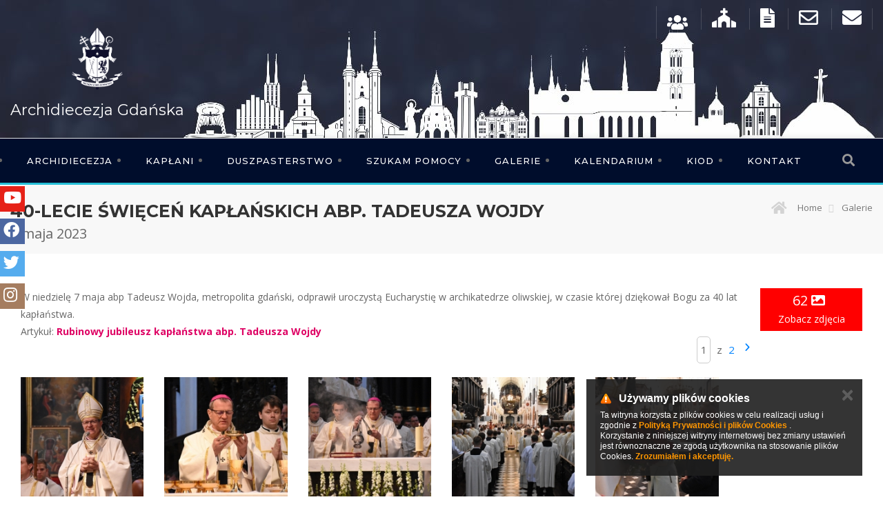

--- FILE ---
content_type: text/html; charset=UTF-8
request_url: https://www.diecezja.gda.pl/galerie/40-lecie-swiecen-kaplanskich-abp-tadeusza-wojdy
body_size: 15469
content:
<!DOCTYPE html>
<html data-theme='portal'>
    <head>
        <title>
                            40-lecie święceń kapłańskich abp. Tadeusza Wojdy - Galerie - Archidiecezja Gdańska                    </title>     

        <meta name="description" content="" >
        <meta charset="utf-8" />
        <meta http-equiv="X-UA-Compatible" content="IE=edge">
        <meta content="width=device-width, minimum-scale=1, maximum-scale=1" name="viewport">
        <meta name="generator" content="https://www.isp.strony-parafialne.pl/" />
        <meta property="og:locale" content="pl_PL" />
        <meta property="og:title" content="40-lecie święceń kapłańskich abp. Tadeusza Wojdy - Galerie - Archidiecezja Gdańska" />
        <meta property="og:description" content="" />
        <meta property="og:site_name" content="40-lecie święceń kapłańskich abp. Tadeusza Wojdy - Galerie - Archidiecezja Gdańska" />

                    <meta property="og:type" content="website" />
                            <meta property="og:image" content="https://www.diecezja.gda.pl/images/logo.png" />
            <meta property="og:image" content="https://www.diecezja.gda.pl/images/logo.jpg" />
                <meta property="og:url" content="https://www.diecezja.gda.pl/galerie/40-lecie-swiecen-kaplanskich-abp-tadeusza-wojdy" />

        <meta name="twitter:card" content="summary"/>
        <meta name="twitter:description" content=""/>
        <meta name="twitter:title" content="40-lecie święceń kapłańskich abp. Tadeusza Wojdy - Galerie - Archidiecezja Gdańska"/>
        <meta name="robots" content="index, follow">
        <meta name="googlebot" content="index, follow">

        <base href="https://www.diecezja.gda.pl/">
        <script type="text/javascript" src="https://www.isp.strony-parafialne.pl/assets/portal/js/moment-with-locales.js"></script>

                                    <script src="js/jquery.js?1ee72f0fe3"></script>
                            <link rel="stylesheet" href="https://www.isp.strony-parafialne.pl/assets/portal/css/gosc.css?75767" type="text/css">
        <link rel="stylesheet" href="https://www.isp.strony-parafialne.pl/assets/portal/css/content-image.css?78331" type="text/css">
                                                            <link rel="stylesheet" href="https://www.isp.strony-parafialne.pl/assets/portal/css/rrssb.css?94066" type="text/css"> 
        
        <link rel="stylesheet" href="https://www.isp.strony-parafialne.pl/core-css/reset.css?94066" type="text/css"> 

                <link rel="stylesheet" href="https://www.isp.strony-parafialne.pl/assets/portal/css/image_with_desc.css?37530" type="text/css">
                                            <link rel="stylesheet" href="css/bootstrap-lg.css?295bae1e64" type="text/css">
                                                <link rel="stylesheet" href="css/bootstrap.css?295bae1e64" type="text/css">
                                                <link rel="stylesheet" href="css/brands.css?1492c0654d" type="text/css">
                                                <link rel="stylesheet" href="css/col15.css?295bae1e64" type="text/css">
                                                <link rel="stylesheet" href="css/color.css?ec0cf4e441" type="text/css">
                                                <link rel="stylesheet" href="css/custom2.css?be80160fc4" type="text/css">
                                                <link rel="stylesheet" href="css/flaticon.css?ec0cf4e441" type="text/css">
                                                <link rel="stylesheet" href="css/fontawesome.css?b241ea2faf" type="text/css">
                                                <link rel="stylesheet" href="css/global.css?d30c51812d" type="text/css">
                                                <link rel="stylesheet" href="css/hover.css?3b3438456c" type="text/css">
                                                <link rel="stylesheet" href="css/jquery.fancybox.css?3b3438456c" type="text/css">
                                                <link rel="stylesheet" href="css/jquery.mCustomScrollbar.min.css?3b3438456c" type="text/css">
                                                <link rel="stylesheet" href="css/jquery.mhead.css?40b3012c05" type="text/css">
                                                <link rel="stylesheet" href="css/mburger.css?89afd91f76" type="text/css">
                                                <link rel="stylesheet" href="css/mmenu-light.css?89afd91f76" type="text/css">
                                                <link rel="stylesheet" href="css/mmenu.css?d463d3ec59" type="text/css">
                                                <link rel="stylesheet" href="css/mobileMenu.css?84dfa54baf" type="text/css">
                                                <link rel="stylesheet" href="css/neymaTimeline.css?d2d753f7b6" type="text/css">
                                                <link rel="stylesheet" href="css/owl.css?3b3438456c" type="text/css">
                                                <link rel="stylesheet" href="css/quebec-font.css?3b3438456c" type="text/css">
                                                <link rel="stylesheet" href="css/regular.css?45645a2214" type="text/css">
                                                <link rel="stylesheet" href="css/responsive-item.css?4de3e56b38" type="text/css">
                                                <link rel="stylesheet" href="css/responsive.css?d570618c7f" type="text/css">
                                                <link rel="stylesheet" href="css/solid.css?3d779e771f" type="text/css">
                                                <link rel="stylesheet" href="css/style.css?00cf8cff7e" type="text/css">
                                        
                                    <script src="js/appear.min.js?176262cc3f"></script>
                                                <script src="js/bootstrap.min.js?7d9652a7f1"></script>
                                                <script src="js/isotope.js?1ee72f0fe3"></script>
                                                <script src="js/jquery.easing.min.js?7e8fe7e33b"></script>
                                                <script src="js/jquery.fancybox-media.js?7e8fe7e33b"></script>
                                                <script src="js/jquery.fancybox.pack.js?efdca642cd"></script>
                                                                    <script src="js/jquery.mCustomScrollbar.concat.min.js?efdca642cd"></script>
                                                <script src="js/jquery.mhead.js?3be07b029f"></script>
                                                <script src="js/map-script.js?1ee72f0fe3"></script>
                                                <script src="js/mmenu-light.js?29a6eb3437"></script>
                                                <script src="js/mmenu.js?29a6eb3437"></script>
                                                <script src="js/mmenu.polyfills.js?29a6eb3437"></script>
                                                <script src="js/owl.min.js?7640a2f658"></script>
                                                <script src="js/respond.js?29a6eb3437"></script>
                                                <script src="js/thumbnails.js?8f0116c05f"></script>
                                                <script src="js/wow.js?29a6eb3437"></script>
                    
        
                <script src="//cdnjs.cloudflare.com/ajax/libs/tether/1.3.2/js/tether.min.js"></script>
              <script>
            baseHref = document.getElementsByTagName('base')[0].href;
        </script>

                <link href="https://fonts.googleapis.com/css?family=Lato:400,900,300,700" rel="stylesheet" async>
<link href="https://fonts.googleapis.com/css?family=Source+Sans+Pro:400,700,400italic,700italic" rel="stylesheet" async>
<script type="text/javascript" src="//cdn.datatables.net/1.10.19/js/jquery.dataTables.min.js"></script>
<link rel="icon" type="image/x-icon" href="favicon.ico"/>



<link href="//cdn.datatables.net/1.10.19/css/jquery.dataTables.min.css" rel="stylesheet">
<link href="css/custom/custom.css" rel="stylesheet">
<script>
    /*
     * jQuery.appear
     * https://github.com/bas2k/jquery.appear/
     * http://code.google.com/p/jquery-appear/
     * http://bas2k.ru/
     *
     * Copyright (c) 2009 Michael Hixson
     * Copyright (c) 2012-2014 Alexander Brovikov
     * Licensed under the MIT license (http://www.opensource.org/licenses/mit-license.php)
     */
    (function ($) {
        $.fn.appear = function (fn, options) {

            var settings = $.extend({

                //arbitrary data to pass to fn
                data: undefined,

                //call fn only on the first appear?
                one: true,

                // X & Y accuracy
                accX: 0,
                accY: 0

            }, options);

            return this.each(function () {

                var t = $(this);

                //whether the element is currently visible
                t.appeared = false;

                if (!fn) {

                    //trigger the custom event
                    t.trigger('appear', settings.data);
                    return;
                }

                var w = $(window);

                //fires the appear event when appropriate
                var check = function () {

                    //is the element hidden?
                    if (!t.is(':visible')) {

                        //it became hidden
                        t.appeared = false;
                        return;
                    }

                    //is the element inside the visible window?
                    var a = w.scrollLeft();
                    var b = w.scrollTop();
                    var o = t.offset();
                    var x = o.left;
                    var y = o.top;

                    var ax = settings.accX;
                    var ay = settings.accY;
                    var th = t.height();
                    var wh = w.height();
                    var tw = t.width();
                    var ww = w.width();

                    if (y + th + ay >= b &&
                            y <= b + wh + ay &&
                            x + tw + ax >= a &&
                            x <= a + ww + ax) {

                        //trigger the custom event
                        if (!t.appeared)
                            t.trigger('appear', settings.data);

                    } else {

                        //it scrolled out of view
                        t.appeared = false;
                    }
                };

                //create a modified fn with some additional logic
                var modifiedFn = function () {

                    //mark the element as visible
                    t.appeared = true;

                    //is this supposed to happen only once?
                    if (settings.one) {

                        //remove the check
                        w.unbind('scroll', check);
                        var i = $.inArray(check, $.fn.appear.checks);
                        if (i >= 0)
                            $.fn.appear.checks.splice(i, 1);
                    }

                    //trigger the original fn
                    fn.apply(this, arguments);
                };

                //bind the modified fn to the element
                if (settings.one)
                    t.one('appear', settings.data, modifiedFn);
                else
                    t.bind('appear', settings.data, modifiedFn);

                //check whenever the window scrolls
                w.scroll(check);

                //check whenever the dom changes
                $.fn.appear.checks.push(check);

                //check now
                (check)();
            });
        };

        //keep a queue of appearance checks
        $.extend($.fn.appear, {

            checks: [],
            timeout: null,

            //process the queue
            checkAll: function () {
                var length = $.fn.appear.checks.length;
                if (length > 0)
                    while (length--)
                        ($.fn.appear.checks[length])();
            },

            //check the queue asynchronously
            run: function () {
                if ($.fn.appear.timeout)
                    clearTimeout($.fn.appear.timeout);
                $.fn.appear.timeout = setTimeout($.fn.appear.checkAll, 20);
            }
        });

        //run checks when these methods are called
        $.each(['append', 'prepend', 'after', 'before', 'attr',
            'removeAttr', 'addClass', 'removeClass', 'toggleClass',
            'remove', 'css', 'show', 'hide'], function (i, n) {
            var old = $.fn[n];
            if (old) {
                $.fn[n] = function () {
                    var r = old.apply(this, arguments);
                    $.fn.appear.run();
                    return r;
                }
            }
        });

    })(jQuery);
</script>


 

    </head>
    <body>
                <div class="mh-head Sticky visible-xs visible-sm">
    <span class="mh-btns-right mobile-open">
        <a href="#menu" class="fa fa-bars"></a>
        <a href="#page" class="fa fa-close"></a>
    </span>
    <span class="mh-text"><a href="/"><img style="height: 40px;" src="../images/logo.png"/> Archidiecezja Gdańska</a></span>
</div>
<div class="headerMobile visible-xs">
    <nav id="menu">
        <ul id="panel-menu">
            <li class=""><a href="/">Strona główna </a> </li>
            <li><span>Archidiecezja</span>
                <ul>
                                                                                                <li><span>Kuria Metropolitalna</span>
                                <ul>
                                                                                                                        <li class="">
                                                <a href="kuria-metropolitalna-25161/kuria-metropolitalna-gdanska-25177" >Kuria Metropolitalna Gdańska</a>
                                            </li>
                                                                                                                                                                                                                                                            <li><span>Wydziały</span>
                                                    <ul>
                                                                                                                                                                                    <li class="">
                                                                    <a href="kuria-metropolitalna-25161/wydzialy-25186/wydzial-duszpasterski-25341" >Wydział Duszpasterski</a>
                                                                </li>
                                                                                                                                                                                                                                                <li class="">
                                                                    <a href="kuria-metropolitalna-25161/wydzialy-25186/wydzialy-27401" >Wydziały</a>
                                                                </li>
                                                                                                                                                                                                                                                <li class="">
                                                                    <a href="kuria-metropolitalna-25161/wydzialy-25186/wydzial-ekonomiczny-25343" >Wydział Ekonomiczny</a>
                                                                </li>
                                                                                                                                                                                                                                                <li class="">
                                                                    <a href="kuria-metropolitalna-25161/wydzialy-25186/wydzial-administracji-25187" >Wydział Administracji</a>
                                                                </li>
                                                                                                                                                                                                                                                <li class="">
                                                                    <a href="kuria-metropolitalna-25161/wydzialy-25186/wydzial-konserwatorski-25340" >Wydział Konserwatorski</a>
                                                                </li>
                                                                                                                                                                                                                                                <li class="">
                                                                    <a href="http://www.katecheza.diecezja.gda.pl/" target="_blank">Wydział Katechetyczny</a>
                                                                </li>
                                                                                                                                                                                                                                                <li class="">
                                                                    <a href="kuria-metropolitalna-25161/wydzialy-25186/wydzial-formacji-kaplanow-25344" >Wydział Formacji Kapłanów</a>
                                                                </li>
                                                                                                                                                                                                                                                <li class="">
                                                                    <a href="kuria-metropolitalna-25161/wydzialy-25186/wydzial-ds-komunikacji-35918" >Wydział ds. Komunikacji</a>
                                                                </li>
                                                                                                                                                                                                                                                <li class="">
                                                                    <a href="http://www.poradnictwo.gda.pl/" >Wydział duszpasterstwa rodzin</a>
                                                                </li>
                                                                                                                                                                        </ul>
                                                </li>
                                                                                                                                                                                                            <li class="">
                                                <a href="kuria-metropolitalna-25161/komisje-przedwizytacyjne-25345" >Komisje przedwizytacyjne</a>
                                            </li>
                                                                                                            </ul>
                            </li>
                                                                                                                        <li><span>Instytucje</span>
                                <ul>
                                                                                                                        <li class="">
                                                <a href="instytucje-25162/trybunal-metropolitalny-25180" >Trybunał Metropolitalny</a>
                                            </li>
                                                                                                                                                                <li class="">
                                                <a href="instytucje-25162/muzeum-archidiecezjalne-25181" >Muzeum Archidiecezjalne</a>
                                            </li>
                                                                                                                                                                <li class="">
                                                <a href="https://www.caritas.gda.pl/" target="_blank">Caritas Archidiecezji Gdańskiej</a>
                                            </li>
                                                                                                                                                                <li class="">
                                                <a href="duszpasterstwa/domy-rekolekcyjne" >Domy rekolekcyjne</a>
                                            </li>
                                                                                                                                                                <li class="">
                                                <a href="instytucje-25162/archiwum-archidiecezji-gdanskiej-25184" >Archiwum Archidiecezji Gdańskiej</a>
                                            </li>
                                                                                                                                                                <li class="">
                                                <a href="https://gsd.gda.pl/" target="_blank">Gdańskie Seminarium Duchowne</a>
                                            </li>
                                                                                                                                                                <li class="">
                                                <a href="http://www.katecheza.diecezja.gda.pl/szkoly-i-przedszkola-katolickie-w-ag-38806" target="_blank">Szkoły i przedszkola katolickie</a>
                                            </li>
                                                                                                            </ul>
                            </li>
                                                                                                                        <li><span>Dekanaty i parafie</span>
                                <ul>
                                                                                                                        <li class="">
                                                <a href="mapa-archidiecezji" >Mapa archidiecezji</a>
                                            </li>
                                                                                                                                                                <li class="">
                                                <a href="dekanaty-i-parafie-25160/bazyliki-kolegiaty-i-sanktuaria-w-archidiecezji-25173" >Bazyliki, kolegiaty i sanktuaria w Archidiecezji</a>
                                            </li>
                                                                                                                                                                <li class="">
                                                <a href="https://bazylikamariacka.gdansk.pl/" target="_blank">Bazylika Mariacka</a>
                                            </li>
                                                                                                                                                                <li class="">
                                                <a href="http://www.archikatedraoliwa.pl/" target="_blank">Archikatedra Oliwska</a>
                                            </li>
                                                                                                                                                                <li class="">
                                                <a href="dekanaty" >Dekanaty</a>
                                            </li>
                                                                                                                                                                <li class="">
                                                <a href="parafie" >Parafie</a>
                                            </li>
                                                                                                            </ul>
                            </li>
                                                                                                                        <li><span>Osoby</span>
                                <ul>
                                                                                                                        <li class="">
                                                <a href="osoby-25155/arcybiskup-tadeusz-wojda-32248" >Arcybiskup Tadeusz Wojda</a>
                                            </li>
                                                                                                                                                                                                                                                            <li class="">
                                                    <a href="osoby-25155/biskupi-pomocniczy-25328" >Biskupi pomocniczy</a>
                                                </li>
                                                                                                                                                                                                            <li class="">
                                                <a href="osoby-25155/arcybiskup-senior-23919" >Arcybiskup Senior</a>
                                            </li>
                                                                                                                                                                <li class="">
                                                <a href="/ksieza" >Kapłani Archidiecezji Gdańskiej</a>
                                            </li>
                                                                                                                                                                                                                                                            <li><span>Zakony i zgromadzenia zakonne</span>
                                                    <ul>
                                                                                                                                                                                    <li class="">
                                                                    <a href="zakony/zenskie" >Zakony żeńskie w Archidiecezji Gdańskiej</a>
                                                                </li>
                                                                                                                                                                                                                                                <li class="">
                                                                    <a href="/zakony/meskie" >Zakony męskie w Archidiecezji Gdańskiej</a>
                                                                </li>
                                                                                                                                                                        </ul>
                                                </li>
                                                                                                                                                        </ul>
                            </li>
                                                                                                                        <li><span>Historia</span>
                                <ul>
                                                                                                                        <li class="">
                                                <a href="historia-25153/historia-archidiecezji-na-osi-30013" >Historia archidiecezji na osi</a>
                                            </li>
                                                                                                                                                                <li class="">
                                                <a href="historia-25153/historia-archidiecezji-25163" >Historia archidiecezji</a>
                                            </li>
                                                                                                                                                                <li class="">
                                                <a href="historia-25153/patron-sw-wojciech-25164" >Patron św. Wojciech</a>
                                            </li>
                                                                                                                                                                <li class="">
                                                <a href="historia-25153/blogoslawieni-meczennicy-gdanscy-25165" >Błogosławieni Męczennicy Gdańscy</a>
                                            </li>
                                                                                                            </ul>
                            </li>
                                                                                                                        <li><span>Oczekiwany</span>
                                <ul>
                                                                    </ul>
                            </li>
                                                            </ul>
            </li>

                                                                <li><span>Kapłani</span>
                        <ul>
                                                                                                <li class="">
                                        <a href="zmiany-i-nominacje" >Zmiany i nominacje</a>
                                    </li>
                                                                                                                                <li class="">
                                        <a href="/ksieza" >Księża</a>
                                    </li>
                                                                                                                                <li class="">
                                        <a href="kaplani-30022/familiares-jego-swiatobliwosci-25232" >Familiares Jego Świątobliwości</a>
                                    </li>
                                                                                                                                <li class="">
                                        <a href="kaplani-30022/kapituly-25233" >Kapituły</a>
                                    </li>
                                                                                                                                <li class="">
                                        <a href="/ksieza/funkcja/kapelan-szpitala" >Kapelani szpitalni</a>
                                    </li>
                                                                                                                                <li class="">
                                        <a href="duszpasterstwa-25188/egzorcysci-25199" >Egzorcyści</a>
                                    </li>
                                                                                                                                <li class="">
                                        <a href="kaplani-30022/cenzorzy-ksiag-religijnych-25235" >Cenzorzy ksiąg religijnych</a>
                                    </li>
                                                                                                                                <li class="">
                                        <a href="/ksieza/funkcja/emeryt" >Księża Emeryci</a>
                                    </li>
                                                                                                                                <li class="">
                                        <a href="kaplani-30022/misjonarze-milosierdzia-25197" >Misjonarze Miłosierdzia</a>
                                    </li>
                                                                                                                                <li class="">
                                        <a href="szukam-pomocy-25156/delegat-ds-ochrony-dzieci-i-mlodziezy-25224" >Delegat ds. ochrony dzieci i młodzieży</a>
                                    </li>
                                                                                                                                <li class="">
                                        <a href="ksieza/zmarli-kaplani" >Zmarli kapłani</a>
                                    </li>
                                                                                    </ul>
                    </li>
                            
            <li><span>Duszpasterstwo</span>
                <ul>
                                                                                                <li><span>Formacja</span>
                                <ul>
                                                                                                                        <li class="">
                                                <a href="http://www.gakt.info/" target="_blank">Kolegium teologiczne</a>
                                            </li>
                                                                                                                                                                <li class="">
                                                <a href="http://www.szkolabiblijna.gda.pl/" target="_blank">Szkoła Biblijna</a>
                                            </li>
                                                                                                                                                                <li class="">
                                                <a href="http://www.szkola-barnaby.pl" target="_blank">Szkoła Liderów i Animatorów</a>
                                            </li>
                                                                                                                                                                <li class="">
                                                <a href="http://www.studiagdanskie.diecezja.gda.pl/" target="_blank">Studia Gdańskie</a>
                                            </li>
                                                                                                                                                                <li class="">
                                                <a href="formacja-25201/kwartalnik-biblijny-galilea-32726" >Kwartalnik biblijny - Galilea</a>
                                            </li>
                                                                                                                                                                <li class="">
                                                <a href="https://www.snegdansk.pl/" >Gdańska Szkoła Nowej Ewangelizacji</a>
                                            </li>
                                                                                                                                                                <li class="">
                                                <a href="https://radoscewangelii.pl/" target="_blank">Fundacja RADOŚĆ EWANGELII</a>
                                            </li>
                                                                                                            </ul>
                            </li>
                                                                                                                        <li><span>Duszpasterstwa</span>
                                <ul>
                                                                                                                        <li class="">
                                                <a href="duszpasterstwa-25188/referat-ds-apostolstwa-swieckich-35520" >Referat ds. apostolstwa świeckich</a>
                                            </li>
                                                                                                                                                                <li class="">
                                                <a href="http://www.poradnictwo.gda.pl/" >Duszpasterstwo rodzin</a>
                                            </li>
                                                                                                                                                                <li class="">
                                                <a href="duszpasterstwa/duszpasterstwa-akademickie" >Duszpasterstwa akademickie</a>
                                            </li>
                                                                                                                                                                <li class="">
                                                <a href="https://www.mlodziez.diecezja.gda.pl/" >Duszpasterstwo młodzieży</a>
                                            </li>
                                                                                                                                                                <li class="">
                                                <a href="/duszpasterstwa/duszpasterstwa-srodowiskowe" >Duszpasterstwa środowiskowe</a>
                                            </li>
                                                                                                                                                                <li class="">
                                                <a href="duszpasterstwa/ruchy-i-stowarzyszenia-katolickie" >Ruchy i Stowarzyszenia Katolickie</a>
                                            </li>
                                                                                                                                                                <li class="">
                                                <a href="duszpasterstwa-25188/pro-ecclesia-et-populo-25196" >Pro Ecclesia et Populo</a>
                                            </li>
                                                                                                                                                                <li class="">
                                                <a href="duszpasterstwa-25188/egzorcysci-25199" >Egzorcyści</a>
                                            </li>
                                                                                                                                                                <li class="">
                                                <a href="duszpasterstwa-25188/penitencjarz-25200" >Penitencjarz</a>
                                            </li>
                                                                                                                                                                <li class="">
                                                <a href="duszpasterstwa-25188/zapytaj-o-dostepnosc-auli-sw-jana-pawla-ii-39529" >Zapytaj o dostępność auli św. Jana Pawła II</a>
                                            </li>
                                                                                                            </ul>
                            </li>
                                                            </ul>
            </li>

                                                                <li><span>Szukam pomocy</span>
                        <ul>
                                                                                                <li class="">
                                        <a href="szukam-pomocy-25156/dla-rodziny-25217" >Dla rodziny</a>
                                    </li>
                                                                                                                                <li class="">
                                        <a href="https://caritas.pl/projekty/okna-zycia/" target="_blank">Okno życia</a>
                                    </li>
                                                                                                                                <li class="">
                                        <a href="szukam-pomocy-25156/jalmuznik-biskupi-36490" >Jałmużnik biskupi</a>
                                    </li>
                                                                                                                                <li class="">
                                        <a href="https://www.caritas.gda.pl/" target="_blank">Caritas Archidiecezji Gdańskiej</a>
                                    </li>
                                                                                                                                <li class="">
                                        <a href="https://radoscewangelii.pl/" target="_blank">Fundacja Radość Ewangelii</a>
                                    </li>
                                                                                                                                <li class="">
                                        <a href="http://telefon-zaufania.pl/" target="_blank">Telefon zaufania</a>
                                    </li>
                                                                                                                                <li class="">
                                        <a href="http://www.trzezwygdansk.pl/Blog/pomoc/" target="_blank">Uzależnienia od alkoholu, seksu, hazardu, narkotyków</a>
                                    </li>
                                                                                                                                <li class="">
                                        <a href="szukam-pomocy-25156/delegat-ds-ochrony-dzieci-i-mlodziezy-25224" >Delegat ds. ochrony dzieci i młodzieży</a>
                                    </li>
                                                                                                                                <li class="">
                                        <a href="http://mopr.gda.pl/wsparcie-dla/dzieci-i-rodzina/przeciwdzialanie-przemocy" target="_blank">Przeciwdziałanie przemocy w Gdańsku</a>
                                    </li>
                                                                                                                                <li class="">
                                        <a href="szukam-pomocy-25156/kapelani-szpitalni-numery-telefonow-32064" >Kapelani szpitalni - numery telefonów</a>
                                    </li>
                                                                                                                                <li class="">
                                        <a href="szukam-pomocy-25156/osrodek-pomocy-osobom-zranionym-w-kosciele-33729" >Ośrodek Pomocy Osobom Zranionym w Kościele</a>
                                    </li>
                                                                                                                                <li class="">
                                        <a href="https://www.facebook.com/winnicarachelitrojmiasto" target="_blank">Dla kobiet po aborcji</a>
                                    </li>
                                                                                    </ul>
                    </li>
                                                                                <li class="Selected active">
                        <a href="galerie" >Galerie</a>
                    </li>
                                                                                <li class="">
                        <a href="https://www.diecezja.gda.pl/wydarzenia/kalendarz" >Kalendarium</a>
                    </li>
                                                                                <li class="">
                        <a href="kiod-25185" >KIOD</a>
                    </li>
                                                                                <li class="">
                        <a href="/kontakt" >Kontakt</a>
                    </li>
                            
        </ul>
    </nav>

</div>
<script>
    $(function () {
        new Mmenu("#menu", {
            "extensions": [
                "pagedim-black",
                "position-right"
            ],
            "navbars": [
                {
                    "position": "top",
                    "content": [
                        "prev",
                        "title"
                    ]
                },
                {
                    "position": "top",
                    "content": [
                        "searchfield"
                    ]
                },
                {
                    "position": "bottom",
                    "content": [
                        "<a class='fa fa-envelope' href='/kontakt'></a>",
                        "<a class='fa fa-users' href='/ksieza'></a>"
                        //"<a class='fa fa-lock' href='http://www.isd.gpg24.pl' target='_blank'></a>"
                    ]
                }
            ],
            searchfield: {
                // searchfield options
                "search": false,
                "noResults": "Brak wyników w menu, kliknij enter żeby wyszukać",
                "placeholder": "Wpisz frazę",
                "panel": true
            }
        }, {
            "searchfield": {
                form: {
                    action: "szukaj",
                    method: "get"
                },
                input: {
                    type: "text",
                    name: "text",
                    id: "searchform"
                },
                 "clear": true
            }
        });
        $(".mh-head.Sticky").mhead({
            scroll: {
                hide: 200
            }
        });
        $(".mh-head:not(.Sticky)").mhead({
            scroll: false
        });
    });
</script>
<div class="page-wrapper">
    <div class="preloader"></div>
    <!-- Main Header -->
<header class="main-header" style="background-image: url('../images/banner.jpg'); background-position: top center; background-repeat: no-repeat; background-color: #252b40;">
    <!--Header Top-->
    <div class="header-top" style="background: transparent; position: absolute; z-index: 6; margin: auto; left:0; right: 0">
        <div class="auto-container">
            <div class="clearfix">
                <!--                                                Top Left
                <div class="top-left col-md-4 col-sm-12 col-xs-12">
                    <div class="trend">PILNE: </div>
                    <div class="single-item-carousel owl-carousel owl-theme">
                        <div class="slide">
                            <div class="text">Niedziela wielkanocna</div>
                        </div>
                        <div class="slide">
                            <div class="text">Wspomnienie św. JANA</div>
                        </div>
                        <div class="slide">
                            <div class="text">Dzisiaj zaczyna się wielki post</div>
                        </div>
                    </div>
                </div>-->
                <!--Top Right-->
                <div class="top-right pull-right col-md-8 col-sm-12 col-xs-12">
                    <ul class="social-nav" style="margin-top: 5px;">
                        <li><a href="ksieza" title="Kapłani"><img src="/images/priests.svg" style="height: 47px"></a></li>
                        <li><a href="parafie" title="Spis parafii"><span class="fa fa-church fa-2x"></span></a></li>
                        <li><a href="/downloads/wzory_pism.pdf" title="Dokumenty kancelaryjne" target="_blank"><span class="fas fa-file-alt fa-2x"></span></a></li>
                        <li><a href="https://poczta.diecezja.gda.pl/horde/login.php" title="Poczta AG"><span class="far fa-envelope fa-2x"></span></a></li>
                        <li><a href="https://login.poczta.home.pl/" title="Poczta AG Home"><span class="fa fa-envelope fa-2x"></span></a></li>
                                            </ul>
                </div>
            </div>
        </div>
    </div>
    <!--Header-Upper-->
    <div class="header-upper hidden-xs" style="position: relative; height: 200px;">
        <div class="auto-container">
            <div class="logo-outer" style="top: 10px">
                <div class="logo"><a href="./"></a></div>
                <h2 style="font-size: 22px;"><a href="./" style="color: #fff;">Archidiecezja Gdańska</a></h2>
            </div>
        </div>
    </div>
    <!--End Header Upper-->
    <div class="header-lower hidden-xs hidden-sm">
    <div class="auto-container">
        <div class="nav-outer clearfix">
            <!-- Main Menu -->
            <nav class="main-menu">
                <div class="navbar-collapse collapse clearfix" id="bs-example-navbar-collapse-1">
                    <ul class="navigation clearfix">
                        <li class="mega-menu"><a href="/#">Archidiecezja</a>
                            <div class="mega-menu-bar">
                                <div class="row clearfix">
                                                                                                                                                                <div class="col-md-15 col-sm-3 col-xs-12">
                                                <h4>Kuria Metropolitalna</h4>
                                                <ul class="tab-btns tab-buttons clearfix">
                                                                                                                                                                        <li class="">
                                                                <a href="kuria-metropolitalna-25161/kuria-metropolitalna-gdanska-25177" >Kuria Metropolitalna Gdańska</a>
                                                            </li>
                                                                                                                                                                                                                                <a  href="kuria-metropolitalna-25161/wydzialy-25186" >Wydziały</a>
                <!--                                                            <h5 style="color: #fff;">Wydziały</h5>
                                                            <ul class="" style="padding-left: 10px;"
                                                                                                                                                <li class="">
                                                                                        <a  href="kuria-metropolitalna-25161/wydzialy-25186/wydzial-duszpasterski-25341">
                                                                Wydział Duszpasterski                                                                                        </a>
                                                                                    </li>
                                                                                                                                                <li class="">
                                                                                        <a  href="kuria-metropolitalna-25161/wydzialy-25186/wydzialy-27401">
                                                                Wydziały                                                                                        </a>
                                                                                    </li>
                                                                                                                                                <li class="">
                                                                                        <a  href="kuria-metropolitalna-25161/wydzialy-25186/wydzial-ekonomiczny-25343">
                                                                Wydział Ekonomiczny                                                                                        </a>
                                                                                    </li>
                                                                                                                                                <li class="">
                                                                                        <a  href="kuria-metropolitalna-25161/wydzialy-25186/wydzial-administracji-25187">
                                                                Wydział Administracji                                                                                        </a>
                                                                                    </li>
                                                                                                                                                <li class="">
                                                                                        <a  href="kuria-metropolitalna-25161/wydzialy-25186/wydzial-konserwatorski-25340">
                                                                Wydział Konserwatorski                                                                                        </a>
                                                                                    </li>
                                                                                                                                                <li class="">
                                                                                        <a  href="http://www.katecheza.diecezja.gda.pl/">
                                                                Wydział Katechetyczny                                                                                        </a>
                                                                                    </li>
                                                                                                                                                <li class="">
                                                                                        <a  href="kuria-metropolitalna-25161/wydzialy-25186/wydzial-formacji-kaplanow-25344">
                                                                Wydział Formacji Kapłanów                                                                                        </a>
                                                                                    </li>
                                                                                                                                                <li class="">
                                                                                        <a  href="kuria-metropolitalna-25161/wydzialy-25186/wydzial-ds-komunikacji-35918">
                                                                Wydział ds. Komunikacji                                                                                        </a>
                                                                                    </li>
                                                                                                                                                <li class="">
                                                                                        <a  href="http://www.poradnictwo.gda.pl/">
                                                                Wydział duszpasterstwa rodzin                                                                                        </a>
                                                                                    </li>
                                                                                                                        </ul>-->
                                                                                                                                                                                                                                <li class="">
                                                                <a href="kuria-metropolitalna-25161/komisje-przedwizytacyjne-25345" >Komisje przedwizytacyjne</a>
                                                            </li>
                                                                                                                                                            </ul>
                                            </div>
                                                                                                                                                                                                        <div class="col-md-15 col-sm-3 col-xs-12">
                                                <h4>Instytucje</h4>
                                                <ul class="tab-btns tab-buttons clearfix">
                                                                                                                                                                        <li class="">
                                                                <a href="instytucje-25162/trybunal-metropolitalny-25180" >Trybunał Metropolitalny</a>
                                                            </li>
                                                                                                                                                                                                                                <li class="">
                                                                <a href="instytucje-25162/muzeum-archidiecezjalne-25181" >Muzeum Archidiecezjalne</a>
                                                            </li>
                                                                                                                                                                                                                                <li class="">
                                                                <a href="https://www.caritas.gda.pl/" target="_blank">Caritas Archidiecezji Gdańskiej</a>
                                                            </li>
                                                                                                                                                                                                                                <li class="">
                                                                <a href="duszpasterstwa/domy-rekolekcyjne" >Domy rekolekcyjne</a>
                                                            </li>
                                                                                                                                                                                                                                <li class="">
                                                                <a href="instytucje-25162/archiwum-archidiecezji-gdanskiej-25184" >Archiwum Archidiecezji Gdańskiej</a>
                                                            </li>
                                                                                                                                                                                                                                <li class="">
                                                                <a href="https://gsd.gda.pl/" target="_blank">Gdańskie Seminarium Duchowne</a>
                                                            </li>
                                                                                                                                                                                                                                <li class="">
                                                                <a href="http://www.katecheza.diecezja.gda.pl/szkoly-i-przedszkola-katolickie-w-ag-38806" target="_blank">Szkoły i przedszkola katolickie</a>
                                                            </li>
                                                                                                                                                            </ul>
                                            </div>
                                                                                                                                                                                                        <div class="col-md-15 col-sm-3 col-xs-12">
                                                <h4>Dekanaty i parafie</h4>
                                                <ul class="tab-btns tab-buttons clearfix">
                                                                                                                                                                        <li class="">
                                                                <a href="mapa-archidiecezji" >Mapa archidiecezji</a>
                                                            </li>
                                                                                                                                                                                                                                <li class="">
                                                                <a href="dekanaty-i-parafie-25160/bazyliki-kolegiaty-i-sanktuaria-w-archidiecezji-25173" >Bazyliki, kolegiaty i sanktuaria w Archidiecezji</a>
                                                            </li>
                                                                                                                                                                                                                                <li class="">
                                                                <a href="https://bazylikamariacka.gdansk.pl/" target="_blank">Bazylika Mariacka</a>
                                                            </li>
                                                                                                                                                                                                                                <li class="">
                                                                <a href="http://www.archikatedraoliwa.pl/" target="_blank">Archikatedra Oliwska</a>
                                                            </li>
                                                                                                                                                                                                                                <li class="">
                                                                <a href="dekanaty" >Dekanaty</a>
                                                            </li>
                                                                                                                                                                                                                                <li class="">
                                                                <a href="parafie" >Parafie</a>
                                                            </li>
                                                                                                                                                            </ul>
                                            </div>
                                                                                                                                                                                                        <div class="col-md-15 col-sm-3 col-xs-12">
                                                <h4>Osoby</h4>
                                                <ul class="tab-btns tab-buttons clearfix">
                                                                                                                                                                        <li class="">
                                                                <a href="osoby-25155/arcybiskup-tadeusz-wojda-32248" >Arcybiskup Tadeusz Wojda</a>
                                                            </li>
                                                                                                                                                                                                                                <a  href="osoby-25155/biskupi-pomocniczy-25328" >Biskupi pomocniczy</a>
                <!--                                                            <h5 style="color: #fff;">Biskupi pomocniczy</h5>
                                                            <ul class="" style="padding-left: 10px;"
                                                                                                                                                <li class="">
                                                                                        <a  href="osoby-25155/biskupi-pomocniczy-25328/biskupi-pomocniczy-26192">
                                                                Biskupi pomocniczy                                                                                        </a>
                                                                                    </li>
                                                                                                                        </ul>-->
                                                                                                                                                                                                                                <li class="">
                                                                <a href="osoby-25155/arcybiskup-senior-23919" >Arcybiskup Senior</a>
                                                            </li>
                                                                                                                                                                                                                                <li class="">
                                                                <a href="/ksieza" >Kapłani Archidiecezji Gdańskiej</a>
                                                            </li>
                                                                                                                                                                                                                                <a  href="osoby-25155/zakony-i-zgromadzenia-zakonne-25333" >Zakony i zgromadzenia zakonne</a>
                <!--                                                            <h5 style="color: #fff;">Zakony i zgromadzenia zakonne</h5>
                                                            <ul class="" style="padding-left: 10px;"
                                                                                                                                                <li class="">
                                                                                        <a  href="zakony/zenskie">
                                                                Zakony żeńskie w Archidiecezji Gdańskiej                                                                                        </a>
                                                                                    </li>
                                                                                                                                                <li class="">
                                                                                        <a  href="/zakony/meskie">
                                                                Zakony męskie w Archidiecezji Gdańskiej                                                                                        </a>
                                                                                    </li>
                                                                                                                        </ul>-->
                                                                                                                                                            </ul>
                                            </div>
                                                                                                                                                                                                        <div class="col-md-15 col-sm-3 col-xs-12">
                                                <h4>Historia</h4>
                                                <ul class="tab-btns tab-buttons clearfix">
                                                                                                                                                                        <li class="">
                                                                <a href="historia-25153/historia-archidiecezji-na-osi-30013" >Historia archidiecezji na osi</a>
                                                            </li>
                                                                                                                                                                                                                                <li class="">
                                                                <a href="historia-25153/historia-archidiecezji-25163" >Historia archidiecezji</a>
                                                            </li>
                                                                                                                                                                                                                                <li class="">
                                                                <a href="historia-25153/patron-sw-wojciech-25164" >Patron św. Wojciech</a>
                                                            </li>
                                                                                                                                                                                                                                <li class="">
                                                                <a href="historia-25153/blogoslawieni-meczennicy-gdanscy-25165" >Błogosławieni Męczennicy Gdańscy</a>
                                                            </li>
                                                                                                                                                            </ul>
                                            </div>
                                                                                                                                                                                                        <div class="col-md-15 col-sm-3 col-xs-12">
                                                <h4>Oczekiwany</h4>
                                                <ul class="tab-btns tab-buttons clearfix">
                                                                                                    </ul>
                                            </div>
                                                                                                            </div>
                            </div>
                        </li>
                                                                                                                <li class="dropdown ">
                                    <a href="/#">
                                        Kapłani                                    </a>
                                    <ul>
                                                                                                                                    <li class="">
                                                    <a href="zmiany-i-nominacje" >Zmiany i nominacje</a>
                                                </li>
                                                                                                                                                                                <li class="">
                                                    <a href="/ksieza" >Księża</a>
                                                </li>
                                                                                                                                                                                <li class="">
                                                    <a href="kaplani-30022/familiares-jego-swiatobliwosci-25232" >Familiares Jego Świątobliwości</a>
                                                </li>
                                                                                                                                                                                <li class="">
                                                    <a href="kaplani-30022/kapituly-25233" >Kapituły</a>
                                                </li>
                                                                                                                                                                                <li class="">
                                                    <a href="/ksieza/funkcja/kapelan-szpitala" >Kapelani szpitalni</a>
                                                </li>
                                                                                                                                                                                <li class="">
                                                    <a href="duszpasterstwa-25188/egzorcysci-25199" >Egzorcyści</a>
                                                </li>
                                                                                                                                                                                <li class="">
                                                    <a href="kaplani-30022/cenzorzy-ksiag-religijnych-25235" >Cenzorzy ksiąg religijnych</a>
                                                </li>
                                                                                                                                                                                <li class="">
                                                    <a href="/ksieza/funkcja/emeryt" >Księża Emeryci</a>
                                                </li>
                                                                                                                                                                                <li class="">
                                                    <a href="kaplani-30022/misjonarze-milosierdzia-25197" >Misjonarze Miłosierdzia</a>
                                                </li>
                                                                                                                                                                                <li class="">
                                                    <a href="szukam-pomocy-25156/delegat-ds-ochrony-dzieci-i-mlodziezy-25224" >Delegat ds. ochrony dzieci i młodzieży</a>
                                                </li>
                                                                                                                                                                                <li class="">
                                                    <a href="ksieza/zmarli-kaplani" >Zmarli kapłani</a>
                                                </li>
                                                                                                                        </ul>
                                                                                    <li class="mega-menu"><a href="/#">Duszpasterstwo</a>
                            <div class="mega-menu-bar">
                                <div class="row clearfix">
                                                                                                                                                                <div class="col-md-15 col-sm-3 col-xs-12">
                                                <h4>Formacja</h4>
                                                <ul class="tab-btns tab-buttons clearfix">
                                                                                                                                                                        <li class="">
                                                                <a href="http://www.gakt.info/" target="_blank">Kolegium teologiczne</a>
                                                            </li>
                                                                                                                                                                                                                                <li class="">
                                                                <a href="http://www.szkolabiblijna.gda.pl/" target="_blank">Szkoła Biblijna</a>
                                                            </li>
                                                                                                                                                                                                                                <li class="">
                                                                <a href="http://www.szkola-barnaby.pl" target="_blank">Szkoła Liderów i Animatorów</a>
                                                            </li>
                                                                                                                                                                                                                                <li class="">
                                                                <a href="http://www.studiagdanskie.diecezja.gda.pl/" target="_blank">Studia Gdańskie</a>
                                                            </li>
                                                                                                                                                                                                                                <li class="">
                                                                <a href="formacja-25201/kwartalnik-biblijny-galilea-32726" >Kwartalnik biblijny - Galilea</a>
                                                            </li>
                                                                                                                                                                                                                                <li class="">
                                                                <a href="https://www.snegdansk.pl/" >Gdańska Szkoła Nowej Ewangelizacji</a>
                                                            </li>
                                                                                                                                                                                                                                <li class="">
                                                                <a href="https://radoscewangelii.pl/" target="_blank">Fundacja RADOŚĆ EWANGELII</a>
                                                            </li>
                                                                                                                                                            </ul>
                                            </div>
                                                                                                                                                                                                        <div class="col-md-15 col-sm-3 col-xs-12">
                                                <h4>Duszpasterstwa</h4>
                                                <ul class="tab-btns tab-buttons clearfix">
                                                                                                                                                                        <li class="">
                                                                <a href="duszpasterstwa-25188/referat-ds-apostolstwa-swieckich-35520" >Referat ds. apostolstwa świeckich</a>
                                                            </li>
                                                                                                                                                                                                                                <li class="">
                                                                <a href="http://www.poradnictwo.gda.pl/" >Duszpasterstwo rodzin</a>
                                                            </li>
                                                                                                                                                                                                                                <li class="">
                                                                <a href="duszpasterstwa/duszpasterstwa-akademickie" >Duszpasterstwa akademickie</a>
                                                            </li>
                                                                                                                                                                                                                                <li class="">
                                                                <a href="https://www.mlodziez.diecezja.gda.pl/" >Duszpasterstwo młodzieży</a>
                                                            </li>
                                                                                                                                                                                                                                <li class="">
                                                                <a href="/duszpasterstwa/duszpasterstwa-srodowiskowe" >Duszpasterstwa środowiskowe</a>
                                                            </li>
                                                                                                                                                                                                                                <li class="">
                                                                <a href="duszpasterstwa/ruchy-i-stowarzyszenia-katolickie" >Ruchy i Stowarzyszenia Katolickie</a>
                                                            </li>
                                                                                                                                                                                                                                <li class="">
                                                                <a href="duszpasterstwa-25188/pro-ecclesia-et-populo-25196" >Pro Ecclesia et Populo</a>
                                                            </li>
                                                                                                                                                                                                                                <li class="">
                                                                <a href="duszpasterstwa-25188/egzorcysci-25199" >Egzorcyści</a>
                                                            </li>
                                                                                                                                                                                                                                <li class="">
                                                                <a href="duszpasterstwa-25188/penitencjarz-25200" >Penitencjarz</a>
                                                            </li>
                                                                                                                                                                                                                                <li class="">
                                                                <a href="duszpasterstwa-25188/zapytaj-o-dostepnosc-auli-sw-jana-pawla-ii-39529" >Zapytaj o dostępność auli św. Jana Pawła II</a>
                                                            </li>
                                                                                                                                                            </ul>
                                            </div>
                                                                                                            </div>
                            </div>
                        </li>
                                                                                                                <li class="dropdown ">
                                    <a href="/#">
                                        Szukam pomocy                                    </a>
                                    <ul>
                                                                                                                                    <li class="">
                                                    <a href="szukam-pomocy-25156/dla-rodziny-25217" >Dla rodziny</a>
                                                </li>
                                                                                                                                                                                <li class="">
                                                    <a href="https://caritas.pl/projekty/okna-zycia/" target="_blank">Okno życia</a>
                                                </li>
                                                                                                                                                                                <li class="">
                                                    <a href="szukam-pomocy-25156/jalmuznik-biskupi-36490" >Jałmużnik biskupi</a>
                                                </li>
                                                                                                                                                                                <li class="">
                                                    <a href="https://www.caritas.gda.pl/" target="_blank">Caritas Archidiecezji Gdańskiej</a>
                                                </li>
                                                                                                                                                                                <li class="">
                                                    <a href="https://radoscewangelii.pl/" target="_blank">Fundacja Radość Ewangelii</a>
                                                </li>
                                                                                                                                                                                <li class="">
                                                    <a href="http://telefon-zaufania.pl/" target="_blank">Telefon zaufania</a>
                                                </li>
                                                                                                                                                                                <li class="">
                                                    <a href="http://www.trzezwygdansk.pl/Blog/pomoc/" target="_blank">Uzależnienia od alkoholu, seksu, hazardu, narkotyków</a>
                                                </li>
                                                                                                                                                                                <li class="">
                                                    <a href="szukam-pomocy-25156/delegat-ds-ochrony-dzieci-i-mlodziezy-25224" >Delegat ds. ochrony dzieci i młodzieży</a>
                                                </li>
                                                                                                                                                                                <li class="">
                                                    <a href="http://mopr.gda.pl/wsparcie-dla/dzieci-i-rodzina/przeciwdzialanie-przemocy" target="_blank">Przeciwdziałanie przemocy w Gdańsku</a>
                                                </li>
                                                                                                                                                                                <li class="">
                                                    <a href="szukam-pomocy-25156/kapelani-szpitalni-numery-telefonow-32064" >Kapelani szpitalni - numery telefonów</a>
                                                </li>
                                                                                                                                                                                <li class="">
                                                    <a href="szukam-pomocy-25156/osrodek-pomocy-osobom-zranionym-w-kosciele-33729" >Ośrodek Pomocy Osobom Zranionym w Kościele</a>
                                                </li>
                                                                                                                                                                                <li class="">
                                                    <a href="https://www.facebook.com/winnicarachelitrojmiasto" target="_blank">Dla kobiet po aborcji</a>
                                                </li>
                                                                                                                        </ul>
                                                                                                                     
                                <li class="active">
                                    <a href="galerie" >Galerie</a>
                                </li>
                                                                                                                 
                                <li class="">
                                    <a href="https://www.diecezja.gda.pl/wydarzenia/kalendarz" >Kalendarium</a>
                                </li>
                                                                                                                 
                                <li class="">
                                    <a href="kiod-25185" >KIOD</a>
                                </li>
                                                                                                                 
                                <li class="">
                                    <a href="/kontakt" >Kontakt</a>
                                </li>
                                                                            </ul>
                </div>
            </nav>
            <div class="outer-box">

                <!--Search Box-->
                <div class="search-box-outer">
                    <div class="dropdown">
                        <button class="search-box-btn dropdown-toggle" type="button" id="dropdownMenu1" data-toggle="dropdown" aria-haspopup="true" aria-expanded="false"><span class="fa fa-search"></span></button>
                        <ul class="dropdown-menu pull-right search-panel" aria-labelledby="dropdownMenu1">
                            <li class="panel-outer gpg-search-small">
                                <div class="form-container">
                                    <form>
                                        <div class="form-group">
                                            <input type="search" class="form-control" placeholder="Wpisz frazę">
                                            <button class="search-btn" type="submit"><span class="fa fa-search"></span></button>
                                        </div><!-- /input-group -->
                                    </form>
                                </div>
                            </li>
                        </ul>
                    </div>
                </div>

            </div>
        </div>
    </div>
</div>
<!--End Header Lower-->
</header>
<!--End Header Style Two -->

<div class="social-links">
    <div class="yt"><a href="https://www.youtube.com/@ArchiGdansk" target="_blank"><i class="fab fa-youtube"></i></a></div>
    <div class="fb"><a href="https://www.facebook.com/ArchiGdansk" target="_blank"><i class="fab fa-facebook"></i></a></div>
    <div class="tw"><a href="https://x.com/ArchiGdansk" target="_blank"><i class="fab fa-twitter"></i></a></div>
    <div class="in"><a href="https://www.instagram.com/archigdansk" target="_blank"><i class="fab fa-instagram"></i></a></div>
</div>    
<main>
            <div class="view" id="galleries_view">
                                                <link rel="stylesheet" href="https://www.isp.strony-parafialne.pl/core-css/gallery_show_pagination.css?76602" type="text/css">




<section class="page-title">
    <div class="auto-container">
        <div class="clearfix">
            <div class="pull-left">
                <div class="page_title-outer"><h1 class="page_title">40-lecie święceń kapłańskich abp. Tadeusza Wojdy</h1></div>
                <h3 class="page_subtitle">8 maja 2023</h3>
            </div>
            <div class="pull-right">
                <ul class="page-title-breadcrumb">
                    <li><a href="/"><span class="fa fa-home"></span>Home</a></li>
                    <li><a href="/galerie">Galerie</a></li>
                                    </ul>
            </div>
        </div>
    </div>
</section>  

<div class="auto-container">
    <div class="shop-page" style="padding-top: 50px;">
        <div class="auto-container">
            <!--Basic Details-->
            <div class="basic-details">
                <div class="clearfix"></div>
                <div id="gallery_show" class="gallery">
                                            <div class="text-right" style="float: right; display: block; width: 148px; background: red;
                               color: #fff; overflow: hidden">
                            <a href="https://gdansk.gosc.pl/gal/pokaz/8254133"
                               class="gpg-see-gallery"
                               target="_blank" 
                               style="
                               color: #fff;
                               padding: 5px;
                               text-align: center;
                               display: block;">
                                <span style="font-size: 20px; padding-left: 7px;">62 <i class="fa fa-image mr-1"></i> </span>
                                <br/>Zobacz zdjęcia                            </a>
                        </div>
                    
                    <div>​W niedzielę 7 maja abp Tadeusz Wojda, metropolita gdański, odprawił uroczystą Eucharystię w archikatedrze oliwskiej, w czasie której dziękował Bogu za 40 lat kapłaństwa.
 </div>

                      

                    <div style='overflow:hidden'>
                        <div id="pagination_top" class="pagination">
                            <form>
                                <a class="page_arrow prev_page" href="#"></a>
                                <span style="float:left">
                                    <input maxlength="2">
                                    z                                    <a href="#" class="number num_pages">
                                        2                                    </a>
                                </span>
                                <a class="page_arrow next_page" href="#"></a>
                            </form>
                        </div>


                                                
                                                                                                            <p>Artykuł: <a href="artykuly/uroczystosci/rubinowy-jubileusz-kaplanstwa-abp-tadeusza-wojdy"><strong>Rubinowy jubileusz kapłaństwa abp. Tadeusza Wojdy</strong></a></p>
                                                    
                                                
                                                                    </div>


                    <div
                        class='row'
                        data-columns="6"
                        data-shortcut="40-lecie-swiecen-kaplanskich-abp-tadeusza-wojdy"
                        data-id="76727"
                        data-pages="2"
                        >
                    </div>

                                            <div style='overflow:hidden'>
                            <div id="pagination_bottom" class="pagination">
                                <a class="previous page_arrow prev_page" href="#"></a>
                                <a href="#" class="previous">poprzednia</a>
                                                                    <a class="number" href="#">1</a>
                                                                                                        <a class="number" href="#">2</a>
                                                                                                    <span>z</span>
                                <a class="number" href="#">2</a>
                                <a href="#" class="next">następna</a>
                                <a class="next page_arrow next_page" href="#"></a>
                            </div>
                        </div>
                    

                    <div class='gpg-back text-center' style='overflow:hidden; margin-top: 20px;'>
                        <a href="#" class="btn btn-primary back d-inline-block">Wróć</a>
                    </div>
                </div>

            </div>

        </div>

    </div>

</div>                  
                        </div>
</main>
</div>
    <!--Main Footer-->
<footer class="main-footer">
    <div class="widgets-section">
        <div class="auto-container">
            <div class="row clearfix">

                <!--Widget Column / Reviews Widget-->
                <div class="widget-column col-md-4 col-sm-6 col-xs-12">
                    <div class="footer-widget address-widget">
                        <h2>Kontakt</h2>
                        <h3>Kuria Metropolitalna Gdańska</h3>
                        <p>Zapraszamy od poniedziałku do piątku<br/> w godz. 9.00 - 13.00</p>
                        <div class="mt-2 mb-2">

                        </div>

                    </div>
                </div>
                <div class="widget-column col-md-4 col-sm-6 col-xs-12">
                    <div class="footer-widget address-widget">
                        <h2>&nbsp;</h2>
                        <i class="fa fa-3x fa-home mr-1" style="float: left;" aria-hidden="true"></i>
                        <div class="d-inline-block">
                            ul. Biskupa Edmunda Nowickiego 1<br/>
                            80-330 Gdańsk Oliwa          
                        </div>
                        <div class="mt-2 mb-2">
                            <i class="fa fa-3x fa-phone mr-1" style="float: left;" aria-hidden="true"></i>
                            <div class="d-inline-block">
                                tel.: +48 58 552-00-51<br/>
                                fax.: +48 58 552-27-75
                            </div>
                        </div>

                    </div>
                </div>
                <div class="widget-column col-md-4 col-sm-6 col-xs-12">
                    <div class="footer-widget address-widget">
                        <h2>&nbsp;</h2>
                        <div class="mt-2 mb-2">
                            <i class="fa fa-3x fa-envelope mr-1" style="float: left;" aria-hidden="true"></i>
                            <div class="d-inline-block pt-1">
                                <span>Kancelaria KMG</span><br/>
                                <a href="mailto:kuria@diecezja.gda.pl">kuria@diecezja.gda.pl</a>
                            </div>
                            <div class="clearfix"></div>
                            <i class="fa fa-3x fa-envelope mr-1" style="float: left;" aria-hidden="true"></i>
                            <div class="d-inline-block pt-1">
                                <span>Koordynator ds. informatyzacji KMG</span><br/>
                                <a href="mailto:koordynator@diecezjagdansk.pl">koordynator@diecezjagdansk.pl</a>
                            </div>
                        </div>
                    </div>
                </div>
            </div>
        </div>
    </div>
    <!--Footer Bottom-->
    <div class="footer-bottom">
        <div class="auto-container">
            <div class="row clearfix">
                <!--Column-->
                <div class="column col-md-4 col-sm-12 col-xs-12">
                    <div class='pull-left'>
                        <a href="/"><img src='../images/logo.png' style="width: 90px; margin-right: 20px;"></a>
                    </div>
                    <h2>Archidiecezja Gdańska</h2>
                </div>
                <!--Column-->
                <div class="column col-md-8 col-sm-12 col-xs-12">
                    <div class="partners-carousel gpg-pictures-bottom owl-carousel owl-theme owl-drag">
                                                                            <div class='item'>
                                <a
                                 target="_blank"                                    href="http://www.gsd.gda.pl" 
                                    title="Gdańskie Seminarium Duchowne"
                                    style="background-image:url('/images/pictures/5738.png')"
                                    >
                                </a> 
                            </div>
                                                    <div class='item'>
                                <a
                                 target="_blank"                                    href="http://www.episkopat.pl" 
                                    title="Konferencja Episkopatu Polski"
                                    style="background-image:url('/images/pictures/5739.png')"
                                    >
                                </a> 
                            </div>
                                                    <div class='item'>
                                <a
                                 target="_blank"                                    href="http://www.gakt.info" 
                                    title="GAKT"
                                    style="background-image:url('/images/pictures/5741.png')"
                                    >
                                </a> 
                            </div>
                                                    <div class='item'>
                                <a
                                 target="_blank"                                    href="https://ekai.pl/" 
                                    title="kai"
                                    style="background-image:url('/images/pictures/5742.png')"
                                    >
                                </a> 
                            </div>
                                                    <div class='item'>
                                <a
                                 target="_blank"                                    href="http://www.wieczormodlitwy.pl/" 
                                    title="Wieczór Modlitwy Młodych"
                                    style="background-image:url('/images/pictures/5744.png')"
                                    >
                                </a> 
                            </div>
                                                    <div class='item'>
                                <a
                                 target="_blank"                                    href="http://www.radioplus.pl/" 
                                    title="Radio PLUS"
                                    style="background-image:url('/images/pictures/7369.png')"
                                    >
                                </a> 
                            </div>
                                            </div>    
                </div>
            </div>
        </div>
        <!--Copyright Section-->
        <div class="copyright-section">
            <div class="auto-container">
                <div class="row clearfix">
                    <div class="col-md-8 col-sm-12 col-xs-12">
                        <ul class="footer-nav">
                            <li style="color: #fff;">&copy; 2026 Archidiecezja Gdańska</li>
                            <li><a href="/">Start</a></li>
                            <li><a href="/kuria-metropolitalna-25161/kuria-metropolitalna-gdanska-25177">Kuria Metropolitalna</a></li>
                            <li><a href="/kontakt">Kontakt</a></li>
                        </ul>
                    </div>
                    <style>
                        @media only screen and (max-width: 1023px) {
                            .main-footer .footer-bottom .strony-parafialne {
                                text-align: center !important;
                            }
                        }
                    </style>
                    <div class="col-md-4 col-sm-12 col-xs-12 text-right strony-parafialne">
                        <p class="visible-xs visible-sm ">&nbsp;</p>
                        Realizacja: <a href="https://www.strony-parafialne.pl/" target="_blank">strony-parafialne.pl</a>
                    </div>
                </div>
            </div>
        </div>
    </div>
</footer>
<!--End Main Footer-->
<div class="scroll-to-top scroll-to-target" data-target="html"><span class="icon fa fa-angle-double-up"></span></div>


        
    
    <link rel="stylesheet" href="https://www.isp.strony-parafialne.pl/core-css/cookies_alert.css?96144" type="text/css">

    <div id="cookies_alert">
        <img src="[data-uri]">
        <span style="display: block; margin:0 0 10px; font-size: 16px; font-weight: bold;">Używamy plików cookies</span>
        Ta witryna korzysta z plików cookies w celu realizacji usług
                    i zgodnie z
                        <a href="http://www.diecezja.gda.pl/info/polityka-prywatnosci">Polityką Prywatności i plików Cookies</a>
                            .<br>
        Korzystanie z niniejszej witryny internetowej bez zmiany ustawień jest równoznaczne ze zgodą użytkownika na stosowanie plików Cookies. <a id="close-cookies-alert" href="#">Zrozumiałem i akceptuję.</a>
        <span id="close-cookies-alert2" class="close">✕</span>
    </div>

    
        <script src="https://www.isp.strony-parafialne.pl/assets/portal/js/jquery.chris.magic.height.js?75914"></script>
        <script src="https://www.isp.strony-parafialne.pl/assets/portal/js/gallery-show-bootstrap.js?80147"></script>

                    <script src="https://www.isp.strony-parafialne.pl/assets/portal/js/jquery.fit.js?75312"></script>
        
                
                                            <script src="js/bottom/color-settings.min.js?477f4bdfad" async ></script>
                                                <script src="js/bottom/events.min.js?1ed71a0b1d" async ></script>
                                                <script src="js/bottom/script.min.js?0e4c0505e9" async ></script>
                                                <script src="js/bottom/search.js?bd3fc798ee" async ></script>
                                                <script src="js/bottom/validate.js?528c259356" async ></script>
                    
        
                <script src="https://www.isp.strony-parafialne.pl/assets/portal/js/cookies_alert.js?71301"></script>
        <link href='//cdnjs.cloudflare.com/ajax/libs/bootstrap-select/1.6.4/css/bootstrap-select.min.css' rel='stylesheet' type='text/css'>
        <script src="//cdnjs.cloudflare.com/ajax/libs/bootstrap-select/1.6.4/js/bootstrap-select.min.js"></script>
        <script src="https://www.isp.strony-parafialne.pl/assets/portal/js/videos.js?10304"></script>
                   
            <script src="https://www.isp.strony-parafialne.pl/assets/portal/js/rrssb.min.js?99359"></script>
                        <script>
    (function (i, s, o, g, r, a, m) {
        i['GoogleAnalyticsObject'] = r;
        i[r] = i[r] || function () {
            (i[r].q = i[r].q || []).push(arguments)
        }, i[r].l = 1 * new Date();
        a = s.createElement(o),
                m = s.getElementsByTagName(o)[0];
        a.async = 1;
        a.src = g;
        m.parentNode.insertBefore(a, m)
    })(window, document, 'script', '//www.google-analytics.com/analytics.js', 'ga');

    ga('create', 'UA-149141430-32', 'diecezja.gda.pl');
    ga('create', 'UA-20722236-7', 'auto', {'name': 'groupTracker'});
    ga('send', 'pageview');
    ga('groupTracker.send', 'pageview');
</script>
            </body>
</html>




<div style="display:none">
    296
0.076540946960449</div>


--- FILE ---
content_type: text/html; charset=UTF-8
request_url: https://www.diecezja.gda.pl/galerie/zdjecia/76727/1
body_size: -140
content:
{"page":1,"images":[{"id":"61"},{"id":"39"},{"id":"11"},{"id":"50"},{"id":"56"}]}

--- FILE ---
content_type: text/css
request_url: https://www.diecezja.gda.pl/css/global.css?d30c51812d
body_size: 542
content:
 /* Main settings */
.boldDark{
	color:#BBBBBB !important;
	font-weight:bold !important;
}
.boldDark.big {
    font-size: 20px;
}

/* Main info window */
.infoDiv{
	margin:0px !important;
	padding:0px !important;
	font-family:Arial !important;
	font-size:14px !important;
	background-color:#4c4c4c !important;
	background-color:rgba(76, 76, 76, .97) !important;
	padding:14px !important;
	padding-top:8px !important;
	padding-bottom:8px !important;
	line-height:18px !important;
	text-align:justify !important;
	color:#fff !important;
}

a.link:link {color:#BBBBBB;}   
a.link:visited {color:#BBBBBB;}
a.link:hover {color:#2696ff;}
a.link:active {color:#BBBBBB;}

.largeLabel{
	margin:0px !important;
	padding:0px !important;
	font-size:14px !important;
	color:#2696ff !important;
	margin-top:5px !important;
	margin-bottom:5px !important;
}

.leftImage{
	margin:0px !important;
	padding:0px !important;
	float:left !important;
	margin-right:10px !important;
	margin-top:4px !important;
}

.separator{
	margin:0px !important;
	padding:0px !important;
	clear:both !important;
	height:2px !important;
	background-color:#727272 !important;
	margin-top:15px !important;
	margin-bottom:15px !important;
}

.columns p{
	float:left !important;
	margin:0;
	padding:0;
	width:30%;
	margin-bottom:15px !important;
}

div .columnsFirstParagraph{
	margin-right:5%;
}

div .columnsLastParagraph{
	float:right !important;
}

.columnsSeparator{
	margin:0px !important;
	padding:0px !important;
	clear:both !important;
	height:2px !important;
	background-color:#727272 !important;
	margin-top:15px !important;
	margin-bottom:15px !important;
}

.rightImage{
	margin:0px !important;
	padding:0px !important;
	float:right !important;
	margin-left:10px !important;
	margin-top:4px !important;
}

.youtubeVideo{
	margin:0px !important;
	padding:0px !important;
	float:left !important;
	width:60%;
	height:306px !important;
	margin-right:10px !important;
	margin-top:5px !important;
	border-style:solid !important;
	border-width:2px !important;
	border-color:#727272 !important;
}

.lastParagraph{
	margin:0px !important;
	padding:0px !important;
	margin-bottom:5px !important;
}

/* Marker tool tip windows*/
.markerToolTipInfoDiv1{
	margin:0px !important;
	padding:0px !important;
	width:247px !important;
	font-family:Arial !important;
	font-size:14px !important;
	text-align:left !important;
	background-color:#4c4c4c !important;
	padding:8px !important;
	line-height:18px !important;
	border-style:solid !important;
	border-width:1px !important;
	border-color:#727272 !important;
	color:#fff !important;
} 

.markerToolTipInfoDiv2{ 
	margin:0px !important;
	padding:0px !important;
	width:230px !important;
	height:196px !important;
	font-family:Arial !important;
	font-size:14px !important;
	text-align:justify !important;
	background-color:#4c4c4c !important;
	padding:8px !important;
	line-height:18px !important;
	border-style:solid !important;
	border-width:1px !important;
	border-color:#727272 !important;
	color:#a2a3a3 !important;
}

.image1{
	margin:0px !important;
	padding:0px !important;
	margin-bottom:-4px !important;
}

.image2{
	margin:0px !important;
	padding:0px !important;
	margin-right:8px !important;
	float:left !important;
	margin-bottom:-4px !important;
}

.paragraph1{
	margin:0px !important;
	padding:0px !important;
	margin-top:5px !important;
	margin-bottom:-2px !important;
        text-align: left !important;
}

.paragraph2{
	margin:0px !important;
	padding:0px !important;
	width:140px !important;
	float:left !important;
	padding-right:2px !important;
}

.youtubeVideo2{
	margin:0px !important;
	padding:0px !important;
	width:99%;
	height:180px !important;
	margin-left:-1px !important;
	border-style:solid !important;
	border-width:2px !important;
	border-color:#727272 !important;
}

/* Media Queries */
@media screen and (max-width: 480px) {

	.youtubeVideo{
		margin:0px !important;
		padding:0px !important;
		width:100%;
		clear:both !important;
	}
	
	.lastParagraph{
		margin:0px !important;
		padding:0px !important;
		clear:both !important;
		margin-bottom:10px !important;
		padding-top:10px !important;
	}
	
	.columns, .columnsSeparator{
		display:none !important;
	}

	
}


--- FILE ---
content_type: text/css
request_url: https://www.diecezja.gda.pl/css/neymaTimeline.css?d2d753f7b6
body_size: 509
content:

.nayma-container {
    margin: 0 auto;
}
.nayma-container::after {
    content: '';
    display: table;
    clear: both;
}

#nayma-timeline {
    position: relative;
    padding: 2em 0;
    margin-top: 2em;
    margin-bottom: 2em;
}
#nayma-timeline::before {
    content: '';
    position: absolute;
    top: 0;
    left: 18px;
    height: 100%;
    width: 4px;
    background: rgba(0,0,0,.15);
}
@media only screen and (min-width: 1170px) {
    #nayma-timeline {
        margin-top: 3em;
        margin-bottom: 3em;
    }
    #nayma-timeline::before {
        left: 50%;
        margin-left: -2px;
    }
}

.nayma-timeline-block {
    position: relative;
    margin: 2em 0;
}
.nayma-timeline-block:after {
    content: "";
    display: table;
    clear: both;
}
.nayma-timeline-block:first-child {
    margin-top: 0;
}
.nayma-timeline-block:last-child {
    margin-bottom: 0;
}
@media only screen and (min-width: 1170px) {
    .nayma-timeline-block {
        margin: 4em 0;
    }
    .nayma-timeline-block:first-child {
        margin-top: 0;
    }
    .nayma-timeline-block:last-child {
        margin-bottom: 0;
    }
}

.nayma-timeline-img {
    background: #dd0463;
    position: absolute;
    top: 0;
    left: 0;
    width: 20px;
    height: 20px;
    border-radius: 50%;
    box-shadow: 0 0 0 4px white, inset 0 2px 0 rgba(0, 0, 0, 0.08), 0 3px 0 4px rgba(0, 0, 0, 0.05);
}

@media only screen and (max-width: 1170px) {
    .nayma-timeline-img {
        margin-left: 10px;
        margin-top: 10px;
    }
}
@media only screen and (min-width: 1170px) {
    .nayma-timeline-img {
        width: 20px;
        height: 20px;
        left: 50%;
        margin-left: -10px;
        margin-top: 20px;
        -webkit-transform: translateZ(0);
        -webkit-backface-visibility: hidden;
    }
}
.nayma-timeline-content {
    position: relative;
    margin-left: 60px;
    background: white;
    border-radius: 0.25em;
    padding: 1em;
    box-shadow: 0 2px 7px rgba(0,0,0,.15);
}
.nayma-timeline-content:after {
    content: "";
    display: table;
    clear: both;
}
.nayma-timeline-content h2 {
    color: #303e49;
}
.nayma-timeline-content p, .nayma-timeline-content {
    font-size: 12px;
}
.nayma-timeline-content .nayma-timeline-content {
    display: inline-block;
}
.nayma-timeline-content p {
    margin: 1em 0;
    line-height: 1.6;
}
.nayma-timeline-content::before {
    content: '';
    position: absolute;
    top: 16px;
    right: 100%;
    height: 0;
    width: 0;
    border: 7px solid transparent;
    border-right: 7px solid white;
}
@media only screen and (min-width: 768px) {
    .nayma-timeline-content h2 {
        font-size: 20px;
    }
    .nayma-timeline-content p {
        font-size: 14px;
    }
}
@media only screen and (min-width: 1170px) {
    .nayma-timeline-content {
        margin-left: 0;
        padding: 1.6em;
        width: 45%;
    }
    .nayma-timeline-content::before {
        top: 24px;
        left: 100%;
        border-color: transparent;
        border-left-color: #bdbdbd;
    }
    .nayma-timeline-block:nth-child(even) .nayma-timeline-content {
        float: right;
    }
    .nayma-timeline-block:nth-child(even) .nayma-timeline-content::before {
        top: 24px;
        left: auto;
        right: 100%;
        border-color: transparent;
        border-right-color: #bdbdbd;
    }
}


--- FILE ---
content_type: text/css
request_url: https://www.diecezja.gda.pl/css/responsive-item.css?4de3e56b38
body_size: -159
content:
.embed-responsive-1by1 {
  padding-bottom: 100%;
}

.embed-responsive-21by9 {
  padding-bottom: 42.8571428571%;
}

/*# sourceMappingURL=responsive-item.css.map */


--- FILE ---
content_type: text/css
request_url: https://www.diecezja.gda.pl/css/responsive.css?d570618c7f
body_size: 3079
content:
/* Quebec HTML Template */

@media only screen and (max-width: 1500px){
	.page-with-sidebar-nav .page-wrapper{
		padding-left:0px;
	}
}

@media only screen and (max-width: 1340px){
	.page-wrapper{
		overflow:hidden;	
	}
}

@media only screen and (max-width: 1260px){
        .main-header .logo-outer {
            text-align: center;
        }
        .main-header .logo-outer .logo {
            width: 200px !important;
            height: 100px !important;
        }
        .main-header .logo-outer h2 {
            width: 200px;
        }
}
@media only screen and (max-width: 1140px){
	
	.header-style-two{
		position:relative;
		background-color:#ffffff;
	}
        .main-header .logo-outer .logo {
            margin-right: 10px;
        }
	.main-header .logo-outer h2 {
            width: inherit;
            text-align: left !important;
            margin-left: 10px;
        }
	.header-style-two .main-menu .navigation > li > ul{
		margin-top:0px;	
	}
	
	.header-style-two .header-upper .upper-right{
		width:100%;
		padding-top:15px;
	}
	
	.header-style-two .info-box{
		display:inline-block;
		float:none;
	}
	.main-header .logo-outer h2 {
            margin-left: 10px;
        }
        .main-header .logo-outer .logo {
            width: 95px !important;
            /* margin-top: -10px; */
            float: left;
            height: 72px !important;
        }
	.header-style-two .header-upper .upper-right,
	.header-style-two .logo-outer{
		text-align:center;
	}
	
	.header-style-two .info-box:last-child{
		top:-18px;
	}
	
	.header-style-two .logo-outer{
		width:100%;
	}
	
	.main-header .header-top .top-right .top-nav li{
		padding:0px 15px;
	}
	
	.main-header .header-top .top-right .social-nav li{
		padding:0px 10px;
	}
	
	.main-header .header-top .top-left .slide .text,
	.main-header .header-top .top-left .slide .trend{
		font-size:10px;
		margin-left:0px;
	}
	
	.main-header .header-top .top-right .top-nav li a{
		font-size:11px;
	}
	
	.news-info .inner-box .text,
	.review-block .inner-box .text{
		font-size:14px;
	}
	
	.contact-section .info-column .inner-column,
	.news-block-four .inner-box .content-box .content-inner,
	.sidebar-page-container .sidebar-side .sidebar.right-sidebar{
		padding-left:0px;
	}
	
	.social-icon-one.alternate li:nth-child(4n + 0){
		margin-right:5px;
	}
	
	.news-block-two .inner-box .lower-box h3,
	.news-block-four .inner-box .content-box h3{
		font-size:18px;
	}
	
	.news-block-three .inner-box .image .overlay-box .content{
		padding:0px 15px 20px 25px;
	}
	
	.news-block-seven .inner-box .lower-box h3,
	.news-block-eight .inner-box .image .overlay-box .content h3,
	.news-block-three.style-two .inner-box .image .overlay-box .content h3{
		font-size:22px;
	}
	
	
	.news-block-three.style-three .inner-box .image .overlay-box .content h3,
	.news-block-three.style-four .inner-box .image .overlay-box .content h3{
		font-size:16px;
	}
	
	.sidebar-page-container .sidebar-side .sidebar.left-sidebar{
		padding-right:0px;
	}
	
	.about-widget .widget-content .inner .signature{
		font-size:34px;
	}
	
	.main-menu .navigation > li > a,
	.product-widget-tabs .prod-tabs .tab-btns .tab-btn{
		font-size:12px;
	}
	
	.main-slider-five .product-details .image-column .thumbs-carousel li{
		font-size:13px;
		padding:30px 10px;
	}
	
	.main-slider-six .default-tab-box .tab-btns{
		height:520px;
	}
	
	.blog-single .inner-box h2{
		font-size:24px;
	}
	
	.blog-single .inner-box .rating-box .inner{
		padding:30px 30px;
	}
	
	.main-menu .navigation > li > a{
		padding:15px 20px;
	}
	
	.gallery-section-two .filters li{
		padding:15px 20px;
	}
	
	.shop-page .basic-details .info-column .inner-column{
		padding-left:0px;
	}
	
}

@media only screen and (max-width: 991px){
    .messages-widget .announcements.inner-30 {
        margin: 0;
        padding-bottom: 30px !important;
    }
    .messages-widget .announcements > div {
        margin-left: -15px !important;
        margin-right: -15px !important;
    }
    .messages-widget .announcements .announcements-list {
        width: 100% !important;
    }
    .messages-widget .announcements .more {
       float: left !important;
       margin-top: 15px;
    }
}

@media only screen and (min-width: 768px){
	.main-menu .navigation > li > ul,
	.main-menu .navigation > li > ul > li > ul{
		display:block !important;
		visibility:hidden;
		opacity:0;
	}
}

@media only screen and (max-width: 1023px){
	
	.header-style-two .btn-box{
		display:none;	
	}
	
	.fixed-header .sticky-header,
	.main-header .outer-box,
	.demos-section .text br,
	.main-header .main-menu .navigation > li.dropdown > a:before{
		display:none;	
	}
	
	.header-style-two .nav-outer,
	.main-header .header-upper .nav-outer{
		padding-right:0px;
		width:100%;
	}
	
	.main-header .header-top .top-right{
		text-align:center;
	}
	
	.header-style-two .main-menu .navigation > li{
		padding-right:10px;
	}
	
	.main-header .header-upper .upper-right{
		width:100%;
		text-align:center;
		display:none;
	}
	
        
	
	.main-header .nav-outer .more-options{
		margin-top:29px;
		margin-bottom:30px;
	}
	
	.main-header .nav-outer .dropdown-outer .dropdown-menu{
		top:50px;
	}
	
	.header-style-two .navigation > li.dropdown a{
		padding-right:0px;
	}
	
	.header-style-two .main-menu .navigation > li,
	.header-style-two .main-menu .navigation > li:last-child{
		border:0px;
	}
	
	.main-menu .navigation > li > a{
		font-size:15px;
	}
	
	
	.header-style-two .main-menu{
		width:100%;
	}
	
	.news-block .inner-box .lower-box h3{
		font-size:28px;
	}
	
	.main-menu .navigation > li > a{
		padding:17px 20px;
		font-size:12px;
	}
	
	.main-footer .footer-bottom{
		text-align:center;
	}
	
	.main-footer .footer-bottom .logo{
		margin:0 auto;
		margin-bottom:20px;
	}
	
	.main-footer .footer-bottom .text{
		margin-bottom:20px;
	}
	
	.main-footer .footer-bottom .copyright-section .copyright{
		text-align:center;
		margin-top:15px;
	}
	
	.styled-pagination,
	.economics-category .owl-nav{
		margin-bottom:30px;
	}
	
	.news-block-six .inner-box .image-box .image .overlay-box .overlay-inner .content h2{
		font-size:30px;
	}
	
	.default-portfolio-item{
		width:33.333%;
	}

	.main-slider-six .default-tab-box .tab-btns{
		height:400px;
	}

	.gallery-section-two .filters li{
		padding:15px 20px;
	}
	
	.main-menu .navigation > li > a{
		padding:15px 16px;
	}

	.main-slider-three .owl-dots{
		top:20px;
	}
	
	.news-block-six .inner-box .image-box .image .overlay-box .overlay-inner .content h2{
		font-size:26px;
	}

	.main-slider-five .product-details .image-column .thumbs-carousel li{
		padding:15px 10px;
	}
	
	.main-slider .slide .overlay-box .overlay-inner .content h2{
		font-size:26px;
	}

	.main-slider-six .default-tab-box .tab-btns{
		overflow:hidden;
	}

	.gallery-section-two .filters li{
		padding:15px 10px;
	}

	.plugin-section .image{
		margin:0px 15px;
	}

	.main-header .header-top .top-left{
		display:none;
	}

}

@media only screen and (max-width: 767px){
	
	.main-header .main-menu{
		padding-top:0px;
		width:100%;
		margin:0px;
		display:none;
	}
	.subpages-container {
            display: none !important;
        }
	.main-menu .collapse {
	   max-height:300px;
		overflow:auto;
		float:none;
		width:100%;
		padding:10px 0px 0px;
		border:none;
		margin:0px;
		-ms-border-radius:3px;
		-moz-border-radius:3px;
		-webkit-border-radius:3px;
		-o-border-radius:3px;
		border-radius:3px;
   }
   
	.main-menu .collapse.in,
	.main-menu .collapsing{
		padding:10px 0px 0px;
		border:none;
		margin:0px 0px 15px;
		-ms-border-radius:3px;
		-moz-border-radius:3px;
		-webkit-border-radius:3px;
		-o-border-radius:3px;
		border-radius:3px;	
	}
	
	.main-menu .navbar-header{
		position:relative;
		float:none;
		display:block;
		text-align:right;
		width:100%;
		padding:12px 0px 12px;
		right:0px;
		z-index:12;
	}
	
	.main-menu .navbar-header .navbar-toggle{
		display:inline-block;
		z-index:7;
		border:1px solid #e73f43;
		float:none;
		margin:0px 0px 0px 0px;
		border-radius:0px;
		background:#e73f43;
	}
	
	.main-menu .navbar-header .navbar-toggle .icon-bar{
		background:#ffffff;	
	}
	
	.main-menu .navbar-collapse > .navigation{
		float:none !important;
		margin:0px !important;
		width:100% !important;
		background:#e73f43;
		border:1px solid #ffffff;
		border-top:none;
	}
	
	.main-menu .navbar-collapse > .navigation > li{
		margin:0px !important;
		float:none !important;
		width:100%;
		padding:0px;
	}
	
	.main-menu .navigation > li > a,
	.main-menu .navigation > li > ul:before{
		border:none;	
	}
	
	.main-menu .navbar-collapse > .navigation > li > a{
		padding:10px 10px !important;
		border:none !important;
	}
	
	.main-menu .navigation li.dropdown > a:after,
	.main-menu .navigation > li.dropdown > a:before,
	.main-menu .navigation > li > ul > li > a::before,
	.main-menu .navigation > li > ul > li > ul > li > a::before{
		color:#ffffff !important;
		right:15px;
		font-size:16px;
		display:none !important;
	}
	
	.main-menu .navbar-collapse > .navigation > li > ul,
	.main-menu .navbar-collapse > .navigation > li > ul > li > ul{
		position:relative;
		border:none;
		float:none;
		visibility:visible;
		opacity:1;
		display:none;
		margin:0px;
		left:auto !important;
		right:auto !important;
		top:auto !important;
		width:100%;
		background:#e73f43;
		-webkit-border-radius:0px;
		-ms-border-radius:0px;
		-o-border-radius:0px;
		-moz-border-radius:0px;
		border-radius:0px;
		transition:none !important;
		-webkit-transition:none !important;
		-ms-transition:none !important;
		-o-transition:none !important;
		-moz-transition:none !important;
		-webkit-transform:scale(1) !important;
		-ms-transform:scale(1) !important;
		-o-transform:scale(1) !important;
		-moz-transform:scale(1) !important;
		transform:scale(1) !important;
		-webkit-box-shadow:none;
		-ms-box-shadow:none;
		-o-box-shadow:none;
		-moz-box-shadow:none;
		box-shadow:none;
	}
		
	.main-menu .navbar-collapse > .navigation > li > ul,
	.main-menu .navbar-collapse > .navigation > li > ul > li > ul{
		
	}
	
	.main-menu .navbar-collapse > .navigation > li,
	.main-menu .navbar-collapse > .navigation > li > ul > li,
	.main-menu .navbar-collapse > .navigation > li > ul > li > ul > li{
		border-top:1px solid rgba(255,255,255,1) !important;
		opacity:1 !important;
		top:0px !important;
		left:0px !important;
		visibility:visible !important;
	}
	
	.main-menu .navbar-collapse > .navigation > li:first-child{
		border:none;	
	}
	
	.main-menu .navbar-collapse > .navigation > li > a,
	.main-menu .navbar-collapse > .navigation > li > ul > li > a,
	.main-menu .navbar-collapse > .navigation > li > ul > li > ul > li > a{
		padding:10px 10px !important;
		line-height:22px;
		color:#ffffff;
		background:#e73f43;
		text-align:left;
		min-height:0px;
	}
	
	.main-menu .navbar-collapse > .navigation > li > a:hover,
	.main-menu .navbar-collapse > .navigation > li > a:active,
	.main-menu .navbar-collapse > .navigation > li > a:focus{
		background:#e73f43;
	}
	
	.main-menu .navbar-collapse > .navigation > li:hover > a,
	.main-menu .navbar-collapse > .navigation > li > ul > li:hover > a,
	.main-menu .navbar-collapse > .navigation > li > ul > li > ul > li:hover > a,
	.main-menu .navbar-collapse > .navigation > li.current > a,
	.main-menu .navbar-collapse > .navigation > li.current-menu-item > a,
	.header-style-two.inner-header .main-menu .navigation > li > a{
		background:#e73f43;
		color:#ffffff !important;
	}
	
	.main-menu .navigation li.dropdown .dropdown-btn{
		display:block;
	}
	
	.main-menu .navbar-collapse > .navigation li.dropdown:after,
	.main-menu .navigation > li > ul:before{
		display:none !important;	
	}

	.header-style-two .btn-box{
		left:0px;
		top:5px;
		right:auto;
		z-index:12;
		line-height:24px;
	}

	.main-header .nav-outer .more-options{
		position:absolute;
		left:0px;
		right:auto;
		margin:0px;
		top:8px;
		z-index:12;
		border:0px;
	}

	.main-header .nav-outer .dropdown-outer{
		left:0px;
	}
	
	.main-header .nav-outer .dropdown-outer .dropdown-menu{
		top:36px;
		left:0px;
	}
	
	.header-style-two .btn-box .appoint-btn{
		padding:11px 20px;
	}
	
	.main-header .logo-outer{
		padding-bottom:10px;
		padding:20px 0px;
	}
	
	.header-style-two .info-box:last-child{
		top:0px;
	}
	
	.header-style-two .btn-box,
	.main-header .nav-outer .more-options{
		display:block;
	}
	
	.main-header .header-upper .upper-right{
		width:100%;
	}
	
	.main-header .header-top .top-left,
	.main-header .header-top .top-right{
		width:100%;
	}
	
	.main-header .header-top .top-right .social-links{
		padding:0px 0px 10px 0px;
	}
	
	.main-header .header-top .top-right{
		margin-bottom:12px;
	}
	
	.main-header .outer-box{
		left: 0px;
		right: auto;
		z-index: 12;
		display:none;
	}
	
	.main-header .header-lower .search-box-outer .dropdown-menu{
		left:0px;
		top:0px;
		right:auto;
		margin-top:40px;
	}
	
	.main-header .header-lower .search-box-outer{
		padding-top:19px;
		padding-bottom:19px;
	}
	
	.news-block .inner-box .lower-box h3{
		font-size:20px;
	}
	
	.main-slider .slide .overlay-box .overlay-inner .content h2{
		font-size:24px;
	}
	
	.category-tabs-box .prod-tabs .tab-btns .pull-right{
		width:100%;
		margin-top:10px;
	}
	
	.category-tabs-box .prod-tabs .tabs-content .tab .content .column,
	.category-tabs-box .owl-nav{
		margin-bottom:40px;
	}
	
	.blog-carousel-section .owl-dots,
	.styled-pagination:before{
		display:none;
	}
	
	.news-block-five .inner-box .lower-box h3{
		font-size:16px;
	}
	
	.widget-post:last-child{
		margin-bottom:30px;
	}
	
	.blog-single .inner-box .text blockquote,
	.blog-single .inner-box h2,
	.news-block-six .inner-box .image-box .image .overlay-box .overlay-inner .content h2{
		font-size:18px;
	}
	
	.default-portfolio-item{
		width:50% !important;
	}
	
	.main-slider-three .owl-dots,
	.main-header .header-top,
	.main-slider-six .default-tab-box .tab-btns .tab-btn:hover::before,
	.main-slider-six .default-tab-box .tab-btns .tab-btn.active-btn:before{
		display:none;
	}
	
	.main-slider-five .product-details .image-column .thumbs-carousel li{
		font-size:10px;
		padding:15px 8px;
		line-height:1.8em;
		text-transform:capitalize;
	}
	
	.widget-post:last-child{
		margin-bottom:0px;
	}
	
	.blog-single .inner-box .text .image,
	.blog-single .inner-box .rating-box .inner .raing-info .rating-text{
		margin-bottom:30px;
	}
	
	.author-box .author-comment .inner-box,
	.comment-box .comment{
		padding-left:0px;
	}
	
	.author-box .author-comment .inner-box .image,
	.comment-box .comment .author-thumb{
		position:relative;
		margin-bottom:20px;
	}
	
	.comment-box.reply-comment{
		margin-left:0px;
	}
	
	.comment-box{
		padding:15px 15px;
	}
	
	.shop-page .product-info-tabs .prod-tabs .tab-btns .tab-btn{
		width:100%;
		text-align:center;
	}
	
	.main-header .logo-outer{
		width:auto;
		text-align:left;
	}
	
	.main-header .nav-toggler{
		display:block !important;
	}
	
	.hidden-bar.left-align.visible-sidebar{
		display:block !important;
	}
	
	.news-block-two .inner-box .lower-box{
		padding-left:15px;
		padding-right:15px;
	}
	
	.shop-section .items-sorting .results-column h4{
		text-align:left;
	}
	
}

@media only screen and (max-width: 599px){
	
	.main-slider h2{
		font-size:22px;	
	}
	
	.header-style-two .info-box .icon-box{
		position:relative;
		top:0px;
		margin-bottom:15px;
		text-align:center;
	}
	
	.header-style-two .info-box{
		display:block;
		padding-left:0px;
		text-align:center;
		margin-left:0px;
	}
	
	.header-style-two .search-form,
	.header-style-two .search-form .form-group{
		width:100%;
		max-width:100%;
	}
	
	.header-style-two .header-upper .upper-right{
		padding-top:20px;
	}
	
	.news-block-six .inner-box .image-box .image .overlay-box .content .post-date.margin,
	.news-block-six .inner-box .image-box .image .overlay-box .content h2:after,
	.main-slider-five .product-details .image-column .owl-nav,
	.main-slider .slide .overlay-box .overlay-inner .content h2 br,
	.blog-single .inner-box .new-article li a .fa{
		display:none;
	}
	
	.shop-page .basic-details .details-header h4,
	.main-slider .slide .overlay-box .overlay-inner .content h2{
		font-size:20px;
	}
	
	.category-tabs-box .prod-tabs .tab-btns .dropdown-category .down-panel{
		left:0px;
	}
	
	.main-slider .slide .overlay-box .overlay-inner{
		bottom:0px;
	}
	
	.main-slider .slide .overlay-box .overlay-inner{
		padding-bottom:10px;
	}
	
	.widget-post .text{
		font-size:13px;
	}
	
	.news-block-eight .inner-box .image .overlay-box .content h3,
	.news-block-three.style-two .inner-box .image .overlay-box .content h3{
		font-size:16px;
	}
	
	.news-block-three.style-three .inner-box .image .overlay-box .content h3{
		font-size:12px;
	}
	
	.default-portfolio-item{
		width:50% !important;
	}
	
	.news-block-seven .inner-box .lower-box h3{
		font-size:16px;
	}
	
	.product-widget-tabs .prod-tabs .tab-btns .tab-btn{
		padding:7px 10px 8px;
	}
	
	.blog-single-slider .owl-nav .owl-prev, .blog-single-slider .owl-nav .owl-next{
		top:58%;
	}
	
	.blog-single .inner-box .new-article li a{
		font-size:12px;
	}
	
	.category-tabs-box .prod-tabs .tab-btns .tab-btn{
		font-size:11px;
		padding-bottom:0px;
	}
	
	.news-block-six .inner-box .image-box .image .overlay-box .overlay-inner .content h2{
		margin-bottom:0px;
		padding-bottom:0px;
	}
	
	.main-slider-four .section-outer{
		padding-left:15px;
		padding-right:15px;
	}
	
	.main-slider-five .product-details .image-column .thumbs-carousel{
		display:none;
	}
	
	.demo-banner .text{
		font-size:20px;
	}
	
	.demo-banner .btns-box .demo-btn,
	.demo-banner .btns-box .purchase-btn{
		margin:10px 0px;
	}
	
	.plugin-section .image{
		margin-bottom:50px;
	}
	
	.plugin-section .image:last-child{
		margin-bottom:0px;
	}
	
	.demos-section h2{
		font-size:26px;
	}
	
}

@media only screen and (max-width: 479px){
	
	.news-block-three.style-two .inner-box .image .overlay-box .content h3,
	.news-block-six .inner-box .image-box .image .overlay-box .overlay-inner .content h2,
	.main-slider .slide .overlay-box .overlay-inner .content h2{
		font-size:14px;
	}
	
	.video-box .overlay-box span,
	.main-slider-three .owl-nav .owl-prev, .main-slider-three .owl-nav .owl-next,
	.news-block-three .inner-box .image .overlay-box .content .tag,
	.news-block-six .inner-box .image-box .image .overlay-box .overlay-inner .content .category{
		display:none;
	}
	
	.page-title .pull-right,
	.blog-single .inner-box .rating-box .inner .raing-info li .pull-right{
		width:100%;
		margin-top:10px;
	}
	
	.items-form .form-group select{
		width:100%;
	}
	
	.items-form .form-group label{
		width:auto;
	}
	
	.main-header .logo-outer .logo,
	.hidden-bar .logo{
		width:220px;
		top:10px;
		background-size:contain;
	}
	
	.news-block-six .inner-box .image-box .image .overlay-box .content .post-date{
		font-size:12px;
	}
	
	.demo-banner .logo a{
		width:100%;
	}
	
	.demo-banner .logo{
		width:100%;
		background-size:contain;
	}
	
}

--- FILE ---
content_type: text/css
request_url: https://www.diecezja.gda.pl/css/style.css?00cf8cff7e
body_size: 17756
content:
@charset "UTF-8";
/* Quebec HTML Template */
/************ TABLE OF CONTENTS ***************
1. Fonts
2. Reset
3. Global
4. Main Header / Header Style One / Header Style Two
5. Main Slider
6. Main Footer
7. Blog Section
8. Blog Carousel Section
9. Sidebar Widgets
10. Social Icons
11. About Section 
12. Gallery Section
13. Blog Single Section
14. Blog Single Section Two
15. Shop Items
16. Shop Single
17. Contact Form
18. Map Section

**********************************************/
@import url("https://fonts.googleapis.com/css?family=Montserrat:100,100i,200,200i,300,300i,400,400i,500,500i,600,600i,700,700i,800,800i,900,900i|Mr+Bedfort|Open+Sans:300,300i,400,400i,600,600i,700,700i,800,800i");
/*font-family: 'Open Sans', sans-serif;
font-family: 'Montserrat', sans-serif;
font-family: 'Mr Bedfort', cursive;*/
/*@import url('demo.css');*/
@import url("quebec-font.css");
/*@import url('animate.css');*/
@import url("owl.css");
@import url("hover.css");
@import url("jquery.fancybox.css");
@import url("jquery.mCustomScrollbar.min.css");
/*** 

====================================================================
        Reset
====================================================================

 ***/
* {
  margin: 0px;
  padding: 0px;
  border: none;
  outline: none;
}

/*** 

====================================================================
        Global Settings
====================================================================

 ***/
body {
  font-size: 14px;
  color: #666666;
  line-height: 1.8em;
  font-weight: 400;
  background: #ffffff;
  background-size: cover;
  background-repeat: no-repeat;
  background-position: center top;
  -webkit-font-smoothing: antialiased;
  font-family: "Open Sans", sans-serif;
}

a {
  text-decoration: none;
  cursor: pointer;
  color: #de0063;
}
a:hover, a:focus, a:visited {
  text-decoration: none;
  outline: none;
}

h1, h2, h3, h4, h5, h6 {
  position: relative;
  font-weight: normal;
  margin: 0px;
  background: none;
  line-height: 1.4em;
  font-family: "Montserrat", sans-serif;
}

.no-padding {
  padding: 0px !important;
}

p, .text {
  position: relative;
  line-height: 1.8em;
  font-family: "Open Sans", sans-serif;
}

.strike-through {
  text-decoration: line-through;
}

.auto-container {
  position: static;
  max-width: 1400px;
  padding: 0px 15px;
  margin: 0 auto;
}

.small-container {
  max-width: 780px;
  margin: 0 auto;
}

.page-wrapper {
  position: relative;
  margin: 0 auto;
  width: 100%;
  min-width: 300px;
}

ul:not(.content ul), li:not(.content li) {
  list-style: none;
  padding-top: 0px;
  padding-bottom: 0px;
  padding-right: 0px;
  padding-left: 0px;
  margin-top: 0px;
  margin-bottom: 0px;
  margin-right: 0px;
  margin-left: 0px;

}
.content ul, .content li {
  padding-left: 20px;
  margin-bottom: 5px;
}

.theme-btn {
  display: inline-block;
  text-align: center;
  transition: all 0.3s ease;
  -moz-transition: all 0.3s ease;
  -webkit-transition: all 0.3s ease;
  -ms-transition: all 0.3s ease;
  -o-transition: all 0.3s ease;
}

.grey-bg {
  background-color: #f4f4f4;
}

.no-margin-btm {
  margin-bottom: 0px !important;
}

.centered {
  text-align: center;
}

.list-style-one {
  position: relative;
}
.list-style-one li {
  position: relative;
  margin-bottom: 5px  !important;
  padding-left: 20px !important;
  color: #777777;
  font-size: 14px;
}
.list-style-one li:before {
  position: absolute;
  content: "+";
  left: 0px;
  top: 0px;
  color: #de0063;
  font-size: 18px;
}

/*Btn Style One*/
.btn-style-one {
  position: relative;
  padding: 6px 26px;
  line-height: 24px;
  color: #999999;
  text-align: center;
  font-size: 12px;
  font-weight: 500;
  background: none;
  letter-spacing: 1px;
  border-radius: 0px;
  border: 2px solid #f3f3f3;
  text-transform: uppercase;
  font-family: "Montserrat", sans-serif;
}
.btn-style-one:hover {
  color: #ffffff;
  background: #de0063;
  border-color: #de0063;
}

/*Btn Style Two*/
.btn-style-two {
  position: relative;
  padding: 6px 16px;
  line-height: 24px;
  color: #ffffff;
  text-align: center;
  font-size: 12px;
  font-weight: 700;
  background: none;
  border-radius: 0px;
  border: 2px solid #ffffff;
  text-transform: uppercase;
  font-family: "Montserrat", sans-serif;
}
.btn-style-two:hover {
  color: #ffffff;
  background: #de0063;
  border-color: #de0063;
}

/*Btn Style Three*/
.btn-style-three {
  position: relative;
  padding: 8px 100px;
  line-height: 24px;
  color: #999999;
  text-align: center;
  font-size: 13px;
  font-weight: 500;
  background: none;
  border-radius: 0px;
  letter-spacing: 2px;
  border: 2px solid #e0e0e0;
  text-transform: uppercase;
  font-family: "Montserrat", sans-serif;
}
.btn-style-three:hover {
  color: #ffffff;
  background: #de0063;
  border-color: #de0063;
}

.theme_color {
  color: #de0063;
}

/*Social Icon One*/
.social-icon-one {
  position: relative;
  display: inline;
}
.social-icon-one li {
  position: relative;
  margin-right: 2px;
  margin-bottom: 4px;
  display: inline-block;
}
.social-icon-one li.share {
  position: relative;
  top: -4px;
  color: #999999;
  font-size: 13px;
  font-weight: 400;
  line-height: 30px;
  letter-spacing: 2px;
  margin-right: 15px !important;
  text-transform: uppercase;
  font-family: "Montserrat", sans-serif;
}
.social-icon-one li a {
  position: relative;
  width: 62px;
  height: 44px;
  color: #ffffff;
  font-size: 18px;
  line-height: 42px;
  text-align: center;
  display: inline-block;
  background-color: #2f58a1;
  -webkit-transition: all 300ms ease;
  -ms-transition: all 300ms ease;
  -o-transition: all 300ms ease;
  -moz-transition: all 300ms ease;
  transition: all 300ms ease;
}
.social-icon-one li a:hover {
  opacity: 0.8;
}
.social-icon-one li.twitter a {
  background-color: #069cd5;
}
.social-icon-one li.g_plus a {
  background-color: #ec453e;
}
.social-icon-one li.linkedin a {
  background-color: #0076b8;
}
.social-icon-one li.pinteret a {
  background-color: #da0d32;
}
.social-icon-one li.android a {
  background-color: #62c56b;
}
.social-icon-one li.dribbble a {
  background-color: #ef70a9;
}
.social-icon-one li.rss a {
  background-color: #fd9f13;
}
.social-icon-one li.instagram a {
  background-color: #35475c;
}
.social-icon-one li.vimeo a {
  background-color: #4eceea;
}
.social-icon-one.alternate li {
  margin-right: 5px;
  margin-bottom: 8px;
}
.social-icon-one.alternate li:nth-child(4n+0) {
  margin-right: 0px;
}
.social-icon-one.alternate li a {
  width: 76px;
  height: 53px;
  line-height: 53px;
  font-size: 20px;
  transition: all 0.3s ease;
  -moz-transition: all 0.3s ease;
  -webkit-transition: all 0.3s ease;
  -ms-transition: all 0.3s ease;
  -o-transition: all 0.3s ease;
}
.social-icon-one.alternate li a:hover {
  opacity: 0.7;
}

/*Social Icon Two*/
.social-icon-two {
  position: relative;
}
.social-icon-two li {
  position: relative;
  margin-right: 12px;
  margin-bottom: 4px;
  display: inline-block;
}
.social-icon-two li a {
  position: relative;
  color: #c2c2c2;
  font-size: 14px;
  display: inline-block;
  -webkit-transition: all 300ms ease;
  -ms-transition: all 300ms ease;
  -o-transition: all 300ms ease;
  -moz-transition: all 300ms ease;
  transition: all 300ms ease;
}
.social-icon-two li a:hover {
  color: #de0063;
}

/*Social Icon Three*/
.social-icon-three {
  position: relative;
  margin-bottom: 30px;
}
.social-icon-three li {
  position: relative;
  margin-right: 2px;
  margin-bottom: 4px;
  display: inline-block;
}
.social-icon-three li.share {
  position: relative;
  top: -4px;
  color: #777777;
  font-size: 13px;
  font-weight: 400;
  line-height: 30px;
  letter-spacing: 2px;
  margin-right: 15px !important;
  text-transform: uppercase;
  font-family: "Montserrat", sans-serif;
}
.social-icon-three li a {
  position: relative;
  width: 46px;
  height: 33px;
  color: #b5b5b5;
  font-size: 16px;
  line-height: 34px;
  text-align: center;
  display: inline-block;
  background-color: #ededed;
  -webkit-transition: all 300ms ease;
  -ms-transition: all 300ms ease;
  -o-transition: all 300ms ease;
  -moz-transition: all 300ms ease;
  transition: all 300ms ease;
}
.social-icon-three li a:hover {
  color: #ffffff;
  background-color: #de0063;
}

img {
  display: inline-block;
  max-width: 100%;
}

.preloader {
  position: fixed;
  left: 0px;
  top: 0px;
  width: 100%;
  height: 100%;
  z-index: 999999;
  background-color: #ffffff;
  background-position: center center;
  background-repeat: no-repeat;
  background-image: url(../images/icons/preloader.gif?xed3d2);
  background-size: 150px;
}

/*** 

====================================================================
        Scroll To Top style
====================================================================

***/
.scroll-to-top {
  position: fixed;
  bottom: 15px;
  right: 15px;
  width: 50px;
  height: 50px;
  color: #ffffff;
  font-size: 13px;
  text-transform: uppercase;
  line-height: 50px;
  text-align: center;
  z-index: 100;
  cursor: pointer;
  background: #27292d;
  display: none;
  -webkit-transition: all 300ms ease;
  -ms-transition: all 300ms ease;
  -o-transition: all 300ms ease;
  -moz-transition: all 300ms ease;
  transition: all 300ms ease;
}
.scroll-to-top:hover {
  color: #ffffff;
  background: #de0063;
}

/*** 

====================================================================
        Main Header style
====================================================================

***/
.main-header {
  position: relative;
  left: 0px;
  top: 0px;
  width: 100%;
  transition: all 500ms ease;
  -moz-transition: all 500ms ease;
  -webkit-transition: all 500ms ease;
  -ms-transition: all 500ms ease;
  -o-transition: all 500ms ease;
}

.sticky-header {
  position: fixed;
  opacity: 0;
  visibility: hidden;
  left: 0px;
  top: 0px;
  width: 100%;
  padding: 0px 0px;
  background: #ffffff;
  z-index: 0;
  border-bottom: 1px solid #cccccc;
  transition: all 500ms ease;
  -moz-transition: all 500ms ease;
  -webkit-transition: all 500ms ease;
  -ms-transition: all 500ms ease;
  -o-transition: all 500ms ease;
}
.sticky-header .logo {
  position: relative;
  top: 4px;
  padding: 2px 0px;
  width: 150px;
  height: 50px;
  background: url(../images/logo-small.png) no-repeat;
}
.sticky-header .logo a {
  position: relative;
  display: block;
  width: 150px;
  height: 50px;
  margin-top: 2px;
}

.fixed-header .sticky-header {
  z-index: 9999;
  opacity: 1;
  visibility: visible;
  -ms-animation-name: fadeInDown;
  -moz-animation-name: fadeInDown;
  -op-animation-name: fadeInDown;
  -webkit-animation-name: fadeInDown;
  animation-name: fadeInDown;
  -ms-animation-duration: 500ms;
  -moz-animation-duration: 500ms;
  -op-animation-duration: 500ms;
  -webkit-animation-duration: 500ms;
  animation-duration: 500ms;
  -ms-animation-timing-function: linear;
  -moz-animation-timing-function: linear;
  -op-animation-timing-function: linear;
  -webkit-animation-timing-function: linear;
  animation-timing-function: linear;
  -ms-animation-iteration-count: 1;
  -moz-animation-iteration-count: 1;
  -op-animation-iteration-count: 1;
  -webkit-animation-iteration-count: 1;
  animation-iteration-count: 1;
}
.fixed-header .main-menu .navigation > li:hover > a:after {
  display: none;
}

.main-header .header-top {
  position: relative;
  padding: 4px 0px;
  background-color: #333333;
}
.main-header .header-top .top-left {
  padding-left: 90px !important;
  position: relative;
  padding: 0px;
}
.main-header .header-top .top-right {
  position: relative;
  padding: 0px;
}
.main-header .header-top .top-left .trend {
  position: absolute;
  left: 0px;
  top: 1px;
  color: #de0063;
  font-weight: 700;
  font-size: 13px;
  letter-spacing: 1px;
  display: inline-block;
  text-transform: uppercase;
  font-family: "Montserrat", sans-serif;
}
.main-header .header-top .top-left .trend.white:hover {
  opacity: 0.7;
  color: #ffffff !important;
}
.main-header .header-top .top-right .top-nav.white li a:hover, .main-header .header-top .top-right .social-nav.white li a:hover {
  opacity: 0.7;
  color: #ffffff !important;
}
.main-header .header-top .top-left .trend.white {
  color: #ffffff !important;
}
.main-header .header-top .top-left .slide .text {
  position: relative;
  color: #ffffff;
  font-size: 13px;
  font-weight: 600;
  margin-left: 10px;
  display: inline-block;
}
.main-header .header-top .top-left .single-item-carousel {
  float: left;
}
.main-header .header-top .top-left .owl-nav, .main-header .header-top .top-left .owl-dots {
  display: none;
}
.main-header .header-top .top-right {
  position: relative;
  text-align: right;
}
.main-header .header-top .top-right .top-nav {
  position: relative;
  display: inline-block;
}
.main-header .header-top .top-right .top-nav li {
  position: relative;
  padding: 0px 20px;
  display: inline-block;
  line-height: 1em;
  border-left: 1px solid rgba(255, 255, 255, 0.15);
}
.main-header .header-top .top-right .top-nav li:last-child {
  border-right: 1px solid rgba(255, 255, 255, 0.15);
}
.main-header .header-top .top-right .top-nav li a {
  position: relative;
  font-size: 12px;
  color: #ffffff;
  font-weight: 600;
  letter-spacing: 1px;
  border-bottom: 1px solid transparent;
  text-transform: uppercase;
  transition: all 500ms ease;
  -moz-transition: all 500ms ease;
  -webkit-transition: all 500ms ease;
  -ms-transition: all 500ms ease;
  -o-transition: all 500ms ease;
}
.main-header .header-top .top-right .top-nav li a:hover {
  border-color: #de0063;
  color: #de0063;
}
.main-header .header-top .top-right .english-nav {
  position: relative;
  display: inline-block;
}
.main-header .header-top .top-right .english-nav li {
  position: relative;
  padding: 0px 10px 0px 15px;
  display: inline-block;
}
.main-header .header-top .top-right .english-nav li:after {
  position: absolute;
  content: "/";
  color: #ffffff;
  font-size: 16px;
  right: -8px;
  top: 2px;
}
.main-header .header-top .top-right .english-nav li:last-child::after {
  display: none;
}
.main-header .header-top .top-right .english-nav li a:hover, .main-header .header-top .top-right .english-nav li.active a {
  background-color: #de0063;
}
.main-header .header-top .top-right .english-nav li a {
  position: relative;
  color: #ffffff;
  font-size: 12px;
  font-weight: 600;
  text-transform: uppercase;
  transition: all 500ms ease;
  -moz-transition: all 500ms ease;
  -webkit-transition: all 500ms ease;
  -ms-transition: all 500ms ease;
  -o-transition: all 500ms ease;
}
.main-header .header-top .top-right .social-nav {
  position: relative;
  display: inline-block;
}
.main-header .header-top .top-right .social-nav li {
  position: relative;
  padding: 0px 15px;
  display: inline-block;
  border-left: 1px solid rgba(255, 255, 255, 0.15);
}
.main-header .header-top .top-right .social-nav li a {
  position: relative;
  color: #ffffff;
  font-size: 14px;
  transition: all 0.3s ease;
  -moz-transition: all 0.3s ease;
  -webkit-transition: all 0.3s ease;
  -ms-transition: all 0.3s ease;
  -o-transition: all 0.3s ease;
}
.main-header .header-top .top-right .social-nav li a:hover {
  color: #de0063;
}
.main-header .header-top .top-right .social-nav li:last-child {
  border-right: 1px solid rgba(255, 255, 255, 0.15);
}
.main-header .header-upper {
  position: relative;
  transition: all 500ms ease;
  -moz-transition: all 500ms ease;
  -webkit-transition: all 500ms ease;
  -ms-transition: all 500ms ease;
  -o-transition: all 500ms ease;
  z-index: 5;
}
.main-header .logo-outer {
  position: relative;
  float: left;
  z-index: 25;
  padding: 32px 0px;
}
.main-header .logo-outer .logo {
  position: relative;
  width: 280px;
  height: 80px;
  background: url(../images/logo.png) no-repeat;
}
.main-header .logo-outer .logo a {
  position: relative;
  display: block;
  width: 100%;
  height: 100%;
}
.main-header .logo-outer .logo img {
  position: relative;
  display: inline-block;
  max-width: 100%;
}
.main-header .header-upper .upper-right {
  position: relative;
  padding-top: 26px;
  padding-bottom: 26px;
}
.main-header .header-upper .nav-outer {
  position: relative;
  float: right;
}
.main-header .nav-outer .more-options {
  position: relative;
  right: 0px;
  top: 50%;
  width: 35px;
  float: right;
  margin: 54px 0px;
  margin-left: 30px;
  border-left: 1px solid #d6d6d6;
}
.main-header .header-lower .search-box-outer {
  position: relative;
  min-width: 70px;
  padding-right: 10px;
  padding-left: 10px;
  padding-top: 21px;
  padding-bottom: 22px;
  display: inline-block;
}
.main-header .header-lower .search-box-btn {
  position: relative;
  display: block;
  width: 100%;
  font-size: 18px;
  color: #999999;
  line-height: 20px !important;
  padding: 0px;
  margin: 0px;
  cursor: pointer;
  background: none;
  transition: all 500ms ease;
  -moz-transition: all 500ms ease;
  -webkit-transition: all 500ms ease;
  -ms-transition: all 500ms ease;
  -o-transition: all 500ms ease;
}
.main-header .header-lower .search-box-btn:hover {
  color: #444444;
}
.main-header .header-lower .search-box-outer .dropdown-menu {
  top: 40px;
  right: 0px;
  padding: 0px;
  width: 280px;
  border-radius: 0px;
  border-top: 3px solid #de0063;
  border-left: 0px;
  border-right: 0px;
  border-bottom: 0px;
}
.main-header .header-lower .search-box-outer .dropdown-menu > li {
  padding: 0px;
  border: none;
  background: none;
}
.main-header .header-lower .search-panel .form-container {
  padding: 25px 20px;
}
.main-header .header-lower .search-panel .form-group {
  position: relative;
  margin: 0px;
}
.main-header .header-lower .search-panel input[type=text], .main-header .header-lower .search-panel input[type=search], .main-header .header-lower .search-panel input[type=password] {
  display: block;
  width: 100%;
  height: 40px;
  color: #000000;
  line-height: 24px;
  background: #ffffff;
  border: 1px solid #e0e0e0;
  padding: 7px 40px 7px 15px;
  -webkit-transition: all 300ms ease;
  -ms-transition: all 300ms ease;
  -o-transition: all 300ms ease;
  -moz-transition: all 300ms ease;
  transition: all 300ms ease;
}
.main-header .header-lower .search-panel select {
  display: block;
  width: 100%;
  height: 40px;
  color: #000000;
  line-height: 24px;
  background: #ffffff;
  border: 1px solid #e0e0e0;
  padding: 7px 40px 7px 15px;
  -webkit-transition: all 300ms ease;
  -ms-transition: all 300ms ease;
  -o-transition: all 300ms ease;
  -moz-transition: all 300ms ease;
  transition: all 300ms ease;
}
.main-header .header-lower .search-panel input:focus, .main-header .header-lower .search-panel select:focus {
  border-color: #de0063;
}
.main-header .header-lower .search-panel .search-btn {
  position: absolute;
  right: 0px;
  top: 0px;
  width: 40px;
  height: 40px;
  text-align: center;
  color: #555555;
  font-size: 12px;
  background: none;
  cursor: pointer;
}

.main-menu {
  position: relative;
}
.main-menu .navbar-collapse {
  padding: 0px;
}
.main-menu .navigation {
  position: relative;
  margin: 0px;
}
.main-menu .navigation > li {
  position: relative;
  float: left;
  padding: 0px;
}
.main-menu .navigation > li.mega-menu {
  position: static !important;
  -webkit-transition: all 200ms ease;
  -ms-transition: all 200ms ease;
  -o-transition: all 200ms ease;
  -moz-transition: all 200ms ease;
  transition: all 200ms ease;
}
.main-menu .navigation > li.mega-menu > .mega-menu-bar {
  position: absolute;
  left: 0px;
  width: 100%;
  top: 101%;
  opacity: 0;
  z-index: 100;
  background-color: #101010;
  padding: 45px 40px 30px 45px;
  -webkit-transition: all 200ms ease;
  -ms-transition: all 200ms ease;
  -o-transition: all 200ms ease;
  -moz-transition: all 200ms ease;
  transition: all 200ms ease;
  visibility: hidden;
}
.main-menu .navigation > li.mega-menu > .mega-menu-bar .owl-dots {
  display: none;
}
.main-menu .navigation > li.mega-menu > .mega-menu-bar .owl-nav {
  position: relative;
  margin-top: -10px;
}
.main-menu .navigation > li.mega-menu > .mega-menu-bar .owl-nav .owl-prev, .main-menu .navigation > li.mega-menu > .mega-menu-bar .owl-nav .owl-next {
  position: relative;
  width: 36px;
  height: 36px;
  line-height: 34px;
  margin-right: 10px;
  color: rgba(255, 255, 255, 0.4);
  text-align: center;
  display: inline-block;
  font-size: 16px;
  border: 1px solid rgba(255, 255, 255, 0.6);
  -webkit-transition: all 300ms ease;
  -ms-transition: all 300ms ease;
  -o-transition: all 300ms ease;
  -moz-transition: all 300ms ease;
  transition: all 300ms ease;
}
.main-menu .navigation > li.mega-menu > .mega-menu-bar .owl-nav .owl-prev:hover, .main-menu .navigation > li.mega-menu > .mega-menu-bar .owl-nav .owl-next:hover {
  color: #de0063;
  border-color: #de0063;
}
.main-menu .navigation > li.mega-menu:hover .mega-menu-bar {
  opacity: 1;
  top: 100%;
  z-index: 200;
  visibility: visible;
}
.main-menu .navigation > li:last-child {
  border-right: 1px solid #e0e0e0;
}

.sticky-header .main-menu .navigation > li {
  padding: 0px;
  margin-right: 0px;
}

.main-menu .navigation > li > a {
  position: relative;
  display: block;
  padding: 17px 24px;
  font-size: 13px;
  color: #777777;
  line-height: 30px;
  font-weight: 500;
  opacity: 1;
  letter-spacing: 1px;
  text-transform: uppercase;
  transition: all 200ms ease;
  -moz-transition: all 200ms ease;
  -webkit-transition: all 200ms ease;
  -ms-transition: all 200ms ease;
  -o-transition: all 200ms ease;
  font-family: "Montserrat", sans-serif;
}
.main-menu .navigation > li > a:hover::before {
  left: 0px;
  right: 0px;
}
.main-menu .navigation > li.current > a:before {
  left: 0px;
  right: 0px;
}
.main-menu .navigation > li > a:before {
  content: "";
  position: absolute;
  z-index: 0;
  left: 50%;
  right: 50%;
  bottom: 0;
  background: #de0063;
  height: 4px;
  -webkit-transition-property: left, right;
  transition-property: left, right;
  -webkit-transition-duration: 0.3s;
  transition-duration: 0.3s;
  -webkit-transition-timing-function: ease-out;
  transition-timing-function: ease-out;
}

.sticky-header .main-menu .navigation > li > a {
  padding: 13px 15px !important;
  color: #333333;
}
.sticky-header .main-menu .navigation > li.dropdown > a:before {
  display: none;
}

.header-upper .main-menu .navigation > li:hover > a, .header-upper .main-menu .navigation > li.current > a, .header-upper .main-menu .navigation > li.current-menu-item > a {
  color: #de0063;
  opacity: 1;
}

.sticky-header .main-menu .navigation > li:hover > a, .sticky-header .main-menu .navigation > li.current > a, .sticky-header .main-menu .navigation > li.current-menu-item > a {
  color: #333333 !important;
  background: #ffffff;
}

.main-menu .navigation > li:hover > a:after {
  opacity: 1;
}
.main-menu .navigation > li > ul {
  position: absolute;
  left: 0px;
  top: 120%;
  width: 240px;
  z-index: 100;
  display: none;
  padding: 0px 0px;
  background: #101010;
  transition: all 200ms ease;
  -moz-transition: all 200ms ease;
  -webkit-transition: all 200ms ease;
  -ms-transition: all 200ms ease;
  -o-transition: all 200ms ease;
  -webkit-box-shadow: 2px 2px 5px 1px rgba(0, 0, 0, 0.05), -2px 0px 5px 1px rgba(0, 0, 0, 0.05);
  -ms-box-shadow: 2px 2px 5px 1px rgba(0, 0, 0, 0.05), -2px 0px 5px 1px rgba(0, 0, 0, 0.05);
  -o-box-shadow: 2px 2px 5px 1px rgba(0, 0, 0, 0.05), -2px 0px 5px 1px rgba(0, 0, 0, 0.05);
  -moz-box-shadow: 2px 2px 5px 1px rgba(0, 0, 0, 0.05), -2px 0px 5px 1px rgba(0, 0, 0, 0.05);
  box-shadow: 2px 2px 5px 1px rgba(0, 0, 0, 0.05), -2px 0px 5px 1px rgba(0, 0, 0, 0.05);
}
.main-menu .navigation > li > ul.from-right {
  left: auto;
  right: 0px;
}
.main-menu .navigation > li > ul > li {
  position: relative;
  width: 100%;
  border-bottom: 1px solid rgba(255, 255, 255, 0.1);
}
.main-menu .navigation > li > ul > li:last-child {
  border-bottom: none;
}
.main-menu .navigation > li > ul > li > a {
  position: relative;
  display: block;
  padding: 12px 20px;
  line-height: 22px;
  font-weight: 500;
  font-size: 12px;
  color: #e0e0e0;
  text-align: left;
  text-transform: uppercase;
  transition: all 200ms ease;
  -moz-transition: all 200ms ease;
  -webkit-transition: all 200ms ease;
  -ms-transition: all 200ms ease;
  -o-transition: all 200ms ease;
  font-family: "Montserrat", sans-serif;
}
.main-menu .navigation > li > ul > li:hover > a {
  color: #ffffff;
  background-color: #de0063;
}
.main-menu .navigation > li > ul > li.dropdown > a:after {
  font-family: "FontAwesome";
  content: "";
  position: absolute;
  right: 10px;
  top: 12px;
  width: 10px;
  height: 20px;
  display: block;
  line-height: 21px;
  font-size: 16px;
  font-weight: normal;
  text-align: center;
  z-index: 5;
}
.main-menu .navigation > li > ul > li.dropdown:hover > a:after {
  color: #ffffff;
}
.main-menu .navigation > li > ul > li > ul {
  position: absolute;
  left: 100%;
  top: 20px;
  width: 240px;
  z-index: 100;
  display: none;
  background: #101010;
  -webkit-box-shadow: 2px 2px 5px 1px rgba(0, 0, 0, 0.05), -2px 0px 5px 1px rgba(0, 0, 0, 0.05);
  -ms-box-shadow: 2px 2px 5px 1px rgba(0, 0, 0, 0.05), -2px 0px 5px 1px rgba(0, 0, 0, 0.05);
  -o-box-shadow: 2px 2px 5px 1px rgba(0, 0, 0, 0.05), -2px 0px 5px 1px rgba(0, 0, 0, 0.05);
  -moz-box-shadow: 2px 2px 5px 1px rgba(0, 0, 0, 0.05), -2px 0px 5px 1px rgba(0, 0, 0, 0.05);
  box-shadow: 2px 2px 5px 1px rgba(0, 0, 0, 0.05), -2px 0px 5px 1px rgba(0, 0, 0, 0.05);
}
.main-menu .navigation > li > ul > li > ul > li {
  position: relative;
  width: 100%;
  border-bottom: 1px solid rgba(255, 255, 255, 0.1);
}
.main-menu .navigation > li > ul > li > ul > li:last-child {
  border-bottom: none;
}
.main-menu .navigation > li > ul > li > ul > li > a {
  position: relative;
  display: block;
  padding: 12px 20px;
  line-height: 22px;
  font-weight: 500;
  font-size: 12px;
  color: #e0e0e0;
  text-align: left;
  text-transform: uppercase;
  transition: all 200ms ease;
  -moz-transition: all 300ms ease;
  -webkit-transition: all 200ms ease;
  -ms-transition: all 200ms ease;
  -o-transition: all 200ms ease;
  font-family: "Montserrat", sans-serif;
}
.main-menu .navigation > li > ul > li > ul > li > a:hover {
  color: #ffffff;
  background-color: #de0063;
}
.main-menu .navigation > li.dropdown:hover > ul {
  visibility: visible;
  opacity: 1;
  top: 100%;
}
.main-menu .navigation li > ul > li.dropdown:hover > ul {
  visibility: visible;
  opacity: 1;
  top: 0px;
  transition: all 500ms ease;
  -moz-transition: all 500ms ease;
  -webkit-transition: all 500ms ease;
  -ms-transition: all 500ms ease;
  -o-transition: all 500ms ease;
}
.main-menu .navigation li.dropdown .dropdown-btn {
  position: absolute;
  right: 10px;
  top: 6px;
  width: 34px;
  height: 30px;
  border: 1px solid #ffffff;
  text-align: center;
  font-size: 16px;
  line-height: 26px;
  color: #ffffff;
  cursor: pointer;
  z-index: 5;
  display: none;
}

.main-header .header-lower {
  position: relative;
  border-top: 1px solid #e0e0e0;
  border-bottom: 1px solid #e0e0e0;
  box-shadow: 0 2px 10px rgba(0, 0, 0, 0.175);
  -webkit-box-shadow: 0 2px 10px rgba(0, 0, 0, 0.175);
  -o-box-shadow: 0 2px 10px rgba(0, 0, 0, 0.175);
  -moz-box-shadow: 0 2px 10px rgba(0, 0, 0, 0.175);
  -ms-box-shadow: 0 2px 10px rgba(0, 0, 0, 0.175);
}
.main-header .nav-outer {
  position: relative;
}
.main-header .outer-box {
  position: absolute;
  right: 0px;
  top: 0px;
}
.main-header .outer-box .cart-box {
  position: relative;
  float: left;
  color: #999999;
  font-size: 20px;
  margin-top: 20px;
  background: none;
  display: inline-block;
}
.main-header .outer-box .cart-box .cart-box-btn {
  background: none;
  transition: all 300ms ease;
  -webkit-transition: all 300ms ease;
  -ms-transition: all 300ms ease;
  -o-transition: all 300ms ease;
  -moz-transition: all 300ms ease;
}
.main-header .outer-box .cart-box .cart-box-btn:hover {
  color: #444444;
}
.main-header .outer-box .cart-box .cart-panel {
  border-radius: 0px;
  padding: 20px 20px;
  min-width: 300px;
  margin-top: 18px;
  border-color: #e4e4e4;
  border-top: 3px solid #de0063;
  border-left: 0px;
  border-right: 0px;
  border-bottom: 0px;
}
.main-header .outer-box .cart-box .cart-panel .cart-total {
  color: #000000;
  font-size: 16px;
  font-weight: 400;
  text-align: center;
  text-transform: uppercase;
}
.main-header .outer-box .cart-box .cart-panel .cart-total span {
  font-weight: 700;
}
.main-header .outer-box .cart-box .cart-panel .btns-boxed {
  position: relative;
  text-align: center;
  margin-top: 20px;
}
.main-header .outer-box .cart-box .cart-panel .btns-boxed li {
  position: relative;
  margin: 0px 5px;
  display: inline-block;
}
.main-header .outer-box .cart-box .cart-panel .btns-boxed li a {
  position: relative;
  color: #292929;
  font-weight: 500;
  font-size: 12px;
  padding: 6px 15px;
  display: inline-block;
  border: 1px solid #292929;
  text-transform: uppercase;
  transition: all 300ms ease;
  -webkit-transition: all 300ms ease;
  -ms-transition: all 300ms ease;
  -o-transition: all 300ms ease;
  -moz-transition: all 300ms ease;
  font-family: "Montserrat", sans-serif;
}
.main-header .outer-box .cart-box .cart-panel .btns-boxed li a:hover {
  color: #ffffff;
  background-color: #292929;
}
.main-header .outer-box .cart-box .icon a {
  color: #999999;
}

.header-style-two .logo-outer, .header-style-three .logo-outer {
  position: relative;
  width: 100%;
  text-align: center;
}

.header-style-two .logo-outer .logo, .header-style-three .logo-outer .logo {
  margin: 0 auto;
}

.header-style-two .header-top {
  background-color: #de0063;
}
.header-style-two .header-top .top-left .slide .trend {
  color: #ffffff;
}
.header-style-two .header-top .top-right .english-nav li.active a {
  background-color: #333333;
}
.header-style-two .header-lower {
  background-color: #333333;
}

.header-style-three .header-lower {
  background-color: #333333;
}

.header-style-two .main-menu .navigation > li, .header-style-three .main-menu .navigation > li {
  display: inline-block;
  float: none;
  border-color: rgba(255, 255, 255, 0.1);
}

.header-style-two .main-menu .navigation > li, .header-style-three .main-menu .navigation > li {
  margin-left: -4px;
}

.header-style-two .main-menu .navigation > li > a:hover, .header-style-two .main-menu .navigation > li.current > a {
  background-color: #de0063;
}

.header-style-three .main-menu .navigation > li > a:hover, .header-style-three .main-menu .navigation > li.current > a {
  background-color: #de0063;
}

.header-style-two .main-menu .navigation > li > a, .header-style-three .main-menu .navigation > li > a {
  color: #ffffff;
}

.header-style-two .main-menu, .header-style-three .main-menu {
  width: 100%;
  text-align: center;
}

.header-style-two.fixed-header .main-menu .navigation > li > a, .header-style-three.fixed-header .main-menu .navigation > li > a {
  color: #444444;
}

.header-style-two.fixed-header .main-menu .navigation > li.current > a {
  color: #ffffff !important;
}

.header-style-three.fixed-header .main-menu .navigation > li.current > a {
  color: #ffffff !important;
}
.header-style-three .header-upper {
  background-color: #292929;
}
.header-style-three .header-lower {
  border: 0px;
}

/*** 

====================================================================
        Fancy Box
====================================================================

***/
.fancybox-next span, .fancybox-prev span {
  background-image: none !important;
  width: 44px !important;
  height: 44px !important;
  line-height: 44px !important;
  text-align: center;
}

.fancybox-next span:before, .fancybox-prev span:before {
  content: "";
  position: absolute;
  font-family: "FontAwesome";
  left: 0px;
  top: 0px;
  font-size: 12px;
  width: 44px !important;
  height: 44px !important;
  line-height: 44px !important;
  background-color: rgba(28, 28, 28, 0.4) !important;
  color: #ffffff;
  visibility: visible;
  transition: all 300ms ease;
  -webkit-transition: all 300ms ease;
  -ms-transition: all 300ms ease;
  -o-transition: all 300ms ease;
  -moz-transition: all 300ms ease;
}

.fancybox-next span:before {
  content: "";
}

.fancybox-prev span:before {
  content: "";
}

.fancybox-next:hover span:before, .fancybox-prev:hover span:before {
  background-color: #ffffff !important;
  color: #000000;
}

.fancybox-type-image .fancybox-close {
  right: 0px;
  top: 0px;
  width: 45px;
  height: 45px;
  background: url(../images/icons/icon-cross.png) center center no-repeat;
  background-color: rgba(17, 17, 17, 0.5) !important;
}
.fancybox-type-image .fancybox-close:hover {
  background-color: #000000 !important;
}
.fancybox-type-image .fancybox-skin {
  padding: 0px !important;
}

/*** 

====================================================================
        Sec Title
====================================================================

***/
.sec-title {
  position: relative;
  margin-bottom: 42px;
  background-color: #f3f3f3;
}
.sec-title h2 {
  position: relative;
  color: #ffffff;
  font-size: 12px;
  letter-spacing: 1px;
  padding: 9px 15px;
  font-weight: 400;
  text-transform: uppercase;
  display: inline-block;
  margin: 0px;
  background-color: #de0063;
  font-family: "Montserrat", sans-serif;
}

/*Blog Section*/
.blog-section {
  position: relative;
  padding: 60px 0px 60px;
  max-width: 780px;
  margin: 0 auto;
}

.news-block {
  position: relative;
  margin-bottom: 70px;
}
.news-block .inner-box {
  position: relative;
}
.news-block .inner-box .image {
  position: relative;
}
.news-block .inner-box .image .category {
  position: absolute;
  left: 15px;
  bottom: 15px;
  color: #ffffff;
  padding: 2px 10px;
  display: inline-block;
  text-transform: uppercase;
  letter-spacing: 1px;
  background-color: #222222;
}
.news-block .inner-box .image img {
  position: relative;
  width: 100%;
  display: block;
}
.news-block .inner-box .lower-box {
  position: relative;
  padding: 45px 0px 35px;
  border-bottom: 1px solid #eeeeee;
}
.news-block .inner-box .lower-box h3 {
  position: relative;
  font-size: 32px;
  font-weight: 400;
  line-height: 1.4em;
  margin-bottom: 15px;
  font-family: "Montserrat", sans-serif;
}
.news-block .inner-box .lower-box h3 a {
  color: #333333;
  transition: all 0.3s ease;
  -moz-transition: all 0.3s ease;
  -webkit-transition: all 0.3s ease;
  -ms-transition: all 0.3s ease;
  -o-transition: all 0.3s ease;
}
.news-block .inner-box .lower-box h3 a:hover {
  color: #e83f44;
}
.news-block .inner-box .lower-box .post-meta {
  position: relative;
  margin-bottom: 15px;
}
.news-block .inner-box .lower-box .post-meta li {
  position: relative;
  color: #999999;
  font-weight: 600;
  font-size: 13px;
  padding-left: 18px;
  display: inline-block;
  margin-right: 20px;
  letter-spacing: 1px;
  text-transform: uppercase;
}
.news-block .inner-box .lower-box .post-meta li .icon {
  position: absolute;
  left: 0px;
  top: 0px;
  font-size: 13px;
  color: #999999;
}
.news-block .inner-box .lower-box .text {
  position: relative;
  color: #777777;
  font-size: 14px;
  line-height: 1.8em;
  margin-bottom: 25px;
}

/*** 

====================================================================
        Styled Pagination
====================================================================

***/
.styled-pagination {
  position: relative;
}
.styled-pagination:before {
  position: absolute;
  content: "";
  left: 20%;
  top: 15px;
  right: 0px;
  height: 1px;
  background-color: #eeeeee;
}
.styled-pagination ul {
  position: relative;
  display: inline-block;
}
.styled-pagination li {
  position: relative;
  display: block;
  float: left;
  margin: 0px 5px 5px 0px;
}
.styled-pagination li a {
  position: relative;
  display: inline-block;
  line-height: 26px;
  height: 30px;
  font-size: 13px;
  text-transform: capitalize;
  min-width: 30px;
  background: none;
  color: #999999;
  font-weight: 400;
  text-align: center;
  border: 2px solid #f3f3f3;
  transition: all 500ms ease;
  -webkit-transition: all 500ms ease;
  -ms-transition: all 500ms ease;
  -o-transition: all 500ms ease;
  -moz-transition: all 500ms ease;
  font-family: "Montserrat", sans-serif;
}
.styled-pagination li a:hover, .styled-pagination li a.active {
  color: #ffffff;
  border-color: #de0063;
  background-color: #de0063;
}
.styled-pagination.centered {
  text-align: center;
}
.styled-pagination.centered:before {
  left: 0%;
}
.styled-pagination.centered ul {
  background-color: #ffffff;
  padding: 0px 30px;
}

/*** 

====================================================================
        Main Footer
====================================================================

***/
.main-footer {
  position: relative;
  background-color: #28292d;
}
.main-footer .widgets-section {
  position: relative;
  padding-top: 86px;
  padding-bottom: 30px;
}
.main-footer .widgets-section .footer-widget {
  position: relative;
  margin-bottom: 30px;
}
.main-footer .widgets-section .footer-widget h2 {
  position: relative;
  font-size: 14px;
  font-weight: 700;
  color: #ffffff;
  letter-spacing: 1px;
  padding-bottom: 10px;
  margin-bottom: 30px;
  text-transform: uppercase;
  font-family: "Montserrat", sans-serif;
  border-bottom: 2px solid rgba(255, 255, 255, 0.1);
}

.review-block {
  position: relative;
  min-height: 110px;
  margin-bottom: 30px;
  border-bottom: 1px solid rgba(255, 255, 255, 0.1);
}
.review-block:last-child {
  margin-bottom: 0px;
  border: 0px;
  min-height: 80px;
}
.review-block .inner-box {
  position: relative;
  padding-left: 105px;
}
.review-block .inner-box .image {
  position: absolute;
  left: 0px;
  top: 0px;
  width: 86px;
  background-color: #e9ebee;
}
.review-block .inner-box .image a:before {
  position: absolute;
  content: "";
  left: 0px;
  top: 0px;
  width: 100%;
  height: 100%;
  display: block;
  z-index: 1;
  opacity: 0;
  -webkit-transition: all 500ms ease;
  -ms-transition: all 500ms ease;
  -o-transition: all 500ms ease;
  -moz-transition: all 500ms ease;
  transition: all 500ms ease;
  background-color: rgba(255, 255, 255, 0.3);
}
.review-block .inner-box:hover .image a:before {
  opacity: 1;
}
.review-block .inner-box .text {
  position: relative;
  font-size: 16px;
  font-weight: 400;
  color: rgba(255, 255, 255, 0.6);
  font-family: "Montserrat", sans-serif;
}
.review-block .inner-box .text a {
  position: relative;
  font-weight: 400;
  color: rgba(255, 255, 255, 0.6);
  font-family: "Montserrat", sans-serif;
  transition: all 0.3s ease;
  -moz-transition: all 0.3s ease;
  -webkit-transition: all 0.3s ease;
  -ms-transition: all 0.3s ease;
  -o-transition: all 0.3s ease;
}
.review-block .inner-box .text a:hover {
  color: #de0063;
}
.review-block .inner-box .ratings {
  position: relative;
  color: #ffffff;
  font-size: 13px;
  font-family: "Montserrat", sans-serif;
}
.review-block .inner-box .ratings .fa {
  position: relative;
  color: #ffffff;
  font-size: 16px;
}
.review-block .inner-box .ratings .fa.light {
  color: rgba(255, 255, 255, 0.1);
}

/*** 

====================================================================
        Flickr Gallery
====================================================================

***/
.isntagram-widget .image {
  position: relative;
  float: left;
  width: 25%;
  padding: 0px 3px 3px 0px;
}
.isntagram-widget .image img {
  position: relative;
  display: block;
  width: 100%;
  background-color: #e9ebee;
}
.isntagram-widget .image .lightbox-image {
  position: relative;
  display: block;
}
.isntagram-widget .image .lightbox-image:before {
  position: absolute;
  content: "";
  left: 0px;
  top: 0px;
  width: 100%;
  height: 100%;
  display: block;
  z-index: 1;
  opacity: 0;
  background-color: rgba(0, 0, 0, 0.4);
  transition: all 300ms ease;
  -o-transition: all 300ms ease;
  -ms-transition: all 300ms ease;
  -moz-transition: all 300ms ease;
  -webkit-transition: all 300ms ease;
}
.isntagram-widget .image:hover .lightbox-image:before {
  opacity: 1;
}

/*Popular Tags*/
.popular-tags a {
  position: relative;
  display: inline-block;
  line-height: 24px;
  padding: 4px 12px 4px;
  margin: 0px 0px 4px 0px;
  color: #777777;
  text-align: center;
  font-size: 11px;
  font-weight: 600;
  background: #313438;
  letter-spacing: 1px;
  text-transform: uppercase;
  transition: all 300ms ease;
  -o-transition: all 300ms ease;
  -ms-transition: all 300ms ease;
  -moz-transition: all 300ms ease;
  -webkit-transition: all 300ms ease;
}
.popular-tags a:hover {
  color: #ffffff;
  background-color: #de0063;
}

/*News Info*/
.news-info {
  position: relative;
}
.news-info .inner-box {
  position: relative;
  padding-left: 105px;
  min-height: 110px;
  margin-bottom: 30px;
  border-bottom: 1px solid rgba(255, 255, 255, 0.1);
}
.news-info:last-child .inner-box {
  position: relative;
  border: 0px;
  margin-bottom: 0px;
}
.news-info .inner-box .image {
  position: absolute;
  left: 0px;
  top: 0px;
  width: 85px;
  background-color: #e9ebee;
}
.news-info .inner-box .image .overlay {
  position: absolute;
  left: 0px;
  top: 0px;
  width: 100%;
  opacity: 0;
  height: 100%;
  display: block;
  text-align: center;
  transition: all 0.3s ease;
  -moz-transition: all 0.3s ease;
  -webkit-transition: all 0.3s ease;
  -ms-transition: all 0.3s ease;
  -o-transition: all 0.3s ease;
}
.news-info .inner-box .image .overlay .icon {
  position: relative;
  width: 32px;
  height: 32px;
  color: #ffffff;
  line-height: 26px;
  font-size: 12px;
  text-align: center;
  border-radius: 50%;
  margin-top: 20px;
  border: 3px solid #ffffff;
}
.news-info .inner-box:hover .image .overlay {
  opacity: 1;
}
.news-info .inner-box .text {
  position: relative;
  font-size: 16px;
  line-height: 1.6em;
  color: rgba(255, 255, 255, 0.6);
  font-family: "Montserrat", sans-serif;
}
.news-info .inner-box .text a {
  color: rgba(255, 255, 255, 0.6);
  transition: all 0.3s ease;
  -moz-transition: all 0.3s ease;
  -webkit-transition: all 0.3s ease;
  -ms-transition: all 0.3s ease;
  -o-transition: all 0.3s ease;
}
.news-info .inner-box .text a:hover {
  color: #de0063;
}
.news-info .inner-box .post-date {
  position: relative;
  font-size: 11px;
  font-weight: 600;
  padding-left: 18px;
  letter-spacing: 1px;
  text-transform: uppercase;
  color: rgba(255, 255, 255, 0.3);
}
.news-info .inner-box .post-date:before {
  position: absolute;
  content: "";
  left: 0px;
  top: 0px;
  font-size: 13px;
  font-weight: 300;
  font-family: "FontAwesome";
  color: rgba(255, 255, 255, 0.3);
}

.main-footer .footer-bottom {
  position: relative;
  padding: 70px 0px 0px;
  background-color: #1a1c1e;
}
.main-footer .footer-bottom .logo {
  position: relative;
  width: 280px;
  height: 80px;
  background: url(../images/logo-2.png) no-repeat;
}
.main-footer .footer-bottom .logo a {
  position: relative;
  display: block;
  width: 280px;
  height: 80px;
}
.main-footer .footer-bottom .text {
  position: relative;
  color: #ffffff;
  font-size: 14px;
  line-height: 1.6em;
  text-align: center;
}
.main-footer .footer-bottom .copyright-section {
  position: relative;
  padding: 15px 0px;
  margin-top: 40px;
  border-top: 1px solid rgba(255, 255, 255, 0.1);
}
.main-footer .footer-bottom .copyright-section .footer-nav {
  position: relative;
}
.main-footer .footer-bottom .copyright-section .footer-nav li {
  position: relative;
  font-size: 13px;
  padding-right: 20px;
  margin-right: 20px;
  display: inline-block;
  line-height: 1em;
  border-right: 1px solid rgba(255, 255, 255, 0.1);
}
.main-footer .footer-bottom .copyright-section .footer-nav li:last-child {
  border: 0px;
  margin: 0px;
  padding: 0px;
}
.main-footer .footer-bottom .copyright-section .footer-nav li a {
  position: relative;
  color: #ffffff;
  letter-spacing: 1px;
  text-transform: uppercase;
  -webkit-transition: all 500ms ease;
  -ms-transition: all 500ms ease;
  -o-transition: all 500ms ease;
  -moz-transition: all 500ms ease;
  transition: all 500ms ease;
}
.main-footer .footer-bottom .copyright-section .footer-nav li a:hover {
  color: #de0063;
}
.main-footer .footer-bottom .copyright-section .copyright {
  position: relative;
  color: #ffffff;
  text-align: right;
}

/*** 

====================================================================
        Hidden Sidebar style
====================================================================

***/
.hidden-bar {
  position: fixed;
  top: 0;
  width: 100%;
  height: 100%;
  background: #232323;
  z-index: 9999;
  transition: all 700ms ease;
  -webkit-transition: all 700ms ease;
  -ms-transition: all 700ms ease;
  -o-transition: all 700ms ease;
  -moz-transition: all 700ms ease;
}
.hidden-bar .mCSB_inside > .mCSB_container {
  margin-right: 0px;
}
.hidden-bar.left-align {
  left: -400px;
  left: -100%;
}
.hidden-bar.left-align.visible-sidebar {
  left: 0px;
  left: 0%;
  display: none;
}
.hidden-bar .hidden-bar-closer {
  width: 40px;
  height: 40px;
  position: absolute;
  right: 10px;
  top: 5px;
  background: none;
  color: #ffffff;
  border-radius: 0px;
  text-align: center;
  line-height: 40px;
  transition: all 300ms ease;
  -webkit-transition: all 300ms ease;
  -ms-transition: all 300ms ease;
  -o-transition: all 300ms ease;
  -moz-transition: all 300ms ease;
  z-index: 999999;
}
.hidden-bar .hidden-bar-closer button {
  background: none;
  display: block;
  font-size: 20px;
  color: #656565;
  width: 40px;
  height: 40px;
  line-height: 40px;
  transition: all 300ms ease;
  -webkit-transition: all 300ms ease;
  -ms-transition: all 300ms ease;
  -o-transition: all 300ms ease;
  -moz-transition: all 300ms ease;
}
.hidden-bar .hidden-bar-closer:hover button {
  color: #ffffff;
}

.hidden-bar-wrapper {
  height: 100%;
  padding: 10px 30px 40px;
  padding-right: 0px;
}
.hidden-bar-wrapper .mCustomScrollBox {
  overflow: visible;
}

.hidden-bar .logo {
  position: relative;
  padding: 0px 0px 0px;
  text-align: center;
  width: 270px;
  height: 60px;
  margin: 0 auto;
  right: 20px;
  margin-top: 20px;
  margin-bottom: 20px;
  background: url(../images/mobile-logo.png) no-repeat;
}
.hidden-bar .logo a {
  position: relative;
  width: 270px;
  height: 60px;
  display: block;
}
.hidden-bar .logo img {
  display: inline-block;
  max-width: 100%;
}
.hidden-bar .side-menu {
  background-color: transparent;
  padding: 0;
  font-size: 13px;
  text-align: center;
  padding-right: 40px;
}
.hidden-bar .side-menu ul li ul a {
  background: transparent;
}
.hidden-bar .side-menu ul li ul li ul li a {
  background: transparent;
  text-transform: uppercase;
  padding-left: 22px;
  font-size: 13px;
  color: rgba(255, 255, 255, 0.5);
}
.hidden-bar .side-menu a.current, .hidden-bar .side-menu li.current > a {
  color: #c5a47e;
}
.hidden-bar .side-menu ul li {
  position: relative;
  display: block;
  border-bottom: 1px solid rgba(255, 255, 255, 0.15);
}
.hidden-bar .side-menu ul.navigation > li > ul > li:first-child {
  border-top: 1px solid rgba(255, 255, 255, 0.15);
}
.hidden-bar .side-menu ul.navigation > li > ul > li:last-child {
  border-bottom: none;
}
.hidden-bar .side-menu ul li a {
  background: transparent;
  color: #ffffff;
  display: inline-block;
  font-weight: 400;
  text-transform: uppercase;
  padding: 12px 15px 12px 0px;
  position: relative;
  line-height: 24px;
  font-size: 13px;
  transition: all 0.3s ease;
  -moz-transition: all 0.3s ease;
  -webkit-transition: all 0.3s ease;
  -ms-transition: all 0.3s ease;
  -o-transition: all 0.3s ease;
  letter-spacing: 1px;
  font-family: "Montserrat", sans-serif;
}
.hidden-bar .side-menu ul.navigation > li > ul > li > a {
  text-transform: uppercase;
  padding-left: 22px;
  font-size: 13px;
  color: rgba(255, 255, 255, 0.5);
}
.hidden-bar .side-menu ul.navigation > li.active > a:after {
  content: "";
  position: absolute;
  left: 100%;
  top: 50%;
  margin-top: -1px;
  width: 30px;
  border-bottom: 2px solid #c5a47e;
}
.hidden-bar .side-menu ul.navigation > li > ul > li.dropdown {
  width: auto;
  margin-left: 22px;
}
.hidden-bar .side-menu ul.navigation > li > ul > li.dropdown > a {
  padding-left: 22px;
}
.hidden-bar .side-menu ul li a:hover {
  color: #de0063;
}
.hidden-bar .side-menu ul > li.current > a, .hidden-bar .side-menu ul > li > ul > li.current > a {
  color: #de0063;
}
.hidden-bar .side-menu ul.navigation > li > ul > li > a:hover, .hidden-bar .side-menu ul.navigation > li.active > a {
  color: #de0063;
}
.hidden-bar .side-menu > ul > li > ul {
  background-color: #2a2a2a;
}
.hidden-bar .side-menu > ul > li.dropdown > a:after {
  position: absolute;
  content: "";
  right: 0px;
  top: 13px;
  font-size: 14px;
  font-family: "FontAwesome";
}
.hidden-bar .social-links {
  position: relative;
  margin-right: 40px;
  text-align: center;
  font-size: 13px;
  line-height: 20px;
  color: #999999;
  margin-top: 35px;
  padding-top: 20px;
  border-top: 1px solid rgba(255, 255, 255, 0.1);
}
.hidden-bar .social-links li {
  position: relative;
  display: inline-block;
  line-height: 20px;
}
.hidden-bar .social-links li a {
  display: block;
  color: #999999;
  font-size: 18px;
  padding: 0px 12px 0px 14px;
  transition: all 500ms ease;
  border-left: 1px solid rgba(255, 255, 255, 0.1);
}
.hidden-bar .social-links li:last-child a {
  border-right: 1px solid rgba(255, 255, 255, 0.1);
}
.hidden-bar .social-links li a:hover {
  color: #ffffff;
}

.main-header .nav-toggler {
  position: absolute;
  right: 0px;
  top: -75px;
  z-index: 12;
  display: none;
}
.main-header .nav-toggler button {
  position: relative;
  display: block;
  height: 36px;
  width: 42px;
  background: none;
  color: #7f7f7f;
  text-align: center;
  font-size: 20px;
  line-height: 36px;
  border: 1px solid #a0a0a0;
  font-weight: normal;
}

/*Sidebar Search*/
.hidden-bar .hidden-bar-wrapper .sidebar-search {
  position: relative;
  margin-top: 26px;
  padding-right: 40px;
  margin-bottom: 18px;
}
.hidden-bar .hidden-bar-wrapper .sidebar-search .form-group {
  position: relative;
}
.hidden-bar .hidden-bar-wrapper .sidebar-search .form-group input[type=text], .hidden-bar .hidden-bar-wrapper .sidebar-search .form-group input[type=search] {
  position: relative;
  display: block;
  width: 100%;
  line-height: 24px;
  padding: 10px 16px 10px 25px;
  height: 46px;
  color: rgba(255, 255, 255, 0.5);
  font-size: 14px;
  background: #1f1f1f;
  -webkit-transition: all 300ms ease;
  -ms-transition: all 300ms ease;
  -o-transition: all 300ms ease;
  -moz-transition: all 300ms ease;
  transition: all 300ms ease;
  text-transform: uppercase;
  font-family: "Montserrat", sans-serif;
}
.hidden-bar .hidden-bar-wrapper .sidebar-search .form-group input::-webkit-input-placeholder {
  color: rgba(255, 255, 255, 0.5);
  font-size: 14px;
  letter-spacing: 1px;
  font-family: "Montserrat", sans-serif;
}
.hidden-bar .hidden-bar-wrapper .sidebar-search .form-group input[type=submit] {
  color: #999999;
  font-size: 16px;
  height: 46px;
  background: none;
  position: absolute;
  right: 0;
  text-align: left;
  top: 0;
  width: 36px;
}
.hidden-bar .hidden-bar-wrapper .sidebar-search .form-group button {
  color: #999999;
  font-size: 16px;
  height: 46px;
  background: none;
  position: absolute;
  right: 0;
  text-align: left;
  top: 0;
  width: 36px;
}
.hidden-bar .hidden-bar-wrapper .sidebar-search .form-group button span {
  padding-left: 0 !important;
  padding-right: 8px;
}
.hidden-bar .hidden-bar-wrapper .mobile-cart {
  position: relative;
  padding: 12px 24px;
  background-color: #1f1f1f;
  margin-right: 40px;
  margin-bottom: 20px;
}
.hidden-bar .hidden-bar-wrapper .mobile-cart .text {
  position: relative;
  font-size: 14px;
  text-transform: uppercase;
  color: rgba(255, 255, 255, 0.5);
  font-family: "Montserrat", sans-serif;
}
.hidden-bar .hidden-bar-wrapper .mobile-cart .icon {
  position: relative;
  font-size: 16px;
  color: rgba(255, 255, 255, 0.5);
}
.hidden-bar .hidden-bar-wrapper .language {
  position: relative;
  padding-right: 40px;
}
.hidden-bar .hidden-bar-wrapper .language a {
  position: relative;
  width: 100%;
  display: block;
  border: 0px;
  height: 46px;
  line-height: 37px;
  padding: 4px 25px;
  text-align: left;
  text-transform: uppercase;
  background-color: #1f1f1f;
  color: rgba(255, 255, 255, 0.5);
  font-family: "Montserrat", sans-serif;
}
.hidden-bar .hidden-bar-wrapper .language a .icon {
  position: absolute;
  right: 30px;
}
.hidden-bar .hidden-bar-wrapper .language .dropdown-menu {
  position: relative;
  padding: 0px;
  width: 100%;
}

/*Language Box*/
/*Main Slider*/
.main-slider, .main-slider-two {
  position: relative;
  overflow: hidden;
  padding: 0px 0px 30px;
}

.main-slider .slide {
  position: relative;
  overflow: hidden;
}
.main-slider .slide .image {
  position: relative;
}
.main-slider .slide .image img {
  position: relative;
  width: 100%;
  display: block;
  transition: all 0.6s ease;
  -moz-transition: all 0.6s ease;
  -webkit-transition: all 0.6s ease;
  -ms-transition: all 0.6s ease;
  -o-transition: all 0.6s ease;
}
.main-slider .slide:hover .image img {
  -webkit-transform: scale(1.2, 1.2);
  -ms-transform: scale(1.2, 1.2);
  transform: scale(1.2, 1.2);
}
.main-slider .slide .overlay-box {
  position: absolute;
  left: 0px;
  top: 0px;
  padding: 0px;
  color: #ffffff;
  opacity: 1;
  width: 100%;
  height: 100%;
  text-align: center;
  transition: all 500ms ease;
  -webkit-transition: all 500ms ease;
  -ms-transition: all 500ms ease;
  -o-transition: all 500ms ease;
  -moz-transition: all 500ms ease;
}
.main-slider .owl-item .slide:before {
  position: absolute;
  content: "";
  left: 0px;
  top: 0px;
  width: 100%;
  height: 100%;
  opacity: 1;
  z-index: 1;
  transition: all 300ms ease;
  -webkit-transition: all 300ms ease;
  -ms-transition: all 300ms ease;
  -o-transition: all 300ms ease;
  background: -webkit-linear-gradient(top, rgba(0, 0, 0, 0), rgba(0, 0, 0, 0.6));
  background: -moz-linear-gradient(top, rgba(0, 0, 0, 0), rgba(0, 0, 0, 0.6));
  background: -o-linear-gradient(top, rgba(0, 0, 0, 0), rgba(0, 0, 0, 0.6));
  background: -ms-linear-gradient(top, rgba(0, 0, 0, 0), rgba(0, 0, 0, 0.6));
}
.main-slider .slide .overlay-box .overlay-inner {
  position: absolute;
  left: 0px;
  bottom: 20px;
  width: 100%;
  z-index: 1;
  text-align: center;
  padding: 30px 15px;
}
.main-slider .slide .overlay-box .overlay-inner .content {
  position: relative;
}
.main-slider .slide .overlay-box .overlay-inner .content .category {
  position: relative;
  color: #ffffff;
  font-size: 12px;
  display: inline-block;
  padding: 0px 12px;
  font-weight: 400;
  margin-bottom: 20px;
  text-transform: uppercase;
  background-color: #de0063;
}
.main-slider .slide .overlay-box .overlay-inner .content .category a {
  color: #ffffff;
}
.main-slider .slide .overlay-box .overlay-inner .content h2 {
  position: relative;
  color: #ffffff;
  font-size: 32px;
  font-weight: 700;
  margin-bottom: 15px;
  text-transform: uppercase;
}
.main-slider .slide .overlay-box .overlay-inner .content h2 a {
  color: #ffffff;
  transition: all 0.3s ease;
  -moz-transition: all 0.3s ease;
  -webkit-transition: all 0.3s ease;
  -ms-transition: all 0.3s ease;
  -o-transition: all 0.3s ease;
}
.main-slider .slide .overlay-box .overlay-inner .content h2 a:hover {
  opacity: 0.7;
}
.main-slider .slide .overlay-box .overlay-inner .content .post-meta {
  position: relative;
}
.main-slider .slide .overlay-box .overlay-inner .content .post-meta li {
  position: relative;
  color: #ffffff;
  font-size: 11px;
  padding-left: 20px;
  font-weight: 500;
  line-height: 1em;
  margin-right: 15px;
  display: inline-block;
  text-transform: uppercase;
}
.main-slider .slide .overlay-box .overlay-inner .content .post-meta li .icon {
  position: absolute;
  left: 0px;
  top: 0px;
}
.main-slider .owl-carousel .owl-stage-outer {
  overflow: visible;
}
.main-slider.style-two .owl-carousel .owl-stage-outer {
  overflow: hidden;
}
.main-slider .owl-carousel {
  max-width: 1170px;
  margin: 0 auto;
}
.main-slider .owl-item.active .slide .overlay-box {
  background: none;
}
.main-slider .owl-dots {
  position: relative;
  text-align: center;
  margin-top: 30px;
}

.main-slider-two .owl-dots, .main-slider-four .owl-dots {
  position: relative;
  text-align: center;
  margin-top: 30px;
}

.main-slider .owl-dots .owl-dot, .main-slider-two .owl-dots .owl-dot, .main-slider-three .owl-dots .owl-dot, .main-slider-four .owl-dots .owl-dot {
  position: relative;
  display: inline-block;
  margin: 0px 5px;
  transition: all 0.6s ease;
  -moz-transition: all 0.6s ease;
  -webkit-transition: all 0.6s ease;
  -ms-transition: all 0.6s ease;
  -o-transition: all 0.6s ease;
}

.main-slider .owl-dots .owl-dot span, .main-slider-two .owl-dots .owl-dot span, .main-slider-three .owl-dots .owl-dot span, .main-slider-four .owl-dots .owl-dot span {
  position: relative;
  display: block;
  width: 8px;
  height: 8px;
  margin: 0px;
  border-radius: 50%;
  background: #d1d1d1;
  transition: all 0.6s ease;
  -moz-transition: all 0.6s ease;
  -webkit-transition: all 0.6s ease;
  -ms-transition: all 0.6s ease;
  -o-transition: all 0.6s ease;
}

.main-slider .owl-dots .owl-dot.active span, .main-slider .owl-dots .owl-dot:hover span {
  background: #de0063;
}

.main-slider-two .owl-dots .owl-dot.active span, .main-slider-two .owl-dots .owl-dot:hover span {
  background: #de0063;
}

.main-slider-three .owl-dots .owl-dot.active span, .main-slider-three .owl-dots .owl-dot:hover span {
  background: #de0063;
}

.main-slider-four .owl-dots .owl-dot.active span, .main-slider-four .owl-dots .owl-dot:hover span {
  background: #de0063;
}

.testimonial-section .owl-nav {
  padding: 0px;
  margin: 0px;
  display: block;
}

.main-slider-two .owl-nav {
  display: none;
}

.main-slider .owl-nav .owl-prev, .main-slider .owl-nav .owl-next {
  position: absolute;
  display: block;
  top: 50%;
  margin-top: -20px;
  width: 42px;
  height: 42px;
  color: #ffffff;
  font-size: 24px;
  line-height: 40px;
  text-align: center;
  font-weight: 700;
  background: rgba(255, 255, 255, 0.2);
  -webkit-transition: all 500ms ease;
  -ms-transition: all 500ms ease;
  -o-transition: all 500ms ease;
  -moz-transition: all 500ms ease;
  transition: all 500ms ease;
}
.main-slider .owl-nav .owl-prev {
  left: -50px;
}
.main-slider .owl-nav .owl-next {
  right: -50px;
}
.main-slider .owl-nav .owl-prev:hover, .main-slider .owl-nav .owl-next:hover {
  color: #ffffff;
  background-color: #de0063;
}

.main-slider-two .slide-column {
  position: relative;
  padding: 0px 2px;
  margin-bottom: 4px;
}
.main-slider-two .slide-column .row {
  margin: 0px -2px;
}
.main-slider-two .slide-column .inner-slide {
  margin-bottom: 4px;
  padding: 0px 2px;
}

/*Main Slider Three*/
.main-slider-three .owl-dots {
  position: relative;
  text-align: center;
  top: -60px;
}
.main-slider-three .owl-nav .owl-prev, .main-slider-three .owl-nav .owl-next {
  position: absolute;
  display: block;
  top: 50%;
  margin-top: -20px;
  width: 43px;
  height: 43px;
  color: #ffffff;
  font-size: 18px;
  line-height: 38px;
  text-align: center;
  font-weight: 700;
  border: 2px solid rgba(255, 255, 255, 0.4);
  -webkit-transition: all 500ms ease;
  -ms-transition: all 500ms ease;
  -o-transition: all 500ms ease;
  -moz-transition: all 500ms ease;
  transition: all 500ms ease;
}
.main-slider-three .owl-nav .owl-prev {
  left: 20px;
}
.main-slider-three .owl-nav .owl-next {
  right: 20px;
}
.main-slider-three .owl-nav .owl-prev:hover, .main-slider-three .owl-nav .owl-next:hover {
  color: #ffffff;
  background-color: #de0063;
  border-color: #de0063;
}

/*Main Slider Four*/
.main-slider-four {
  position: relative;
  padding: 55px 0px 45px;
  background-color: #f9f9f9;
}
.main-slider-four .section-outer {
  position: relative;
  padding: 0px 30px;
}
.main-slider-four .owl-nav .owl-prev, .main-slider-four .owl-nav .owl-next {
  position: absolute;
  display: block;
  top: 50%;
  margin-top: -40px;
  width: 44px;
  height: 44px;
  color: #999999;
  font-size: 20px;
  line-height: 42px;
  text-align: center;
  font-weight: 700;
  background: white;
  -webkit-transition: all 500ms ease;
  -ms-transition: all 500ms ease;
  -o-transition: all 500ms ease;
  -moz-transition: all 500ms ease;
  transition: all 500ms ease;
}
.main-slider-four .owl-nav .owl-prev {
  left: -22px;
}
.main-slider-four .owl-nav .owl-next {
  right: -22px;
}
.main-slider-four .owl-nav .owl-prev:hover, .main-slider-four .owl-nav .owl-next:hover {
  color: #ffffff;
  background-color: #de0063;
}

/*** 

====================================================================
        Sidebar Page Container
====================================================================

***/
.sidebar-page-container {
  position: relative;
  padding: 40px 0px 80px;
}
.sidebar-page-container .content-side {
  margin-bottom: 0px;
}
.sidebar-page-container .sidebar-side {
  margin-bottom: 0px;
}
.sidebar-page-container .sidebar-side .sidebar.right-sidebar {
  position: relative;
  padding-left: 30px;
}
.sidebar-page-container .sidebar-side .sidebar.left-sidebar {
  padding-right: 30px;
}
.sidebar-page-container.change-padding {
  padding-bottom: 30px;
}

.sidebar-widget {
  position: relative;
  margin-bottom: 65px;
}

.sidebar-title {
  position: relative;
  margin-bottom: 30px;
  background-color: #f3f3f3;
}
.sidebar-title h2 {
  position: relative;
  color: #ffffff;
  padding: 9px 20px;
  font-weight: 400;
  font-size: 12px;
  letter-spacing: 1px;
  display: inline-block;
  background-color: #de0063;
  text-transform: uppercase;
  font-family: "Montserrat", sans-serif;
}

.sidebar-social-widget {
  margin-bottom: 30px;
}

/*Adds Block*/
.adds-block {
  position: relative;
  background-size: cover;
}
.adds-block .inner-box {
  position: relative;
  padding: 80px 0px;
  text-align: center;
  outline-offset: -12px;
  outline: 2px solid rgba(255, 255, 255, 0.8);
}
.adds-block .inner-box:before {
  position: absolute;
  content: "";
  left: 0px;
  top: 0px;
  width: 100%;
  height: 100%;
  display: block;
  background-color: rgba(0, 0, 0, 0.5);
}
.adds-block .inner-box .text {
  position: relative;
  color: #ffffff;
  font-size: 18px;
  line-height: 1.9em;
  margin-bottom: 20px;
  text-transform: capitalize;
}
.adds-block .inner-box .text span {
  display: block;
}

/*** 

====================================================================
        Product Tabs Style
====================================================================

***/
.product-widget-tabs {
  position: relative;
  padding: 0px 0px;
  background-color: #ffffff;
}
.product-widget-tabs .prod-tabs {
  position: relative;
}
.product-widget-tabs .prod-tabs .tab-btns {
  position: relative;
  margin-bottom: 30px;
  background-color: #f3f3f3;
}
.product-widget-tabs .prod-tabs .tab-btns .tab-btn {
  position: relative;
  top: 1px;
  display: block;
  float: left;
  margin-right: 1px;
  font-size: 13px;
  color: #777777;
  text-transform: uppercase;
  font-weight: 600;
  line-height: 24px;
  cursor: pointer;
  width: 33%;
  text-align: center;
  letter-spacing: 1px;
  padding: 7px 15px 8px;
  transition: all 500ms ease;
}
.product-widget-tabs .prod-tabs .tab-btns .tab-btn:after {
  position: absolute;
  content: "";
  right: 0px;
  top: 13px;
  width: 1px;
  height: 10px;
  background-color: #dcdcdc;
}
.product-widget-tabs .prod-tabs .tab-btns .tab-btn:last-child {
  margin-right: 0px;
}
.product-widget-tabs .prod-tabs .tab-btns .tab-btn:hover, .product-widget-tabs .prod-tabs .tab-btns .tab-btn.active-btn {
  color: #ffffff;
  background: #de0063;
}
.product-widget-tabs .prod-tabs .tab-btns .tab-btn:hover:after, .product-widget-tabs .prod-tabs .tab-btns .tab-btn:last-child:after, .product-widget-tabs .prod-tabs .tab-btns .tab-btn.active-btn:after {
  display: none;
}
.product-widget-tabs .prod-tabs .tabs-content {
  position: relative;
}
.product-widget-tabs .prod-tabs .tabs-content .tab {
  position: relative;
  display: none;
}
.product-widget-tabs .prod-tabs .tabs-content .tab.active-tab {
  display: block;
}

/*Post Widget*/
.widget-post {
  position: relative;
  font-size: 14px;
  color: #666666;
  padding: 0px 0px;
  padding-left: 105px;
  min-height: 110px;
  margin-bottom: 30px;
  border-bottom: 1px solid #eeeeee;
}
.widget-post:last-child {
  margin-bottom: 0px;
  border: 0px;
}
.widget-post .post-thumb {
  position: absolute;
  left: 0px;
  top: 0px;
  width: 85px;
  background-color: #e9ebee;
}
.widget-post .post-thumb > a {
  position: relative;
  display: block;
}
.widget-post .post-thumb a:before {
  position: absolute;
  content: "";
  left: 0px;
  top: 0px;
  width: 100%;
  height: 100%;
  display: block;
  z-index: 99;
  opacity: 0;
  -webkit-transition: all 500ms ease;
  -ms-transition: all 500ms ease;
  -o-transition: all 500ms ease;
  -moz-transition: all 500ms ease;
  transition: all 500ms ease;
  background-color: rgba(255, 255, 255, 0.5);
}
.widget-post:hover .post-thumb a:before {
  opacity: 1;
}
.widget-post .post-thumb .overlay {
  position: absolute;
  content: "";
  left: 0px;
  top: 0px;
  width: 100%;
  height: 100%;
  display: block;
  z-index: 10;
  opacity: 0;
  transition: all 0.3s ease;
  -moz-transition: all 0.3s ease;
  -webkit-transition: all 0.3s ease;
  -ms-transition: all 0.3s ease;
  -o-transition: all 0.3s ease;
}
.widget-post .post-thumb .overlay .icon {
  position: relative;
  width: 30px;
  height: 30px;
  color: #ffffff;
  text-align: center;
  line-height: 26px;
  font-size: 10px;
  padding-left: 3px;
  border-radius: 50%;
  display: block;
  margin: 0 auto;
  top: 50%;
  margin-top: -16px;
  border: 3px solid #ffffff;
  transition: all 0.3s ease;
  -moz-transition: all 0.3s ease;
  -webkit-transition: all 0.3s ease;
  -ms-transition: all 0.3s ease;
  -o-transition: all 0.3s ease;
}
.widget-post:hover .post-thumb .overlay {
  opacity: 1;
}
.widget-post .post-thumb img {
  display: block;
  width: 100%;
  transition: all 0.3s ease;
  -moz-transition: all 0.3s ease;
  -webkit-transition: all 0.3s ease;
  -ms-transition: all 0.3s ease;
  -o-transition: all 0.3s ease;
}
.widget-post .text {
  position: relative;
  top: -4px;
  font-size: 15px;
  margin: 0px 0px 0px;
  font-weight: 400;
  color: #333333;
  line-height: 1.4em;
  text-transform: capitalize;
  font-family: "Montserrat", sans-serif;
}
.widget-post .text a {
  color: #000000;
  font-family: "Montserrat", sans-serif;
  transition: all 0.3s ease;
  -moz-transition: all 0.3s ease;
  -webkit-transition: all 0.3s ease;
  -ms-transition: all 0.3s ease;
  -o-transition: all 0.3s ease;
}
.widget-post a {
  color: #de0063;
}
.widget-post a:hover {
  color: #de0063;
}
.widget-post .post-info {
  position: relative;
  font-size: 11px;
  color: #999999;
  font-weight: 600;
  padding-left: 20px;
  text-transform: uppercase;
}
.widget-post .post-info:before {
  position: absolute;
  content: "";
  left: 0px;
  top: 1px;
  font-size: 12px;
  color: #999999;
  font-weight: 300;
  font-family: "quebec";
}

/*Cat List*/
.cat-list {
  position: relative;
  z-index: 99;
  background-color: #ffffff;
}
.cat-list li {
  position: relative;
  padding-left: 20px !important;
  padding-bottom: 10px !important;
  margin-bottom: 10px !important;
  border-bottom: 1px solid #eeeeee;
}
.cat-list li:before {
  position: absolute;
  content: "";
  left: 0px;
  top: 12px;
  width: 5px;
  height: 5px;
  background-color: #d3d3d3;
}
.cat-list li a, .cat-list li span {
  position: relative;
  color: #777777;
  font-size: 13px;
  font-weight: 400;
  letter-spacing: 1px;
  text-transform: uppercase;
  font-family: "Montserrat", sans-serif;
  transition: all 0.3s ease;
  -moz-transition: all 0.3s ease;
  -webkit-transition: all 0.3s ease;
  -ms-transition: all 0.3s ease;
  -o-transition: all 0.3s ease;
}
.cat-list li a:hover, .cat-list li span:hover {
  color: #de0063;
}
.cat-list li a span, .cat-list li span span {
  float: right;
}

/*** 

====================================================================
        Category Tabs Box
====================================================================

***/
.category-tabs-box {
  position: relative;
  margin-bottom: 50px;
}
.category-tabs-box .prod-tabs {
  position: relative;
}
.category-tabs-box .prod-tabs .tab-btns {
  position: relative;
  margin-bottom: 40px;
  background-color: #f3f3f3;
}
.category-tabs-box .prod-tabs .tab-btns .category {
  position: relative;
  color: #ffffff;
  padding: 8px 20px;
  font-weight: 400;
  font-size: 12px;
  letter-spacing: 1px;
  display: inline-block;
  background-color: #de0063;
  text-transform: uppercase;
  font-family: "Montserrat", sans-serif;
}
.category-tabs-box .prod-tabs .tab-btns .tab-btn {
  position: relative;
  top: 1px;
  display: block;
  float: left;
  margin-right: 1px;
  font-size: 13px;
  color: #777777;
  text-transform: uppercase;
  font-weight: 600;
  line-height: 24px;
  cursor: pointer;
  letter-spacing: 1px;
  padding: 7px 11px 8px;
  transition: all 500ms ease;
}
.category-tabs-box .prod-tabs .tab-btns .tab-btn:after {
  position: absolute;
  content: "";
  right: 0px;
  top: 15px;
  width: 1px;
  height: 10px;
  background-color: #dcdcdc;
}
.category-tabs-box .prod-tabs .tab-btns .tab-btn:last-child {
  margin-right: 0px;
}
.category-tabs-box .prod-tabs .tab-btns .tab-btn:hover, .category-tabs-box .prod-tabs .tab-btns .tab-btn.active-btn {
  color: #de0063;
}
.category-tabs-box .prod-tabs .tab-btns .tab-btn:last-child:after {
  display: none;
}
.category-tabs-box .prod-tabs .tab-btns .dropdown-category {
  position: relative;
  top: 2px;
  display: inline-block;
}
.category-tabs-box .prod-tabs .tab-btns .dropdown-category .down-panel {
  border: 0px;
  padding: 0px;
  margin-top: 5px;
  border-radius: 0px;
}
.category-tabs-box .prod-tabs .tab-btns .dropdown-category .more-category {
  position: relative;
}
.category-tabs-box .prod-tabs .tab-btns .dropdown-category .more-category li {
  position: relative;
  background-color: #101010;
}
.category-tabs-box .prod-tabs .tab-btns .dropdown-category .more-category li a {
  color: #ffffff;
  display: block;
  padding: 6px 15px;
  transition: all 0.3s ease;
  -moz-transition: all 0.3s ease;
  -webkit-transition: all 0.3s ease;
  -ms-transition: all 0.3s ease;
  -o-transition: all 0.3s ease;
}
.category-tabs-box .prod-tabs .tab-btns .dropdown-category .more-category li a:hover {
  background-color: #de0063;
}
.category-tabs-box .prod-tabs .tab-btns .dropdown-category .category-box-btn {
  position: relative;
  background: none;
  top: 1px;
  display: block;
  float: left;
  margin-right: 1px;
  font-size: 13px;
  color: #777777;
  text-transform: uppercase;
  font-weight: 600;
  line-height: 24px;
  cursor: pointer;
  letter-spacing: 1px;
  padding: 5px 15px 5px;
  transition: all 500ms ease;
}
.category-tabs-box .prod-tabs .tabs-content {
  position: relative;
}
.category-tabs-box .prod-tabs .tabs-content .tab {
  position: relative;
  display: none;
}
.category-tabs-box .prod-tabs .tabs-content .tab.active-tab {
  display: block;
}

/*News Block Two*/
.news-block-two {
  position: relative;
}
.news-block-two.with-margin {
  margin-bottom: 40px;
}
.news-block-two .inner-box {
  position: relative;
}
.news-block-two .inner-box .image {
  background-color: #e9ebee;
}
.news-block-two .inner-box .image > a {
  position: relative;
  display: block;
}
.news-block-two .inner-box .image > a:before {
  position: absolute;
  content: "";
  left: 0px;
  top: 0px;
  width: 100%;
  height: 100%;
  display: block;
  opacity: 0;
  z-index: 1;
  background-color: rgba(255, 255, 255, 0.4);
  transition: all 0.3s ease;
  -moz-transition: all 0.3s ease;
  -webkit-transition: all 0.3s ease;
  -ms-transition: all 0.3s ease;
  -o-transition: all 0.3s ease;
}
.news-block-two .inner-box:hover .image > a:before {
  opacity: 1;
}
.news-block-two .inner-box .image .category {
  position: absolute;
  left: 10px;
  bottom: 10px;
  color: #ffffff;
  padding: 2px 10px;
  display: inline-block;
  text-transform: uppercase;
  letter-spacing: 1px;
  font-size: 12px;
  z-index: 10;
  background-color: #222222;
}
.news-block-two .inner-box .image .category a {
  color: #ffffff;
}
.news-block-two .inner-box .image img {
  position: relative;
  width: 100%;
  display: block;
}
.news-block-two .inner-box .lower-box {
  position: relative;
  padding: 30px 0px 0px;
}
.news-block-two .inner-box .lower-box h3 {
  position: relative;
  font-size: 20px;
  font-weight: 400;
  line-height: 1.4em;
  margin-bottom: 10px;
  font-family: "Montserrat", sans-serif;
}
.news-block-two .inner-box .lower-box h3 a {
  color: #333333;
  transition: all 0.3s ease;
  -moz-transition: all 0.3s ease;
  -webkit-transition: all 0.3s ease;
  -ms-transition: all 0.3s ease;
  -o-transition: all 0.3s ease;
}
.news-block-two .inner-box .lower-box h3 a:hover {
  color: #de1562;
}
.news-block-two .inner-box .lower-box .post-meta {
  position: relative;
  margin-bottom: 8px;
}
.news-block-two .inner-box .lower-box .post-meta li {
  position: relative;
  color: #999999;
  font-weight: 600;
  font-size: 11px;
  padding-left: 18px;
  display: inline-block;
  margin-right: 20px;
  letter-spacing: 1px;
  text-transform: uppercase;
}
.news-block-two .inner-box .lower-box .post-meta li .icon {
  position: absolute;
  left: 0px;
  top: 1px;
  font-size: 12px;
  color: #999999;
}
.news-block-two .inner-box .lower-box .text {
  position: relative;
  color: #777777;
  font-size: 14px;
  line-height: 1.8em;
}
.news-block-two.small-block {
  margin-bottom: 30px;
}
.news-block-two.small-block .inner-box .lower-box {
  padding-top: 20px;
}
.news-block-two.small-block .inner-box .lower-box h3 {
  font-size: 16px;
  line-height: 1.6em;
}

.category-tabs-box .owl-dots {
  display: none;
}
.category-tabs-box .owl-nav {
  position: relative;
  margin-top: 20px;
}
.category-tabs-box .owl-nav .owl-next, .category-tabs-box .owl-nav .owl-prev {
  position: relative;
  width: 30px;
  height: 30px;
  color: #a7a7a7;
  line-height: 26px;
  text-align: center;
  margin-right: 6px;
  display: inline-block;
  border: 2px solid #f3f3f3;
  transition: all 0.3s ease;
  -moz-transition: all 0.3s ease;
  -webkit-transition: all 0.3s ease;
  -ms-transition: all 0.3s ease;
  -o-transition: all 0.3s ease;
}
.category-tabs-box .owl-nav .owl-next:hover, .category-tabs-box .owl-nav .owl-prev:hover {
  color: #ffffff;
  border-color: #de0063;
  background-color: #de0063;
}

/*blog carousel section*/
.blog-carousel-section {
  position: relative;
  padding: 75px 0px 50px;
}

/*News Block Three*/
.news-block-three {
  position: relative;
}
.news-block-three .inner-box {
  position: relative;
  overflow: hidden;
}
.news-block-three .inner-box .image {
  position: relative;
}
.news-block-three .inner-box:hover .image img {
  -webkit-transform: scale(1.2, 1.2);
  -ms-transform: scale(1.2, 1.2);
  transform: scale(1.2, 1.2);
}
.news-block-three .inner-box .image img {
  position: relative;
  width: 100%;
  display: block;
  transition: all 0.6s ease;
  -moz-transition: all 0.6s ease;
  -webkit-transition: all 0.6s ease;
  -ms-transition: all 0.6s ease;
  -o-transition: all 0.6s ease;
}
.news-block-three .inner-box .image .overlay-box {
  position: absolute;
  left: 0px;
  top: 0px;
  width: 100%;
  height: 100%;
  display: block;
  background: -webkit-linear-gradient(top, rgba(0, 0, 0, 0), rgba(0, 0, 0, 0.6));
  background: -moz-linear-gradient(top, rgba(0, 0, 0, 0), rgba(0, 0, 0, 0.6));
  background: -o-linear-gradient(top, rgba(0, 0, 0, 0), rgba(0, 0, 0, 0.6));
  background: -ms-linear-gradient(top, rgba(0, 0, 0, 0), rgba(0, 0, 0, 0.6));
}
.news-block-three .inner-box .image .overlay-box .play-btn {
  position: absolute;
  right: 15px;
  top: 15px;
  width: 34px;
  height: 34px;
  line-height: 28px;
  display: inline-block;
  border-radius: 50%;
  text-align: center;
  color: #ffffff;
  border: 3px solid #ffffff;
  transition: all 0.3s ease;
  -moz-transition: all 0.3s ease;
  -webkit-transition: all 0.3s ease;
  -ms-transition: all 0.3s ease;
  -o-transition: all 0.3s ease;
}
.news-block-three .inner-box .image .overlay-box .play-btn .icon {
  font-size: 12px;
  padding-left: 3px;
}
.news-block-three .inner-box .image .overlay-box .play-btn:hover {
  color: #de0063;
  border-color: #de0063;
}
.news-block-three .inner-box .image .overlay-box .content {
  position: absolute;
  content: "";
  left: 0px;
  bottom: 0px;
  padding: 0px 15px 40px 45px;
}
.news-block-three .inner-box .image .overlay-box .content .tag {
  position: relative;
  color: #ffffff;
  font-size: 12px;
  display: inline-block;
  padding: 0px 12px;
  font-weight: 400;
  margin-bottom: 12px;
  text-transform: uppercase;
  background-color: #de0063;
}
.news-block-three .inner-box .image .overlay-box .content .tag a {
  color: #ffffff;
}
.news-block-three .inner-box .image .overlay-box .content h3 {
  position: relative;
  font-weight: 700;
  font-size: 18px;
  line-height: 1.6em;
  margin-bottom: 8px;
  text-transform: uppercase;
}
.news-block-three .inner-box .image .overlay-box .content h3 a {
  color: #ffffff;
  transition: all 0.3s ease;
  -moz-transition: all 0.3s ease;
  -webkit-transition: all 0.3s ease;
  -ms-transition: all 0.3s ease;
  -o-transition: all 0.3s ease;
}
.news-block-three .inner-box .image .overlay-box .content h3 a:hover {
  opacity: 0.7;
}
.news-block-three .inner-box .image .overlay-box .content .post-meta {
  position: relative;
}
.news-block-three .inner-box .image .overlay-box .content .post-meta li {
  position: relative;
  color: #ffffff;
  font-size: 11px;
  font-weight: 600;
  padding-left: 20px;
  line-height: 1em;
  margin-right: 15px;
  display: inline-block;
  text-transform: uppercase;
}
.news-block-three .inner-box .image .overlay-box .content .post-meta li .icon {
  position: absolute;
  left: 0px;
  top: 0px;
  font-size: 11px;
  color: #ffffff;
}
.news-block-three.style-two .inner-box .image .overlay-box .content h3 {
  font-size: 30px;
  line-height: 1.4em;
}
.news-block-three.style-three .inner-box .image .overlay-box .content h3 {
  font-size: 26px;
  line-height: 1.4em;
}
.news-block-three.style-four .inner-box .image .overlay-box .content h3 {
  font-size: 22px;
  line-height: 1.4em;
}

.blog-carousel-section .owl-dots {
  position: relative;
  text-align: center;
  margin-top: 30px;
}
.blog-carousel-section .owl-dots .owl-dot {
  position: relative;
  display: inline-block;
  margin: 0px 5px;
  transition: all 0.6s ease;
  -moz-transition: all 0.6s ease;
  -webkit-transition: all 0.6s ease;
  -ms-transition: all 0.6s ease;
  -o-transition: all 0.6s ease;
}
.blog-carousel-section .owl-dots .owl-dot span {
  position: relative;
  display: block;
  width: 8px;
  height: 8px;
  margin: 0px;
  border-radius: 50%;
  background: #d1d1d1;
  transition: all 0.6s ease;
  -moz-transition: all 0.6s ease;
  -webkit-transition: all 0.6s ease;
  -ms-transition: all 0.6s ease;
  -o-transition: all 0.6s ease;
}
.blog-carousel-section .owl-dots .owl-dot.active span, .blog-carousel-section .owl-dots .owl-dot:hover span {
  background: #de0063;
}
.blog-carousel-section .owl-nav .owl-prev, .blog-carousel-section .owl-nav .owl-next {
  position: absolute;
  display: block;
  top: 50%;
  margin-top: -40px;
  width: 44px;
  height: 44px;
  color: #999999;
  font-size: 20px;
  line-height: 42px;
  text-align: center;
  font-weight: 700;
  background: white;
  -webkit-transition: all 500ms ease;
  -ms-transition: all 500ms ease;
  -o-transition: all 500ms ease;
  -moz-transition: all 500ms ease;
  transition: all 500ms ease;
}
.blog-carousel-section .owl-nav .owl-prev {
  left: -22px;
}
.blog-carousel-section .owl-nav .owl-next {
  right: -22px;
}
.blog-carousel-section .owl-nav .owl-prev:hover, .blog-carousel-section .owl-nav .owl-next:hover {
  color: #ffffff;
  background-color: #de0063;
}

/*News Block Four*/
.news-block-four {
  position: relative;
  padding-bottom: 30px;
  margin-bottom: 50px;
  border-bottom: 1px solid #eeeeee;
}
.news-block-four .inner-box {
  position: relative;
}
.news-block-four .inner-box .image-column {
  position: relative;
}
.news-block-four .inner-box .image-column .image {
  position: relative;
  margin-bottom: 30px;
  background-color: #e9ebee;
}
.news-block-four .inner-box .image-column .image > a {
  position: relative;
  display: block;
}
.news-block-four .inner-box .image-column .image > a:before {
  position: absolute;
  content: "";
  left: 0px;
  top: 0px;
  width: 100%;
  height: 100%;
  display: block;
  opacity: 0;
  z-index: 99;
  background-color: rgba(255, 255, 255, 0.4);
  transition: all 0.3s ease;
  -moz-transition: all 0.3s ease;
  -webkit-transition: all 0.3s ease;
  -ms-transition: all 0.3s ease;
  -o-transition: all 0.3s ease;
}
.news-block-four .inner-box:hover .image-column .image a:before {
  opacity: 1;
}
.news-block-four .inner-box .image-column .image img {
  position: relative;
  width: 100%;
  display: block;
}
.news-block-four .inner-box .content-box {
  position: relative;
}
.news-block-four .inner-box .content-box .content-inner {
  position: relative;
  padding-left: 10px;
}
.news-block-four .inner-box .content-box .category {
  position: relative;
  color: #ffffff;
  font-size: 12px;
  display: inline-block;
  padding: 0px 12px;
  font-weight: 400;
  margin-bottom: 12px;
  margin-top: 5px;
  text-transform: uppercase;
  background-color: #222222;
}
.news-block-four .inner-box .content-box .category a {
  color: #ffffff;
}
.news-block-four .inner-box .content-box h3 {
  position: relative;
  font-weight: 400;
  font-size: 20px;
  line-height: 1.5em;
  margin-bottom: 8px;
}
.news-block-four .inner-box .content-box h3 a {
  color: #333333;
  transition: all 0.3s ease;
  -moz-transition: all 0.3s ease;
  -webkit-transition: all 0.3s ease;
  -ms-transition: all 0.3s ease;
  -o-transition: all 0.3s ease;
}
.news-block-four .inner-box .content-box h3 a:hover {
  color: #de0063;
}
.news-block-four .inner-box .content-box .post-meta {
  position: relative;
  margin-bottom: 10px;
}
.news-block-four .inner-box .content-box .post-meta li {
  position: relative;
  color: #999999;
  font-size: 11px;
  font-weight: 600;
  padding-left: 20px;
  line-height: 1em;
  margin-right: 15px;
  display: inline-block;
  text-transform: uppercase;
}
.news-block-four .inner-box .content-box .post-meta li .icon {
  position: absolute;
  left: 0px;
  top: 0px;
  font-size: 11px;
  color: #999999;
}
.news-block-four .inner-box .content-box .text {
  position: relative;
  color: #777777;
  font-size: 14px;
}
.news-block-four:last-child {
  margin-bottom: 0px;
  border: 0px;
}

/*Search Box Widget*/
.sidebar .search-box .form-group {
  position: relative;
  margin: 0px;
}
.sidebar .search-box .form-group input[type=text], .sidebar .search-box .form-group input[type=search] {
  position: relative;
  line-height: 24px;
  padding: 10px 50px 10px 20px;
  border: 2px solid #e0e0e0;
  background: none;
  display: block;
  font-size: 16px;
  width: 100%;
  height: 48px;
  transition: all 500ms ease;
  -moz-transition: all 500ms ease;
  -webkit-transition: all 500ms ease;
  -ms-transition: all 500ms ease;
  -o-transition: all 500ms ease;
}
.sidebar .search-box .form-group button {
  position: absolute;
  right: 0px;
  top: 0px;
  height: 48px;
  width: 50px;
  display: block;
  font-size: 20px;
  color: #e0e0e0;
  line-height: 100%;
  font-weight: normal;
  background: none;
}
.sidebar .search-box .form-group input[type=text]:focus, .sidebar .search-box .form-group input[type=search]:focus {
  border-color: #de0063;
}

/*News Block Five*/
.news-block-five {
  position: relative;
  margin-bottom: 30px;
}
.news-block-five .inner-box {
  position: relative;
}
.news-block-five .inner-box .image {
  position: relative;
  background-color: #e9ebee;
}
.news-block-five .inner-box .image a {
  position: relative;
  display: block;
}
.news-block-five .inner-box .image > a:before {
  position: absolute;
  content: "";
  left: 0px;
  top: 0px;
  width: 100%;
  height: 100%;
  display: block;
  z-index: 1;
  opacity: 0;
  background-color: rgba(0, 0, 0, 0.5);
  transition: all 0.3s ease;
  -moz-transition: all 0.3s ease;
  -webkit-transition: all 0.3s ease;
  -ms-transition: all 0.3s ease;
  -o-transition: all 0.3s ease;
}
.news-block-five:hover .inner-box .image a:before {
  opacity: 1;
}
.news-block-five .inner-box .image .category {
  position: absolute;
  left: 10px;
  bottom: 10px;
  color: #ffffff;
  padding: 2px 10px;
  display: inline-block;
  text-transform: uppercase;
  letter-spacing: 1px;
  font-size: 12px;
  z-index: 2;
  background-color: #222222;
}
.news-block-five .inner-box .image .category a {
  color: #ffffff;
}
.news-block-five .inner-box .image img {
  position: relative;
  width: 100%;
  display: block;
}
.news-block-five .inner-box .lower-box {
  position: relative;
  padding: 20px 0px 0px;
  padding-bottom: 20px;
  border-bottom: 1px solid #e7e7e7;
}
.news-block-five .inner-box .lower-box .rating {
  position: relative;
  margin-bottom: 5px;
}
.news-block-five .inner-box .lower-box .rating .fa {
  position: relative;
  color: #333333;
  font-size: 15px;
}
.news-block-five .inner-box .lower-box .rating .fa.light {
  color: #c5c5c5;
}
.news-block-five .inner-box .lower-box .rating .total-rating {
  position: relative;
  color: #c5c5c5;
  margin-left: 5px;
}
.news-block-five .inner-box .lower-box h3 {
  position: relative;
  font-size: 20px;
  font-weight: 400;
  line-height: 1.4em;
  margin-bottom: 6px;
  font-family: "Montserrat", sans-serif;
}
.news-block-five .inner-box .lower-box h3 a {
  color: #333333;
  transition: all 0.3s ease;
  -moz-transition: all 0.3s ease;
  -webkit-transition: all 0.3s ease;
  -ms-transition: all 0.3s ease;
  -o-transition: all 0.3s ease;
}
.news-block-five .inner-box .lower-box h3 a:hover {
  color: #e83f44;
}
.news-block-five .inner-box .lower-box .text {
  position: relative;
  color: #777777;
  font-size: 14px;
  line-height: 1.8em;
}

/*Post Widget*/
.widget-post-two {
  position: relative;
  font-size: 14px;
  color: #666666;
  padding: 0px 0px;
  min-height: 110px;
  margin-bottom: 30px;
  border-bottom: 1px solid #eeeeee;
}
.widget-post-two .inner {
  position: relative;
  padding-left: 105px;
}
.widget-post-two:last-child {
  margin-bottom: 0px;
  border: 0px;
  min-height: 80px;
}
.widget-post-two .post-thumb {
  position: absolute;
  left: 0px;
  top: 0px;
  width: 85px;
  background-color: #e9ebee;
}
.widget-post-two .post-thumb a:before {
  position: absolute;
  content: "";
  left: 0px;
  top: 0px;
  width: 100%;
  height: 100%;
  display: block;
  z-index: 1;
  opacity: 0;
  -webkit-transition: all 500ms ease;
  -ms-transition: all 500ms ease;
  -o-transition: all 500ms ease;
  -moz-transition: all 500ms ease;
  transition: all 500ms ease;
  background-color: rgba(255, 255, 255, 0.5);
}
.widget-post-two:hover .post-thumb a:before {
  opacity: 1;
}
.widget-post-two .post-thumb img {
  display: block;
  width: 100%;
  transition: all 0.3s ease;
  -moz-transition: all 0.3s ease;
  -webkit-transition: all 0.3s ease;
  -ms-transition: all 0.3s ease;
  -o-transition: all 0.3s ease;
}
.widget-post-two .text {
  position: relative;
  top: -4px;
  font-size: 15px;
  margin: 0px 0px 0px;
  font-weight: 400;
  color: #333333;
  line-height: 1.6em;
  text-transform: capitalize;
  font-family: "Montserrat", sans-serif;
}
.widget-post-two .text a {
  color: #000000;
  font-family: "Montserrat", sans-serif;
  transition: all 0.3s ease;
  -moz-transition: all 0.3s ease;
  -webkit-transition: all 0.3s ease;
  -ms-transition: all 0.3s ease;
  -o-transition: all 0.3s ease;
}
.widget-post-two a {
  color: #de0063;
}
.widget-post-two a:hover {
  color: #de0063;
}
.widget-post-two .inner .rating {
  position: relative;
  margin-bottom: 5px;
}
.widget-post-two .inner .rating .fa {
  position: relative;
  color: #333333;
  font-size: 15px;
}
.widget-post-two .inner .rating .fa.light {
  color: #c5c5c5;
}
.widget-post-two .inner .rating .total-rating {
  position: relative;
  color: #c5c5c5;
  margin-left: 5px;
}

/*Tweet Block*/
.tweet-block {
  position: relative;
}
.tweet-block .inner-box {
  position: relative;
  text-align: center;
}
.tweet-block .inner-box .tweet-icon {
  position: relative;
  color: #d9d9d9;
  font-size: 40px;
  line-height: 1em;
  margin-bottom: 15px;
}
.tweet-block .inner-box .text {
  position: relative;
  color: #777777;
  font-size: 14px;
  line-height: 1.8em;
  padding-bottom: 10px;
  margin-bottom: 5px;
}
.tweet-block .inner-box .text:after {
  position: absolute;
  content: "";
  left: 50%;
  height: 1px;
  width: 70px;
  bottom: 0px;
  margin-left: -35px;
  background-color: #de0063;
}
.tweet-block .inner-box .post-time {
  position: relative;
  color: #999999;
  font-size: 11px;
  font-weight: 600;
  text-transform: uppercase;
}

.tweet-widget .owl-nav {
  display: none;
}
.tweet-widget .owl-dots {
  position: relative;
  text-align: center;
  margin-top: 10px;
}
.tweet-widget .owl-dots .owl-dot {
  position: relative;
  display: inline-block;
  margin: 0px 5px;
  transition: all 0.6s ease;
  -moz-transition: all 0.6s ease;
  -webkit-transition: all 0.6s ease;
  -ms-transition: all 0.6s ease;
  -o-transition: all 0.6s ease;
}
.tweet-widget .owl-dots .owl-dot span {
  position: relative;
  display: block;
  width: 8px;
  height: 8px;
  margin: 0px;
  border-radius: 50%;
  background: #d1d1d1;
  transition: all 0.6s ease;
  -moz-transition: all 0.6s ease;
  -webkit-transition: all 0.6s ease;
  -ms-transition: all 0.6s ease;
  -o-transition: all 0.6s ease;
}
.tweet-widget .owl-dots .owl-dot.active span, .tweet-widget .owl-dots .owl-dot:hover span {
  background: #de0063;
}

/*Post Comment Widget*/
.widget-comment-post {
  position: relative;
  font-size: 14px;
  color: #666666;
  padding: 0px 0px;
  padding-left: 105px;
  min-height: 110px;
  margin-bottom: 30px;
  border-bottom: 1px solid #eeeeee;
}
.widget-comment-post:last-child {
  margin-bottom: 0px;
  border: 0px;
  min-height: 80px;
}
.widget-comment-post .post-thumb {
  position: absolute;
  left: 0px;
  top: 0px;
  width: 85px;
}
.widget-comment-post .post-thumb img {
  display: block;
  width: 100%;
  transition: all 0.3s ease;
  -moz-transition: all 0.3s ease;
  -webkit-transition: all 0.3s ease;
  -ms-transition: all 0.3s ease;
  -o-transition: all 0.3s ease;
}
.widget-comment-post .text {
  position: relative;
  top: -4px;
  font-size: 16px;
  margin: 0px 0px 0px;
  font-weight: 400;
  color: #333333;
  line-height: 1.6em;
  text-transform: capitalize;
  font-family: "Montserrat", sans-serif;
}
.widget-comment-post .text a {
  color: #000000;
  font-family: "Montserrat", sans-serif;
  transition: all 0.3s ease;
  -moz-transition: all 0.3s ease;
  -webkit-transition: all 0.3s ease;
  -ms-transition: all 0.3s ease;
  -o-transition: all 0.3s ease;
}
.widget-comment-post a {
  color: #de0063;
}
.widget-comment-post a:hover {
  color: #de0063;
}
.widget-comment-post .post-info {
  position: relative;
  font-size: 11px;
  color: #999999;
  font-weight: 600;
  padding-left: 20px;
  text-transform: uppercase;
}
.widget-comment-post .post-info:before {
  position: absolute;
  content: "";
  left: 0px;
  top: 1px;
  font-size: 12px;
  color: #999999;
  font-weight: 300;
  font-family: "quebec";
}

/*Economics Category*/
.economics-category {
  position: relative;
  margin-bottom: 30px;
}
.economics-category .column {
  position: relative;
  margin-bottom: 40px;
}
.economics-category .owl-dots {
  position: relative;
  display: none;
}
.economics-category .owl-nav {
  position: relative;
  margin-top: 0px;
}
.economics-category .owl-nav .owl-next, .economics-category .owl-nav .owl-prev {
  position: relative;
  width: 30px;
  height: 30px;
  color: #a7a7a7;
  line-height: 26px;
  text-align: center;
  margin-right: 6px;
  display: inline-block;
  border: 2px solid #f3f3f3;
  transition: all 0.3s ease;
  -moz-transition: all 0.3s ease;
  -webkit-transition: all 0.3s ease;
  -ms-transition: all 0.3s ease;
  -o-transition: all 0.3s ease;
}
.economics-category .owl-nav .owl-next:hover, .economics-category .owl-nav .owl-prev:hover {
  color: #ffffff;
  border-color: #de0063;
  background-color: #de0063;
}

/*Featured Block Section*/
.featured-block-section {
  position: relative;
  margin-bottom: 65px;
}
.featured-block-section .owl-dots {
  position: relative;
  text-align: center;
  margin-top: 20px;
}
.featured-block-section .owl-dots .owl-dot {
  position: relative;
  display: inline-block;
  margin: 0px 5px;
  transition: all 0.6s ease;
  -moz-transition: all 0.6s ease;
  -webkit-transition: all 0.6s ease;
  -ms-transition: all 0.6s ease;
  -o-transition: all 0.6s ease;
}
.featured-block-section .owl-dots .owl-dot span {
  position: relative;
  display: block;
  width: 8px;
  height: 8px;
  margin: 0px;
  border-radius: 50%;
  background: #d1d1d1;
  transition: all 0.6s ease;
  -moz-transition: all 0.6s ease;
  -webkit-transition: all 0.6s ease;
  -ms-transition: all 0.6s ease;
  -o-transition: all 0.6s ease;
}
.featured-block-section .owl-dots .owl-dot.active span, .featured-block-section .owl-dots .owl-dot:hover span {
  background: #de0063;
}
.featured-block-section .owl-nav .owl-prev, .featured-block-section .owl-nav .owl-next {
  position: absolute;
  display: block;
  top: 50%;
  margin-top: -40px;
  width: 44px;
  height: 44px;
  color: #999999;
  font-size: 20px;
  line-height: 42px;
  text-align: center;
  font-weight: 700;
  background: white;
  -webkit-transition: all 500ms ease;
  -ms-transition: all 500ms ease;
  -o-transition: all 500ms ease;
  -moz-transition: all 500ms ease;
  transition: all 500ms ease;
}
.featured-block-section .owl-nav .owl-prev {
  left: -22px;
}
.featured-block-section .owl-nav .owl-next {
  right: -22px;
}
.featured-block-section .owl-nav .owl-prev:hover, .featured-block-section .owl-nav .owl-next:hover {
  color: #ffffff;
  background-color: #de0063;
}

/*News Block Six*/
.news-block-six {
  position: relative;
}
.news-block-six .inner-box {
  position: relative;
}
.news-block-six .inner-box .image-box {
  position: relative;
}
.news-block-six .inner-box .image-box .image {
  position: relative;
}
.news-block-six .inner-box .image-box .image img {
  position: relative;
  width: 100%;
  display: block;
}
.news-block-six .inner-box .image-box .image .overlay-box {
  position: absolute;
  left: 0px;
  top: 0px;
  opacity: 1;
  width: 100%;
  height: 100%;
  color: #ffffff;
  text-align: center;
}
.news-block-six .inner-box .image-box .image .overlay-box .overlay-inner {
  position: absolute;
  left: 0px;
  top: 0px;
  width: 100%;
  height: 100%;
  display: table;
  padding: 10px 30px;
  vertical-align: middle;
  background: -webkit-linear-gradient(top, rgba(0, 0, 0, 0), rgba(0, 0, 0, 0.6));
  background: -moz-linear-gradient(top, rgba(0, 0, 0, 0), rgba(0, 0, 0, 0.6));
  background: -o-linear-gradient(top, rgba(0, 0, 0, 0), rgba(0, 0, 0, 0.6));
  background: -ms-linear-gradient(top, rgba(0, 0, 0, 0), rgba(0, 0, 0, 0.6));
}
.news-block-six .inner-box .image-box .image .overlay-box .overlay-inner .content {
  position: relative;
  display: table-cell;
  vertical-align: middle;
}
.news-block-six .inner-box .image-box .image .overlay-box .overlay-inner .content .category {
  position: relative;
  color: #ffffff;
  font-size: 12px;
  display: inline-block;
  padding: 0px 12px;
  font-weight: 400;
  margin-bottom: 12px;
  text-transform: uppercase;
  background-color: #de0063;
}
.news-block-six .inner-box .image-box .image .overlay-box .overlay-inner .content .category a {
  color: #ffffff;
}
.news-block-six .inner-box .image-box .image .overlay-box .overlay-inner .content h2 {
  position: relative;
  font-weight: 700;
  font-size: 42px;
  line-height: 1.3em;
  margin-bottom: 18px;
  padding-bottom: 15px;
  text-transform: uppercase;
}
.news-block-six .inner-box .image-box .image .overlay-box .content h2 a {
  color: #ffffff;
  transition: all 0.3s ease;
  -moz-transition: all 0.3s ease;
  -webkit-transition: all 0.3s ease;
  -ms-transition: all 0.3s ease;
  -o-transition: all 0.3s ease;
}
.news-block-six .inner-box .image-box .image .overlay-box .content h2 a:hover {
  opacity: 0.7;
}
.news-block-six .inner-box .image-box .image .overlay-box .content h2:after {
  position: absolute;
  content: "";
  left: 50%;
  width: 90px;
  height: 1px;
  bottom: 0px;
  margin-left: -45px;
  background-color: #ffffff;
}
.news-block-six .inner-box .image-box .image .overlay-box .content .post-date {
  position: relative;
  font-size: 14px;
  font-weight: 600;
  z-index: 1;
  color: rgba(255, 255, 255, 0.8);
  text-transform: uppercase;
}
.news-block-six .inner-box .image-box .image .overlay-box .content .post-date.margin {
  margin-bottom: 100px;
}

.about-widget {
  position: relative;
}
.about-widget .widget-content {
  position: relative;
}
.about-widget .widget-content .inner {
  position: relative;
}
.about-widget .widget-content .inner .image {
  position: relative;
  margin-bottom: 30px;
}
.about-widget .widget-content .inner .image img {
  position: relative;
  width: 100%;
  display: block;
}
.about-widget .widget-content .inner .name {
  position: relative;
  color: #999999;
  font-size: 16px;
  letter-spacing: 1px;
  font-weight: 400;
  text-align: center;
  margin-bottom: 30px;
  text-transform: uppercase;
  font-family: "Montserrat", sans-serif;
}
.about-widget .widget-content .inner .signature {
  position: relative;
  font-size: 46px;
  font-weight: 400;
  line-height: 1em;
  color: #333333;
  text-align: center;
  padding-bottom: 20px;
  border-bottom: 1px solid #eeeeee;
  font-family: "Mr Bedfort", cursive;
}
.about-widget .widget-content .inner .text {
  position: relative;
  color: #777777;
  font-size: 14px;
  margin-top: 25px;
}

/*Newsletter Widget*/
.newsletter-widget {
  position: relative;
  margin-bottom: 60px;
}
.newsletter-widget .inner-box {
  position: relative;
  padding: 40px 30px 20px;
  background-color: #de0063;
}
.newsletter-widget .inner-box h2 {
  position: relative;
  font-size: 14px;
  font-weight: 400;
  color: #ffffff;
  letter-spacing: 1px;
  text-align: center;
  padding-bottom: 18px;
  margin-bottom: 30px;
  text-transform: uppercase;
  font-family: "Montserrat", sans-serif;
}
.newsletter-widget .inner-box h2:after {
  position: absolute;
  content: "";
  left: 50%;
  bottom: 0px;
  width: 65px;
  height: 2px;
  margin-left: -32px;
  background-color: #ffffff;
}
.newsletter-widget .form-group {
  position: relative;
  display: block;
}
.newsletter-widget .form-group input[type=text], .newsletter-widget .form-group input[type=tel], .newsletter-widget .form-group input[type=email] {
  position: relative;
  display: block;
  width: 100%;
  line-height: 20px;
  height: 50px;
  font-size: 14px;
  color: #777777;
  font-style: italic;
  padding: 10px 50px 10px 20px;
  background: #ffffff;
  text-align: center;
  margin-bottom: 18px;
  -webkit-transition: all 300ms ease;
  -ms-transition: all 300ms ease;
  -o-transition: all 300ms ease;
  -moz-transition: all 300ms ease;
  transition: all 300ms ease;
}
.newsletter-widget .form-group textarea {
  position: relative;
  display: block;
  width: 100%;
  line-height: 20px;
  height: 50px;
  font-size: 14px;
  color: #777777;
  font-style: italic;
  padding: 10px 50px 10px 20px;
  background: #ffffff;
  text-align: center;
  margin-bottom: 18px;
  -webkit-transition: all 300ms ease;
  -ms-transition: all 300ms ease;
  -o-transition: all 300ms ease;
  -moz-transition: all 300ms ease;
  transition: all 300ms ease;
}
.newsletter-widget .form-group input[type=submit] {
  position: relative;
  right: 0px;
  top: 0px;
  width: 100%;
  height: 50px;
  line-height: 50px;
  color: #ffffff;
  font-size: 12px;
  text-align: center;
  background: #333333;
  letter-spacing: 2px;
  font-weight: 400;
  text-transform: uppercase;
  font-family: "Montserrat", sans-serif;
}
.newsletter-widget button {
  position: relative;
  right: 0px;
  top: 0px;
  width: 100%;
  height: 50px;
  line-height: 50px;
  color: #ffffff;
  font-size: 12px;
  text-align: center;
  background: #333333;
  letter-spacing: 2px;
  font-weight: 400;
  text-transform: uppercase;
  font-family: "Montserrat", sans-serif;
}

/*Popular Tags*/
.popular-tags-two a {
  position: relative;
  display: inline-block;
  line-height: 24px;
  padding: 4px 12px 4px;
  margin: 0px 0px 4px 0px;
  color: #ffffff;
  text-align: center;
  font-size: 11px;
  font-weight: 600;
  background: #adaeaf;
  letter-spacing: 1px;
  text-transform: uppercase;
  transition: all 300ms ease;
  -o-transition: all 300ms ease;
  -ms-transition: all 300ms ease;
  -moz-transition: all 300ms ease;
  -webkit-transition: all 300ms ease;
}
.popular-tags-two a:hover {
  color: #ffffff;
  background-color: #de0063;
}

/*News Block Seven*/
.news-block-seven {
  position: relative;
  margin-bottom: 70px;
}
.news-block-seven .inner-box {
  position: relative;
}
.news-block-seven .inner-box .image {
  position: relative;
}
.news-block-seven .inner-box .image > a {
  position: relative;
  display: block;
}
.news-block-seven .inner-box .image > a:before {
  position: absolute;
  content: "";
  left: 0px;
  top: 0px;
  width: 100%;
  height: 100%;
  display: block;
  opacity: 0;
  z-index: 1;
  background-color: rgba(255, 255, 255, 0.4);
  transition: all 0.3s ease;
  -moz-transition: all 0.3s ease;
  -webkit-transition: all 0.3s ease;
  -ms-transition: all 0.3s ease;
  -o-transition: all 0.3s ease;
}
.news-block-seven .inner-box:hover .image > a:before {
  opacity: 1;
}
.news-block-seven .inner-box .image .category {
  position: absolute;
  left: 10px;
  bottom: 10px;
  color: #ffffff;
  padding: 2px 10px;
  display: inline-block;
  text-transform: uppercase;
  letter-spacing: 1px;
  font-size: 12px;
  z-index: 1;
  background-color: #222222;
}
.news-block-seven .inner-box .image .category a {
  color: #ffffff;
}
.news-block-seven .inner-box .image .owl-dots {
  display: none;
}
.news-block-seven .inner-box .image .owl-nav {
  position: absolute;
  right: 0px;
  bottom: 0px;
}
.news-block-seven .inner-box .image .owl-nav .owl-next, .news-block-seven .inner-box .image .owl-nav .owl-prev {
  background-color: rgba(255, 255, 255, 0.8);
  width: 43px;
  height: 43px;
  color: #9b9b9b;
  font-size: 16px;
  margin-top: 1px;
  line-height: 43px;
  text-align: center;
}
.news-block-seven .inner-box .image img {
  position: relative;
  width: 100%;
  display: block;
}
.news-block-seven .inner-box .lower-box {
  position: relative;
  padding: 30px 0px 0px;
  padding-bottom: 40px;
  border-bottom: 1px solid #eeeeee;
}
.news-block-seven .inner-box .lower-box h3 {
  position: relative;
  font-size: 32px;
  font-weight: 400;
  line-height: 1.4em;
  margin-bottom: 12px;
  font-family: "Montserrat", sans-serif;
}
.news-block-seven .inner-box .lower-box h3 a {
  color: #333333;
  transition: all 0.3s ease;
  -moz-transition: all 0.3s ease;
  -webkit-transition: all 0.3s ease;
  -ms-transition: all 0.3s ease;
  -o-transition: all 0.3s ease;
}
.news-block-seven .inner-box .lower-box h3 a:hover {
  color: #e83f44;
}
.news-block-seven .inner-box .lower-box .post-meta {
  position: relative;
  margin-bottom: 12px;
}
.news-block-seven .inner-box .lower-box .post-meta li {
  position: relative;
  color: #999999;
  font-weight: 600;
  font-size: 11px;
  padding-left: 18px;
  display: inline-block;
  margin-right: 20px;
  letter-spacing: 1px;
  text-transform: uppercase;
}
.news-block-seven .inner-box .lower-box .post-meta li .icon {
  position: absolute;
  left: 0px;
  top: 1px;
  font-size: 12px;
  color: #999999;
}
.news-block-seven .inner-box .lower-box .text {
  position: relative;
  color: #777777;
  font-size: 14px;
  line-height: 1.8em;
  margin-bottom: 25px;
}
.news-block-seven:last-child .inner-box .lower-box {
  border: 0px;
  padding-bottom: 0px;
  margin-bottom: 0px;
}
.news-block-seven.style-two .lower-box h3 {
  font-size: 26px;
}

.instagram-gallery {
  position: relative;
}
.instagram-gallery h2 {
  position: relative;
  color: #999999;
  font-size: 14px;
  letter-spacing: 1px;
  padding: 30px 0px;
  text-align: center;
  font-weight: 500;
  background-color: #fbfbfb;
  text-transform: uppercase;
  font-family: "Montserrat", sans-serif;
}

.default-portfolio-item {
  position: relative;
  width: 11.11% !important;
  float: left;
}
@media only screen and (max-width: 800px) {
  .default-portfolio-item {
    width: 33.33% !important;
  }
}
.default-portfolio-item .inner-box {
  position: relative;
  width: 100%;
  overflow: hidden;
}
.default-portfolio-item .inner-box:hover .image-box img {
  -webkit-transform: scale(1.2, 1.2);
  -ms-transform: scale(1.2, 1.2);
  transform: scale(1.2, 1.2);
}
.default-portfolio-item .image-box {
  position: relative;
  display: block;
}
.default-portfolio-item .image-box img {
  position: relative;
  display: block;
  width: 100%;
  transition: all 500ms ease;
  -webkit-transition: all 500ms ease;
  -ms-transition: all 500ms ease;
  -o-transition: all 500ms ease;
  -moz-transition: all 500ms ease;
}
.default-portfolio-item .overlay-box {
  position: absolute;
  left: 0px;
  top: 0px;
  width: 100%;
  height: 100%;
  padding: 0px;
  color: #ffffff;
  opacity: 0;
  text-align: center;
  transition: all 500ms ease;
  -webkit-transition: all 500ms ease;
  -ms-transition: all 500ms ease;
  -o-transition: all 500ms ease;
  -moz-transition: all 500ms ease;
}
.default-portfolio-item .inner-box:hover .overlay-box {
  top: 0px;
  opacity: 1;
}
.default-portfolio-item .overlay-inner {
  position: absolute;
  left: 0px;
  top: 0px;
  width: 101%;
  height: 101%;
  display: table;
  padding: 10px 20px;
  vertical-align: middle;
  background: rgba(231, 63, 67, 0.8);
}
.default-portfolio-item .overlay-inner .content {
  position: relative;
  display: table-cell;
  vertical-align: middle;
}
.default-portfolio-item .overlay-inner .option-btn {
  position: relative;
  display: inline-block;
  line-height: 44px;
  color: #222222;
  font-size: 15px;
  width: 44px;
  height: 44px;
  margin: 0px 3px;
  background: #ffffff;
  border-radius: 50%;
  transition: all 500ms ease;
  -webkit-transition: all 500ms ease;
  -ms-transition: all 500ms ease;
  -o-transition: all 500ms ease;
  -moz-transition: all 500ms ease;
}
.default-portfolio-item .overlay-inner .option-btn:hover {
  background: rgba(231, 63, 67, 0.9);
  color: #ffffff;
}

/*News Block Three*/
.news-block-eight {
  position: relative;
}
.news-block-eight .inner-box {
  position: relative;
  overflow: hidden;
}
.news-block-eight .inner-box:hover .image img {
  -webkit-transform: scale(1.2, 1.2);
  -ms-transform: scale(1.2, 1.2);
  transform: scale(1.2, 1.2);
}
.news-block-eight .inner-box .image {
  position: relative;
}
.news-block-eight .inner-box .image img {
  position: relative;
  width: 100%;
  display: block;
  -webkit-transition: all 500ms ease;
  -ms-transition: all 500ms ease;
  -o-transition: all 500ms ease;
  -moz-transition: all 500ms ease;
  transition: all 500ms ease;
}
.news-block-eight .inner-box .image .overlay-box {
  position: absolute;
  left: 0px;
  top: 0px;
  width: 100%;
  height: 100%;
  display: block;
  text-align: center;
  background: -webkit-linear-gradient(top, rgba(0, 0, 0, 0), rgba(0, 0, 0, 0.6));
  background: -moz-linear-gradient(top, rgba(0, 0, 0, 0), rgba(0, 0, 0, 0.6));
  background: -o-linear-gradient(top, rgba(0, 0, 0, 0), rgba(0, 0, 0, 0.6));
  background: -ms-linear-gradient(top, rgba(0, 0, 0, 0), rgba(0, 0, 0, 0.6));
}
.news-block-eight .inner-box .image .overlay-box .content {
  position: absolute;
  content: "";
  left: 0px;
  bottom: 0px;
  padding: 0px 15px 40px 15px;
}
.news-block-eight .inner-box .image .overlay-box .content .tag {
  position: relative;
  color: #ffffff;
  font-size: 12px;
  display: inline-block;
  padding: 0px 12px;
  font-weight: 400;
  margin-bottom: 12px;
  text-transform: uppercase;
  background-color: #de0063;
}
.news-block-eight .inner-box .image .overlay-box .content .tag a {
  color: #ffffff;
}
.news-block-eight .inner-box .image .overlay-box .content h3 {
  position: relative;
  font-weight: 700;
  font-size: 24px;
  line-height: 1.6em;
  margin-bottom: 8px;
  text-transform: uppercase;
}
.news-block-eight .inner-box .image .overlay-box .content h3 a {
  color: #ffffff;
  transition: all 0.3s ease;
  -moz-transition: all 0.3s ease;
  -webkit-transition: all 0.3s ease;
  -ms-transition: all 0.3s ease;
  -o-transition: all 0.3s ease;
}
.news-block-eight .inner-box .image .overlay-box .content h3 a:hover {
  opacity: 0.7;
}
.news-block-eight .inner-box .image .overlay-box .content .post-meta {
  position: relative;
}
.news-block-eight .inner-box .image .overlay-box .content .post-meta li {
  position: relative;
  color: #ffffff;
  font-size: 11px;
  font-weight: 600;
  padding-left: 20px;
  line-height: 1em;
  margin-right: 15px;
  display: inline-block;
  text-transform: uppercase;
}
.news-block-eight .inner-box .image .overlay-box .content .post-meta li .icon {
  position: absolute;
  left: 0px;
  top: 0px;
  font-size: 11px;
  color: #ffffff;
}

/*Blog Gallery*/
.blog-gallery {
  position: relative;
  padding: 100px 0px 20px;
}

.main-slider-five .product-details .image-column {
  margin-bottom: 0px;
}
.main-slider-five .product-details .image-column .image-carousel {
  position: relative;
}
.main-slider-five .product-details .info-column {
  margin-bottom: 0px;
}
.main-slider-five .product-details .image-column .carousel-outer {
  position: relative;
}
.main-slider-five .product-details .info-column .add-to-cart {
  margin-bottom: 10px;
  margin-right: 10px;
}
.main-slider-five .product-details .image-column .image-box img {
  position: relative;
  display: block;
  width: 100%;
}
.main-slider-five .product-details .image-column .thumbs-carousel {
  position: absolute;
  left: 0px;
  bottom: 0px;
}
.main-slider-five .product-details .image-column .thumbs-carousel .owl-stage-outer {
  padding-top: 10px;
}
.main-slider-five .product-details .image-column .thumbs-carousel li {
  cursor: pointer;
  color: #ffffff;
  font-size: 15px;
  text-align: center;
  padding: 30px 25px;
  transition: all 0.3s ease;
  -moz-transition: all 0.3s ease;
  -webkit-transition: all 0.3s ease;
  -ms-transition: all 0.3s ease;
  -o-transition: all 0.3s ease;
  text-transform: uppercase;
  border-top: 1px solid rgba(255, 255, 255, 0.2);
  border-right: 1px solid rgba(255, 255, 255, 0.2);
  font-family: "Montserrat", sans-serif;
}
.main-slider-five .product-details .image-column .thumbs-carousel li img {
  width: 100%;
  display: inline-block;
  border: 1px solid #ededed;
}
.main-slider-five .product-details .image-column .thumbs-carousel .owl-item.active:before {
  position: absolute;
  content: "";
  left: 0px;
  top: 0px;
  width: 100%;
  height: 1px;
  opacity: 0;
  background-color: #ffffff;
  transition: all 0.3s ease;
  -moz-transition: all 0.3s ease;
  -webkit-transition: all 0.3s ease;
  -ms-transition: all 0.3s ease;
  -o-transition: all 0.3s ease;
}
.main-slider-five .product-details .image-column .thumbs-carousel .owl-item.active:after {
  position: absolute;
  content: "";
  left: 50%;
  top: -9px;
  opacity: 0;
  border-bottom: 10px solid #ffffff;
  border-left: 6px solid transparent;
  border-right: 6px solid transparent;
  transition: all 0.3s ease;
  -moz-transition: all 0.3s ease;
  -webkit-transition: all 0.3s ease;
  -ms-transition: all 0.3s ease;
  -o-transition: all 0.3s ease;
}
.main-slider-five .product-details .image-column .thumbs-carousel .owl-item:hover::before, .main-slider-five .product-details .image-column .thumbs-carousel .owl-item:hover::after {
  opacity: 1;
}
.main-slider-five .product-details .image-column .owl-dots {
  display: none;
}
.main-slider-five .product-details .image-column .owl-nav {
  position: absolute;
  left: 0px;
  top: 50%;
  width: 100%;
  margin-top: -40px;
}
.main-slider-five .product-details .image-column .owl-nav .owl-prev, .main-slider-five .product-details .image-column .owl-nav .owl-next {
  position: absolute;
  display: block;
  top: 50%;
  margin-top: -20px;
  width: 44px;
  height: 44px;
  color: #ffffff;
  font-size: 20px;
  line-height: 40px;
  text-align: center;
  font-weight: 700;
  border: 2px solid rgba(255, 255, 255, 0.4);
  -webkit-transition: all 500ms ease;
  -ms-transition: all 500ms ease;
  -o-transition: all 500ms ease;
  -moz-transition: all 500ms ease;
  transition: all 500ms ease;
}
.main-slider-five .product-details .image-column .owl-nav .owl-prev {
  left: 20px;
}
.main-slider-five .product-details .image-column .owl-nav .owl-next {
  right: 20px;
}
.main-slider-five .product-details .image-column .owl-nav .owl-prev:hover, .main-slider-five .product-details .image-column .owl-nav .owl-next:hover {
  color: #ffffff;
  border-color: #de0063;
  background-color: #de0063;
}

/*** 

====================================================================
        Gallery Section
====================================================================

 ***/
.galley-section {
  position: relative;
  padding: 90px 0px 90px;
}
.galley-section .row {
  position: relative;
  margin: 0px -2px;
}
.galley-section .row .column {
  padding: 0px 2px;
}
.galley-section .column {
  position: relative;
}

.default-gallery-block {
  position: relative;
  overflow: hidden;
}
.default-gallery-block .inner-box {
  position: relative;
  overflow: hidden;
}
.default-gallery-block .inner-box .text {
  position: absolute;
  left: 0px;
  bottom: -100px;
  width: 100%;
  color: #ffffff;
  font-size: 14px;
  letter-spacing: 1px;
  text-transform: uppercase;
  padding: 12px 0px;
  text-align: center;
  background-color: rgba(0, 0, 0, 0.8);
  -webkit-transition: all 500ms ease;
  -ms-transition: all 500ms ease;
  -o-transition: all 500ms ease;
  -moz-transition: all 500ms ease;
  transition: all 500ms ease;
}
.default-gallery-block .inner-box:hover .text {
  bottom: 0px;
}
.default-gallery-block .inner-box img {
  position: relative;
  width: 100%;
  display: block;
}

.galley-section .column .inner-column {
  position: relative;
  padding: 0px 2px;
  margin-bottom: 4px;
}
.galley-section .owl-dots {
  display: none;
}
.galley-section .owl-nav .owl-prev, .galley-section .owl-nav .owl-next {
  position: absolute;
  display: block;
  top: 50%;
  margin-top: -40px;
  width: 44px;
  height: 44px;
  color: #999999;
  font-size: 20px;
  line-height: 42px;
  text-align: center;
  font-weight: 700;
  background: white;
  -webkit-transition: all 500ms ease;
  -ms-transition: all 500ms ease;
  -o-transition: all 500ms ease;
  -moz-transition: all 500ms ease;
  transition: all 500ms ease;
}
.galley-section .owl-nav .owl-prev {
  left: -22px;
}
.galley-section .owl-nav .owl-next {
  right: -22px;
}
.galley-section .owl-nav .owl-prev:hover, .galley-section .owl-nav .owl-next:hover {
  color: #ffffff;
  background-color: #de0063;
}

.main-slider-six {
  position: relative;
  padding: 25px 0px;
}
.main-slider-six .default-tab-box {
  position: relative;
  overflow: hidden;
  background-color: #27292d;
}
.main-slider-six .default-tab-box .column {
  padding: 0px;
}
.main-slider-six .default-tab-box .tab-btns {
  position: relative;
  z-index: 1;
  padding: 0px 0px 0px 0px;
  margin-bottom: 0px;
  height: 440px;
}
.main-slider-six .default-tab-box .tab-btns .post-thumb {
  width: 125px;
}
.main-slider-six .default-tab-box .tab-btns .widget-post {
  padding-left: 145px;
}

.mCustomScrollBox, #mCSB_1_container {
  overflow: visible;
}

.main-slider-six .default-tab-box .tab-btns .tab-btn {
  position: relative;
  display: block;
  cursor: pointer;
  margin-bottom: 0px;
  padding: 8px 0px 8px 0;
  padding-left: 30px;
  transition: all 500ms ease;
  border-bottom: 1px solid rgba(255, 255, 255, 0.2);
}
.main-slider-six .default-tab-box .tab-btns .tab-btn .date {
  position: relative;
  color: #b7b7b7;
  font-size: 13px;
  font-weight: 400;
  display: block;
}
.main-slider-six .default-tab-box .tab-btns .tab-btn .widget-post .text a {
  color: #ffffff;
}
.main-slider-six .default-tab-box .tab-btns .tab-btn .image img {
  width: auto;
  display: inline-block;
}
.main-slider-six .default-tab-box .tab-btns .tab-btn .icon {
  position: relative;
  margin-right: 20px;
  font-size: 20px;
  line-height: 1em;
  top: 2px;
}
.main-slider-six .default-tab-box .tab-btns .tab-btn:hover::before, .main-slider-six .default-tab-box .tab-btns .tab-btn.active-btn:before {
  position: absolute;
  content: "";
  left: 0px;
  top: 0px;
  width: 4px;
  height: 100%;
  background-color: #de0063;
  -webkit-transition: all 500ms ease;
  -ms-transition: all 500ms ease;
  -o-transition: all 500ms ease;
  -moz-transition: all 500ms ease;
  transition: all 500ms ease;
}
.main-slider-six .default-tab-box .tab-btns .tab-btn:hover::after, .main-slider-six .default-tab-box .tab-btns .tab-btn.active-btn:after {
  position: absolute;
  content: "";
  left: -10px;
  top: 50%;
  margin-top: -10px;
  border-top: 8px solid transparent;
  border-right: 12px solid #de0063;
  border-bottom: 8px solid transparent;
  -webkit-transition: all 500ms ease;
  -ms-transition: all 500ms ease;
  -o-transition: all 500ms ease;
  -moz-transition: all 500ms ease;
  transition: all 500ms ease;
}
.main-slider-six .default-tab-box .tab-btns .tab-btn:hover::before, .main-slider-six .default-tab-box .tab-btns .tab-btn.active-btn::before {
  opacity: 1;
}
.main-slider-six .default-tab-box .tabs-content {
  position: relative;
  padding: 0px;
  background-color: #fafafa;
}
.main-slider-six .default-tab-box .tabs-content .tab {
  position: relative;
  padding: 0px;
  display: none;
}
.main-slider-six .default-tab-box .tabs-content .tab .content .image img {
  width: 100%;
  display: block;
}
.main-slider-six .default-tab-box .tabs-content .tab.active-tab {
  display: block;
}

.blog-single-slider {
  position: relative;
  padding: 0px 0px;
  margin-bottom: 20px;
}

/*Video Box*/
.video-box {
  position: relative;
}
.video-box .image img {
  position: relative;
  width: 100%;
}
.video-box .overlay-box {
  position: absolute;
  left: 0px;
  top: 0px;
  width: 100%;
  height: 100%;
  text-align: center;
  transition: all 0.3s ease;
  -moz-transition: all 0.3s ease;
  -webkit-transition: all 0.3s ease;
  -ms-transition: all 0.3s ease;
  -o-transition: all 0.3s ease;
}
.video-box:hover .overlay-box {
  background-color: rgba(0, 0, 0, 0.3);
}
.video-box .overlay-box span {
  position: relative;
  width: 80px;
  height: 80px;
  top: 46%;
  z-index: 99;
  color: #ffffff;
  font-weight: 300;
  font-size: 24px;
  margin-top: -20px;
  text-align: center;
  border-radius: 50%;
  line-height: 72px;
  padding-left: 4px;
  display: inline-block;
  border: 4px solid #ffffff;
}

.blog-single-slider .owl-dots {
  display: none;
}
.blog-single-slider .owl-nav .owl-prev, .blog-single-slider .owl-nav .owl-next {
  position: absolute;
  display: block;
  top: 50%;
  margin-top: -40px;
  width: 44px;
  height: 44px;
  color: #999999;
  font-size: 20px;
  line-height: 42px;
  text-align: center;
  font-weight: 700;
  background: white;
  -webkit-transition: all 500ms ease;
  -ms-transition: all 500ms ease;
  -o-transition: all 500ms ease;
  -moz-transition: all 500ms ease;
  transition: all 500ms ease;
}
.blog-single-slider .owl-nav .owl-prev {
  border: 1px solid #d1d1d1;
  left: -22px;
}
.blog-single-slider .owl-nav .owl-next {
  border: 1px solid #d1d1d1;
  right: -22px;
}
.blog-single-slider .owl-nav .owl-prev:hover, .blog-single-slider .owl-nav .owl-next:hover {
  color: #ffffff;
  background-color: #de0063;
}

.blog-single {
  position: relative;
}

.breadcrumb-bar {
  position: relative;
  margin-bottom: 10px;
}
.breadcrumb-bar li {
  position: relative;
  color: #777777;
  font-size: 13px;
  padding-right: 12px;
  margin-right: 12px;
  margin-bottom: 6px;
  display: inline-block;
}
.breadcrumb-bar li:after {
  position: absolute;
  content: "";
  right: 0px;
  top: 0px;
  font-size: 13px;
  color: #777777;
  font-family: "FontAwesome";
}
.breadcrumb-bar li:last-child:after {
  display: none;
}
.breadcrumb-bar li a {
  position: relative;
  color: #777777;
  font-size: 13px;
  display: inline-block;
  transition: all 0.3s ease;
  -moz-transition: all 0.3s ease;
  -webkit-transition: all 0.3s ease;
  -ms-transition: all 0.3s ease;
  -o-transition: all 0.3s ease;
}
.breadcrumb-bar li a:hover {
  color: #de0063;
}

.tag-title {
  position: relative;
}
.tag-title li {
  position: relative;
  color: #ffffff;
  font-size: 12px;
  padding: 2px 10px;
  letter-spacing: 1px;
  margin-right: 4px;
  margin-bottom: 4px;
  text-transform: uppercase;
  display: inline-block;
  background-color: #de0063;
  font-family: "Montserrat", sans-serif;
}
.tag-title li:nth-child(2) {
  background-color: #222222;
}

.blog-single .inner-box {
  position: relative;
}
.blog-single .inner-box h2 {
  position: relative;
  color: #333333;
  font-size: 34px;
  line-height: 1.6em;
  font-weight: 700;
  margin-top: 20px;
  margin-bottom: 10px;
  text-transform: uppercase;
  font-family: "Montserrat", sans-serif;
}
.blog-single .inner-box .post-meta {
  position: relative;
  margin-bottom: 25px;
}
.blog-single .inner-box .post-meta li {
  position: relative;
  color: #999999;
  font-weight: 600;
  font-size: 11px;
  padding-left: 18px;
  display: inline-block;
  margin-right: 20px;
  letter-spacing: 1px;
  line-height: 1em;
  margin-bottom: 6px;
  text-transform: uppercase;
}
.blog-single .inner-box .post-meta li .icon {
  position: absolute;
  left: 0px;
  top: 0px;
  font-size: 12px;
  color: #999999;
}
.blog-single .inner-box .social-icon-one.alternate li:nth-child(4n+0) {
  margin-right: 6px;
}
.blog-single .inner-box .upper-box {
  position: relative;
  margin-bottom: 30px;
  border-bottom: 2px solid #ededed;
}
.blog-single .inner-box .text {
  position: relative;
}
.blog-single .inner-box .text p {
  position: relative;
  color: #777777;
  font-size: 14px;
  line-height: 1.8em;
  margin-bottom: 28px;
}
.blog-single .inner-box .text .image {
  position: relative;
}
.blog-single .inner-box .text .image img {
  width: 100%;
}
.blog-single .inner-box .text blockquote {
  position: relative;
  color: #999999;
  font-size: 22px;
  padding-top: 0px;
  padding-bottom: 0px;
  line-height: 1.5em;
  font-style: italic;
  margin-top: 50px;
  margin-bottom: 50px;
  border-color: #de0063;
}
.blog-single .inner-box .post-share-options {
  position: relative;
  margin-bottom: 35px;
  padding: 10px 0px 0px;
}
.blog-single .inner-box .post-share-options .tags a {
  position: relative;
  color: #ffffff;
  font-size: 11px;
  font-weight: 600;
  padding: 4px 12px;
  letter-spacing: 1px;
  margin-right: 5px;
  display: inline-block;
  text-transform: uppercase;
  background-color: #98999b;
  transition: all 0.3s ease;
  -moz-transition: all 0.3s ease;
  -webkit-transition: all 0.3s ease;
  -ms-transition: all 0.3s ease;
  -o-transition: all 0.3s ease;
}
.blog-single .inner-box .post-share-options .tags a:hover {
  color: #ffffff;
  background-color: #313438;
}
.blog-single .inner-box .new-article {
  position: relative;
  padding: 20px 0px;
  margin-top: 30px;
  display: block;
  border-top: 2px solid #ededed;
  border-bottom: 2px solid #ededed;
}
.blog-single .inner-box .new-article li {
  position: relative;
  width: 50%;
  float: left;
  text-align: center;
  display: inline-block;
}
.blog-single .inner-box .new-article li a {
  font-weight: 600;
  color: #999999;
  letter-spacing: 1px;
  padding: 18px 0px;
  display: block;
  text-transform: uppercase;
  -webkit-transition: all 300ms ease;
  -ms-transition: all 300ms ease;
  -o-transition: all 300ms ease;
  -moz-transition: all 300ms ease;
  transition: all 300ms ease;
}
.blog-single .inner-box .new-article li a:hover {
  color: #de0063;
}
.blog-single .inner-box .new-article li a .fa {
  font-size: 20px;
}
.blog-single .inner-box .new-article li:first-child a {
  border-right: 2px solid #ededed;
}

/*post share options*/
/*Author Box*/
.author-box {
  position: relative;
  margin-top: 80px;
  margin-bottom: 50px;
}
.author-box .author-comment {
  position: relative;
  padding: 35px 30px 30px;
  background-color: #f9f9f9;
}
.author-box .author-comment .inner-box {
  position: relative;
  padding-left: 110px;
}
.author-box .author-comment .inner-box .image {
  position: absolute;
  left: 0px;
  top: 0px;
  width: 80px;
}
.author-box .author-comment .inner-box h4 {
  position: relative;
  color: #de0063;
  font-size: 16px;
  font-weight: 400;
  margin-bottom: 5px;
  letter-spacing: 2px;
  text-transform: uppercase;
  font-family: "Montserrat", sans-serif;
}
.author-box .author-comment .inner-box .text {
  position: relative;
  color: #777777;
  font-size: 14px;
  font-weight: 400;
  line-height: 1.7em;
  margin-bottom: 10px;
}

/*Related Posts*/
.related-posts {
  position: relative;
  margin-bottom: 30px;
}

.related-item-carousel {
  position: relative;
}
.related-item-carousel .owl-dots {
  position: relative;
  display: none;
}
.related-item-carousel .owl-nav {
  position: absolute;
  right: 0px;
  top: -76px;
  display: inline-block;
  background-color: #ffffff;
}
.related-item-carousel .owl-nav .owl-next, .related-item-carousel .owl-nav .owl-prev {
  position: relative;
  width: 34px;
  height: 34px;
  color: #a8a8a8;
  text-align: center;
  line-height: 30px;
  display: inline-block;
  margin-left: 6px;
  background-color: #ffffff;
  border: 2px solid #f3f3f3;
  transition: all 0.3s ease;
  -moz-transition: all 0.3s ease;
  -webkit-transition: all 0.3s ease;
  -ms-transition: all 0.3s ease;
  -o-transition: all 0.3s ease;
}
.related-item-carousel .owl-nav .owl-next:hover, .related-item-carousel .owl-nav .owl-prev:hover {
  color: #ffffff;
  border-color: #de0063;
  background-color: #de0063;
}

/*Comment Box*/
.comment-box {
  position: relative;
  margin-bottom: 35px;
  padding: 40px 40px 35px;
  background-color: #f9f9f9;
}
.comment-box.reply-comment {
  position: relative;
  margin-left: 45px;
}
.comment-box .comment {
  position: relative;
  padding-left: 100px;
}
.comment-box .comment .author-thumb {
  position: absolute;
  left: 0px;
  top: 0px;
  width: 80px;
  height: 80px;
}
.comment-box .comment .comment-inner {
  position: relative;
}
.comment-box .comment .comment-inner .rating {
  position: absolute;
  right: 0px;
  top: 0px;
}
.comment-box .comment .comment-inner .rating .fa {
  position: relative;
  color: #333333;
  font-size: 14px;
  display: inline-block;
}
.comment-box .comment .comment-inner .rating .fa.light {
  color: #c5c5c5;
}
.comment-box .comment .comment-inner .comment-info {
  position: relative;
  color: #333333;
  font-size: 16px;
  letter-spacing: 1px;
  margin-bottom: 5px;
  text-transform: uppercase;
  font-family: "Montserrat", sans-serif;
}
.comment-box .comment .comment-inner .post-date {
  position: relative;
  color: #999999;
  font-size: 11px;
  font-weight: 600;
  letter-spacing: 1px;
  line-height: 1em;
  margin-bottom: 8px;
  text-transform: uppercase;
}
.comment-box .comment .comment-inner .text {
  position: relative;
  color: #777777;
  font-size: 14px;
}
.comment-box .comment .comment-inner .reply-btn {
  position: absolute;
  right: 0px;
  top: 0px;
  color: #999999;
  font-size: 11px;
  font-weight: 500;
  padding: 6px 12px;
  line-height: 1em;
  display: inline-block;
  letter-spacing: 1px;
  text-transform: uppercase;
  border: 2px solid #e9e9e9;
  font-family: "Montserrat", sans-serif;
  transition: all 0.3s ease;
  -moz-transition: all 0.3s ease;
  -webkit-transition: all 0.3s ease;
  -ms-transition: all 0.3s ease;
  -o-transition: all 0.3s ease;
}
.comment-box .comment .comment-inner .reply-btn:hover {
  color: #ffffff;
  border-color: #de0063;
  background-color: #de0063;
}

/*** 

====================================================================
        Comment Form
====================================================================

 ***/
.comment-form {
  position: relative;
}
.comment-form .form-group {
  margin-bottom: 28px;
}
.comment-form .form-group input[type=text], .comment-form .form-group input[type=email] {
  position: relative;
  display: block;
  width: 100%;
  line-height: 26px;
  padding: 10px 20px;
  height: 50px;
  color: #a5a5a5;
  font-size: 14px;
  font-weight: 600;
  background-color: #ffffff;
  border: 2px solid #e0e0e0;
  -webkit-transition: all 300ms ease;
  -ms-transition: all 300ms ease;
  -o-transition: all 300ms ease;
  -moz-transition: all 300ms ease;
  transition: all 300ms ease;
}
.comment-form .form-group select {
  position: relative;
  display: block;
  width: 100%;
  line-height: 26px;
  padding: 10px 20px;
  height: 50px;
  color: #a5a5a5;
  font-size: 14px;
  font-weight: 600;
  background-color: #ffffff;
  border: 2px solid #e0e0e0;
  -webkit-transition: all 300ms ease;
  -ms-transition: all 300ms ease;
  -o-transition: all 300ms ease;
  -moz-transition: all 300ms ease;
  transition: all 300ms ease;
}
.comment-form .form-group input[type=text]:focus, .comment-form .form-group input[type=email]:focus {
  border-color: #de0063;
}
.comment-form .form-group textarea {
  position: relative;
  display: block;
  width: 100%;
  line-height: 24px;
  padding: 20px 20px;
  color: #a5a5a5;
  height: 120px;
  font-size: 15px;
  resize: none;
  background-color: #ffffff;
  border: 2px solid #e0e0e0;
  -webkit-transition: all 300ms ease;
  -ms-transition: all 300ms ease;
  -o-transition: all 300ms ease;
  -moz-transition: all 300ms ease;
  transition: all 300ms ease;
}
.comment-form .form-group textarea:focus {
  border-color: #de0063;
}
.comment-form button {
  font-weight: 400;
  padding: 11px 30px;
  color: #ffffff;
  font-size: 13px;
  letter-spacing: 1px;
  text-transform: uppercase;
  background-color: #a1a1a1;
  -webkit-transition: all 300ms ease;
  -ms-transition: all 300ms ease;
  -o-transition: all 300ms ease;
  -moz-transition: all 300ms ease;
  transition: all 300ms ease;
}
.comment-form button:hover {
  background-color: #de0063;
}

/*Blog Single Gallery*/
.blog-single-gallery {
  position: relative;
  padding: 60px 0px;
}

.blog-single .inner-box .rating-box {
  position: relative;
}
.blog-single .inner-box .rating-box .inner {
  position: relative;
  padding: 40px 70px;
  margin-bottom: 60px;
  background-color: #f7f7f7;
}
.blog-single .inner-box .rating-box .inner .raing-info {
  position: relative;
}
.blog-single .inner-box .rating-box .inner .raing-info li {
  position: relative;
  color: #777777;
  font-size: 14px;
  letter-spacing: 1px;
  padding-left: 22px;
  padding-bottom: 25px;
  margin-bottom: 25px;
  text-transform: uppercase;
  border-bottom: 1px dashed #cccccc;
  font-family: "Montserrat", sans-serif;
}
.blog-single .inner-box .rating-box .inner .raing-info li:before {
  position: absolute;
  content: "";
  left: 0px;
  top: 10px;
  width: 5px;
  height: 5px;
  background-color: #c5c5c5;
}
.blog-single .inner-box .rating-box .inner .raing-info li .fa {
  position: relative;
  color: #333333;
  font-size: 16px;
}
.blog-single .inner-box .rating-box .inner .raing-info li .fa .total-rating {
  position: relative;
  color: #999999;
  font-family: "Montserrat", sans-serif;
}
.blog-single .inner-box .rating-box .inner .raing-info li .fa .light {
  color: #c5c5c5;
}
.blog-single .inner-box .rating-box .inner .raing-info .rating-text {
  position: relative;
  color: #777777;
  font-size: 14px;
  line-height: 1.6em;
}
.blog-single .inner-box .rating-box .inner .raing-info .rating-detail {
  position: relative;
  padding-bottom: 30px;
  margin-bottom: 30px;
  border-bottom: 1px dashed #cccccc;
}
.blog-single .inner-box .rating-box .inner .raing-info .rating-detail .rating-block {
  background-color: #de0063;
  text-align: center;
  color: #ffffff;
  padding: 30px 0px;
}
.blog-single .inner-box .rating-block .rank-rate {
  color: #ffffff;
  font-size: 42px;
  font-weight: 600;
  line-height: 1em;
  margin-bottom: 10px;
}
.blog-single .inner-box .rating-block .light {
  color: rgba(255, 255, 255, 0.5);
}

/*** 

====================================================================
        Page Title
====================================================================

 ***/
.page-title {
  position: relative;
  padding: 38px 0px 35px;
  background-color: #f8f8f8;
}
.page-title h2 {
  position: relative;
  color: #777777;
  font-size: 18px;
}

.page-title-breadcrumb {
  position: relative;
}
.page-title-breadcrumb li {
  position: relative;
  padding-right: 12px;
  margin-right: 12px;
  display: inline-block;
  color: #777777;
  font-size: 13px;
}
.page-title-breadcrumb li .fa {
  font-size: 20px !important;
}
.page-title-breadcrumb li:after {
  position: absolute;
  content: "";
  right: -5px;
  top: 12px;
  color: #d3d3d3;
  line-height: 1px;
  font-family: "FontAwesome";
}
.page-title-breadcrumb li:last-child {
  padding-right: 0px;
  margin-right: 0px;
}
.page-title-breadcrumb li:last-child:after {
  display: none;
}
.page-title-breadcrumb li a {
  position: relative;
  color: #777777;
  font-size: 13px;
  text-transform: capitalize;
}
.page-title-breadcrumb li a .fa {
  position: relative;
  top: 3px;
  color: #d3d3d3;
  font-size: 22px;
  margin-right: 15px;
  line-height: 1em;
}

/*** 

====================================================================
        Shop Section
====================================================================

 ***/
.shop-section {
  position: relative;
  padding: 80px 0px 100px;
}
.shop-section .items-sorting {
  position: relative;
  margin-bottom: 50px;
}
.shop-section .items-sorting .results-column, .shop-section .items-sorting .select-column {
  margin-bottom: 20px;
}
.shop-section .items-sorting .results-column h4 {
  font-size: 16px;
  font-weight: 400;
  color: #777777;
  line-height: 24px;
  padding: 13px 0px;
  text-align: right;
  font-family: "Open Sans", sans-serif;
}
.shop-section .items-sorting .form-group {
  margin-bottom: 0px;
}
.shop-section .items-sorting select {
  position: relative;
  display: block;
  width: 100%;
  line-height: 22px;
  padding: 10px 15px 10px;
  height: 44px;
  font-size: 14px;
  max-width: 280px;
  border: 2px solid #e0e0e0;
  cursor: pointer;
  -moz-appearance: none;
  -webkit-appearance: none;
  -ms-appearance: none;
  -o-appearance: none;
  background: url(../images/icons/icon-select.jpg) right center no-repeat;
  color: #999999;
  transition: all 500ms ease;
  -webkit-transition: all 500ms ease;
  -ms-transition: all 500ms ease;
  -o-transition: all 500ms ease;
}
.shop-section .items-sorting select option {
  text-indent: 15px;
}

/*Shop Item*/
.shop-item {
  position: relative;
  margin-bottom: 55px;
}
.shop-item .inner-box {
  position: relative;
}
.shop-item .inner-box .off-price {
  position: absolute;
  left: 14px;
  top: -22px;
  width: 54px;
  height: 54px;
  color: #ffffff;
  line-height: 54px;
  text-align: center;
  border-radius: 50%;
  z-index: 1;
  font-size: 13px;
  background-color: #e75053;
  font-family: "Montserrat", sans-serif;
}
.shop-item .inner-box .sold-out {
  position: absolute;
  left: 14px;
  top: -22px;
  width: 54px;
  height: 54px;
  color: #ffffff;
  line-height: 16px;
  text-align: center;
  border-radius: 50%;
  z-index: 1;
  padding-top: 12px;
  font-size: 12px;
  text-transform: uppercase;
  background-color: #333333;
  font-family: "Montserrat", sans-serif;
}
.shop-item .inner-box .image-box {
  position: relative;
  text-align: center;
}
.shop-item .inner-box .image-box img {
  position: relative;
  width: 100%;
  display: block;
}
.shop-item .inner-box .lower-box {
  position: relative;
  text-align: center;
  padding: 25px 18px 0px;
  border: 1px solid #e0e0e0;
  border-top: 0px;
}
.shop-item .inner-box .lower-box .upper-box {
  position: relative;
}
.shop-item .inner-box .lower-box .upper-box h4 {
  position: relative;
  font-size: 14px;
  font-weight: 600;
  margin-bottom: 25px;
  letter-spacing: 1px;
  line-height: 1.8em;
  text-transform: uppercase;
  font-family: "Montserrat", sans-serif;
}
.shop-item .inner-box .lower-box .upper-box h4 a {
  color: #333333;
  transition: all 0.6s ease;
  -moz-transition: all 0.6s ease;
  -webkit-transition: all 0.6s ease;
  -ms-transition: all 0.6s ease;
  -o-transition: all 0.6s ease;
}
.shop-item .inner-box .lower-box .upper-box h4 a:hover {
  color: #de0063;
}
.shop-item .inner-box .lower-box .lower-content {
  position: relative;
  padding: 9px 0px 11px;
  text-align: center;
  border-top: 1px solid #efefef;
}
.shop-item .inner-box .lower-box .lower-content .price {
  color: #de0063;
  font-size: 16px;
  font-weight: 500;
  margin: 6px 0px;
  font-family: "Montserrat", sans-serif;
}
.shop-item .inner-box .lower-box .lower-content .price .discount-price {
  color: #a9a9a9;
  margin-right: 5px;
  text-decoration: line-through;
}
.shop-item .inner-box .lower-box .lower-content .cart-btn {
  position: absolute;
  left: 0px;
  top: 8px;
  color: #ffffff;
  padding: 8px 0px;
  width: 100%;
  opacity: 0;
  display: block;
  font-size: 12px;
  letter-spacing: 1px;
  text-transform: uppercase;
  background-color: #de0063;
  transition: all 0.6s ease;
  -moz-transition: all 0.6s ease;
  -webkit-transition: all 0.6s ease;
  -ms-transition: all 0.6s ease;
  -o-transition: all 0.6s ease;
}
.shop-item .inner-box:hover .lower-box .lower-content .cart-btn {
  opacity: 1;
}
.shop-item .inner-box .lower-box .lower-content .cart-btn:hover {
  background-color: #444444;
}

/*Shop Single Page*/
.shop-page {
  position: relative;
  padding-top: 65px;
  padding-bottom: 80px;
}

.basic-details .image-column {
  position: relative;
  margin-bottom: 50px;
}

.shop-page .basic-details .image-column .carousel-outer .thumbs-carousel {
  padding: 10px 0px;
}
.shop-page .basic-details .image-column .carousel-outer .thumbs-carousel li img {
  width: 100%;
  cursor: pointer;
}
.shop-page .basic-details .info-column .inner-column {
  padding-left: 15px;
}
.shop-page .basic-details .details-header {
  position: relative;
  margin-bottom: 0px;
}
.shop-page .basic-details .details-header h4 {
  font-size: 24px;
  font-weight: 700;
  margin: 0px 0px;
  line-height: 1.4em;
  color: #333333;
  margin-bottom: 15px;
  text-transform: uppercase;
  font-family: "Montserrat", sans-serif;
}
.shop-page .basic-details .details-header .rating {
  font-size: 16px;
  margin-bottom: 10px;
  display: inline-block;
}
.shop-page .basic-details .details-header .rating span {
  color: #333333;
}
.shop-page .basic-details .details-header .rating .fa {
  display: inline-block;
  margin-right: 1px;
}
.shop-page .basic-details .details-header .rating .fa.light {
  color: #dadada;
}
.shop-page .basic-details .item-price {
  position: relative;
  font-size: 26px;
  font-weight: 400;
  color: #de0063;
  line-height: 24px;
  letter-spacing: 1px;
  margin-top: 5px;
  margin-bottom: 15px;
  font-family: "Montserrat", sans-serif;
}
.shop-page .basic-details .item-price span {
  position: relative;
  color: #a9a9a9;
  text-decoration: line-through;
}
.shop-page .basic-details .details-header .reviews {
  position: relative;
  margin-left: 10px;
  display: inline-block;
}
.shop-page .basic-details .details-header .reviews .separater {
  color: #acacac;
  margin: 0px 6px;
}
.shop-page .basic-details .details-header .reviews a {
  position: relative;
  color: #a2a2a2;
  font-size: 15px;
  letter-spacing: 1px;
  text-transform: uppercase;
}
.shop-page .basic-details .text {
  position: relative;
  color: #777777;
  font-size: 14px;
  line-height: 1.8em;
  margin-bottom: 25px;
}

.items-form .form-group {
  margin-bottom: 20px;
}
.items-form .form-group label {
  position: relative;
  width: 90px;
  text-align: right;
  top: -4px;
  color: #777777;
  font-size: 13px;
  font-weight: 400;
  line-height: 30px;
  letter-spacing: 2px;
  margin-right: 15px !important;
  text-transform: uppercase;
  font-family: "Montserrat", sans-serif;
}
.items-form .form-group select {
  position: relative;
  display: inline-block;
  line-height: 22px;
  padding: 10px 15px 10px;
  height: 44px;
  font-size: 14px;
  width: 370px;
  border: 2px solid #e0e0e0;
  cursor: pointer;
  -moz-appearance: none;
  -webkit-appearance: none;
  -ms-appearance: none;
  -o-appearance: none;
  background: url(../images/icons/icon-select.jpg) right center no-repeat;
  color: #999999;
  transition: all 500ms ease;
  -webkit-transition: all 500ms ease;
  -ms-transition: all 500ms ease;
  -o-transition: all 500ms ease;
}
.items-form .form-group select option {
  text-indent: 15px;
}

.shop-page .basic-details .info-column .other-options .btns-box {
  position: relative;
  margin-left: 28px;
  margin-top: 28px;
}
.shop-page .basic-details .info-column .other-options .btns-box input[type=text] {
  position: relative;
  width: 48px;
  height: 46px;
  text-align: center;
  line-height: 46px;
  margin-right: 30px;
  background-color: #ffffff;
  border: 2px solid #ededed;
}
.shop-page .basic-details .info-column .other-options .btns-box .add-to-cart {
  position: relative;
  color: #ffffff;
  font-size: 13px;
  padding: 10px 40px;
  letter-spacing: 1px;
  display: inline-block;
  text-transform: uppercase;
  background-color: #a1a1a1;
  font-family: "Montserrat", sans-serif;
}
.shop-page .basic-details .info-column .other-options .btns-box .add-to-cart .icon {
  position: relative;
  margin-right: 10px;
  font-size: 20px;
  top: 4px;
}
.shop-page .basic-details .info-column .inner-column .tags-box {
  position: relative;
  padding-top: 20px;
  margin-top: 30px;
  border-top: 1px dashed #cccccc;
}
.shop-page .basic-details .info-column .inner-column .tags-box li {
  position: relative;
  color: #999999;
  font-size: 12px;
  letter-spacing: 1px;
  display: inline-block;
  margin-right: 30px;
  text-transform: uppercase;
}
.shop-page .basic-details .info-column .inner-column .tags-box li a {
  position: relative;
  color: #333333;
  letter-spacing: 1px;
  text-transform: uppercase;
}
.shop-page .product-info-tabs {
  position: relative;
  padding: 20px 0px;
}
.shop-page .product-info-tabs .prod-tabs {
  position: relative;
}
.shop-page .product-info-tabs .prod-tabs .tab-btns {
  position: relative;
  z-index: 1;
  background-color: #fafafa;
  border-bottom: 2px solid #eeeeee;
}
.shop-page .product-info-tabs .prod-tabs .tab-btns .tab-btn {
  position: relative;
  top: 1px;
  display: block;
  float: left;
  margin-right: 0px;
  font-size: 14px;
  color: #999999;
  text-transform: uppercase;
  font-weight: 700;
  line-height: 24px;
  cursor: pointer;
  letter-spacing: 2px;
  padding: 10px 15px 11px;
  border: 2px solid transparent;
  transition: all 500ms ease;
}
.shop-page .product-info-tabs .prod-tabs .tab-btns .tab-btn.active-btn {
  color: #222222;
  background: #ffffff;
  border: 2px solid #e0e0e0;
}
.shop-page .product-info-tabs .prod-tabs .tab-btns .tab-btn.active-btn:after {
  position: absolute;
  content: "";
  left: 0px;
  bottom: -3px;
  width: 100%;
  height: 3px;
  background-color: #ffffff;
}
.shop-page .product-info-tabs .prod-tabs .tabs-content {
  position: relative;
}
.shop-page .product-info-tabs .prod-tabs .tabs-content .tab {
  position: relative;
  padding: 70px 0px 0px;
  display: none;
  border-top: 0px;
  background-color: #ffffff;
}
.shop-page .product-info-tabs .prod-tabs .tabs-content .tab.active-tab {
  display: block;
}
.shop-page .product-info-tabs .prod-tabs .tabs-content .tab .content p {
  color: #777777;
  font-size: 14px;
  margin-bottom: 20px;
}

/*** 

====================================================================
        Product Tabs Style
====================================================================

***/
/*Comment Form*/
.shop-comment-form {
  position: relative;
  margin-top: 80px;
}
.shop-comment-form .rating-box {
  position: relative;
  margin-bottom: 30px;
}
.shop-comment-form .rating-box .text {
  position: relative;
  font-size: 16px;
  color: #777777;
  margin-bottom: 10px;
}
.shop-comment-form .rating-box .rating {
  position: relative;
  display: inline-block;
  margin-right: 10px;
  padding-right: 10px;
  border-right: 1px solid #ebebeb;
}
.shop-comment-form .rating-box .rating:last-child {
  border-right: 0px;
}
.shop-comment-form .rating-box .rating .fa {
  position: relative;
  margin-right: 2px;
  display: inline-block;
}
.shop-comment-form .rating-box .rating a {
  position: relative;
  color: #d6d6d6;
  font-size: 14px;
  display: inline-block;
}
.shop-comment-form .rating-box .rating a:hover {
  color: #de0063;
}
.shop-comment-form .form-group {
  position: relative;
  margin-bottom: 25px;
}
.shop-comment-form .form-group:last-child {
  margin-bottom: 0px;
}
.shop-comment-form .form-group input[type=text], .shop-comment-form .form-group input[type=password], .shop-comment-form .form-group input[type=tel], .shop-comment-form .form-group input[type=email] {
  position: relative;
  display: block;
  width: 100%;
  line-height: 28px;
  padding: 10px 15px;
  border: 2px solid #e0e0e0;
  height: 50px;
  color: #848484;
  font-weight: 300;
  background: #ffffff;
  -webkit-transition: all 300ms ease;
  -ms-transition: all 300ms ease;
  -o-transition: all 300ms ease;
  -moz-transition: all 300ms ease;
  transition: all 300ms ease;
}
.shop-comment-form .form-group select {
  position: relative;
  display: block;
  width: 100%;
  line-height: 28px;
  padding: 10px 15px;
  border: 2px solid #e0e0e0;
  height: 50px;
  color: #848484;
  font-weight: 300;
  background: #ffffff;
  -webkit-transition: all 300ms ease;
  -ms-transition: all 300ms ease;
  -o-transition: all 300ms ease;
  -moz-transition: all 300ms ease;
  transition: all 300ms ease;
}
.shop-comment-form .form-group input[type=text]:focus, .shop-comment-form .form-group input[type=password]:focus, .shop-comment-form .form-group input[type=tel]:focus, .shop-comment-form .form-group input[type=email]:focus {
  border-color: #de0063;
}
.shop-comment-form .form-group select:focus {
  border-color: #de0063;
}
.shop-comment-form .form-group textarea {
  position: relative;
  display: block;
  width: 100%;
  line-height: 26px;
  padding: 10px 15px;
  color: #848484;
  border: 2px solid #e0e0e0;
  height: 105px;
  font-weight: 300;
  background: #ffffff;
  resize: none;
  -webkit-transition: all 300ms ease;
  -ms-transition: all 300ms ease;
  -o-transition: all 300ms ease;
  -moz-transition: all 300ms ease;
  transition: all 300ms ease;
}
.shop-comment-form .form-group textarea:focus {
  border-color: #de0063;
}
.shop-comment-form button {
  position: relative;
  margin-top: 10px;
}
.shop-comment-form input:focus, .shop-comment-form select:focus, .shop-comment-form textarea:focus {
  border-color: #f06529;
}

/*Related Items*/
.related-items {
  position: relative;
}
.related-items .owl-stage-outer {
  position: relative;
  padding-top: 40px;
}
.related-items .owl-dots {
  display: none;
}
.related-items .owl-nav .owl-prev, .related-items .owl-nav .owl-next {
  position: absolute;
  display: block;
  top: 50%;
  margin-top: -40px;
  width: 44px;
  height: 44px;
  color: #999999;
  font-size: 20px;
  line-height: 42px;
  text-align: center;
  font-weight: 700;
  background: white;
  -webkit-transition: all 500ms ease;
  -ms-transition: all 500ms ease;
  -o-transition: all 500ms ease;
  -moz-transition: all 500ms ease;
  transition: all 500ms ease;
}
.related-items .owl-nav .owl-prev {
  left: -22px;
}
.related-items .owl-nav .owl-next {
  right: -22px;
}
.related-items .owl-nav .owl-prev:hover, .related-items .owl-nav .owl-next:hover {
  color: #ffffff;
  background-color: #de0063;
}

/*** 

====================================================================
        Gallery Section
====================================================================

***/
.gallery-section-two {
  position: relative;
  padding: 80px 0px 80px;
}
.gallery-section-two .filters {
  margin-bottom: 70px;
  text-align: center;
}
.gallery-section-two .filters .filter-tabs {
  position: relative;
  background-color: #fafafa;
  border-bottom: 2px solid #e0e0e0;
}
.gallery-section-two .filters li {
  position: relative;
  display: inline-block;
  padding: 15px 40px;
  line-height: 24px;
  color: #999999;
  cursor: pointer;
  font-size: 13px;
  font-weight: 400;
  letter-spacing: 1px;
  border-bottom: none;
  text-transform: uppercase;
  transition: all 300ms ease;
  -webkit-transition: all 300ms ease;
  -ms-transition: all 300ms ease;
  -o-transition: all 300ms ease;
  font-family: "Montserrat", sans-serif;
}
.gallery-section-two .filters li:after {
  position: absolute;
  content: "";
  right: 0px;
  top: 16px;
  width: 1px;
  height: 25px;
  background-color: #f1f1f1;
}
.gallery-section-two .filters li.active::after, .gallery-section-two .filters li:hover::after, .gallery-section-two .filters li:last-child::after {
  display: none;
}
.gallery-section-two .filters .filter.active, .gallery-section-two .filters .filter:hover {
  color: #de0063;
  border-color: #e0e0e0;
}
.gallery-section-two .filter-outer {
  background-color: #ffffff;
  margin-bottom: 60px;
}
.gallery-section-two .default-gallery-block {
  padding: 0px 3px;
  margin-bottom: 6px;
}

.default-gallery-block.mix {
  display: none;
}

/*About Section*/
.about-person {
  position: relative;
  padding-top: 100px;
}
.about-person .author-info {
  position: relative;
  padding-bottom: 70px;
}
.about-person .author-info .image-column {
  position: relative;
  margin-bottom: 30px;
}
.about-person .author-info .image-column .image {
  position: relative;
}
.about-person .author-info .image-column .image img {
  position: relative;
  width: 100%;
  display: block;
}
.about-person .author-info .content-column {
  position: relative;
}
.about-person .author-info .content-column .content-inner {
  position: relative;
}
.about-person .author-info .content-column .content-inner h2 {
  position: relative;
  color: #999999;
  font-size: 34px;
  font-weight: 700;
  letter-spacing: 1px;
  line-height: 1.4em;
  padding-bottom: 20px;
  margin-bottom: 25px;
  text-transform: uppercase;
  border-bottom: 1px solid #ededed;
  font-family: "Montserrat", sans-serif;
}
.about-person .author-info .content-column .content-inner .text {
  position: relative;
  margin-bottom: 30px;
}
.about-person .author-info .content-column .content-inner .text p {
  position: relative;
  color: #777777;
  font-size: 14px;
  line-height: 1.8em;
  margin-bottom: 20px;
}

.skill-section {
  position: relative;
  padding: 90px 0px;
  background-color: #f8f8f8;
}
.skill-section .text {
  position: relative;
  color: #777777;
  font-size: 14px;
  line-height: 1.7em;
}

/*** 

====================================================================
        Progress Levels Style
====================================================================

 ***/
.skill-progress {
  position: relative;
}
.skill-progress .progress-box {
  position: relative;
  margin-bottom: 15px;
  padding-bottom: 3px;
  overflow: hidden;
  margin-bottom: 15px;
}
.skill-progress .progress-box:last-child {
  margin-bottom: 0px;
}
.skill-progress .progress-box .box-title {
  position: relative;
  font-size: 13px;
  color: #333333;
  font-weight: 400;
  line-height: 38px;
  letter-spacing: 1px;
  text-transform: uppercase;
  font-family: "Montserrat", sans-serif;
}
.skill-progress .progress-box .box-title span {
  float: right;
  color: #999999;
  font-size: 18px;
  font-family: "Montserrat", sans-serif;
}
.skill-progress .progress-box .bar {
  position: relative;
  height: 6px;
}
.skill-progress .progress-box .bar .bar-innner {
  position: relative;
  left: 0px;
  top: 0px;
  width: 100%;
  height: 6px;
  background: #d9d9d9;
}
.skill-progress .progress-box .bar .bar-fill {
  position: absolute;
  left: -100%;
  top: 0px;
  width: 0px;
  height: 6px;
  background: #de0063;
  border-radius: 0px;
  -moz-transition: all 2000ms ease 300ms;
  -webkit-transition: all 2000ms ease 300ms;
  -ms-transition: all 2000ms ease 300ms;
  -o-transition: all 2000ms ease 300ms;
  transition: all 2000ms ease 300ms;
}
.skill-progress .progress-box.animated .bar .bar-fill {
  left: 0px;
}

.about-content-section {
  position: relative;
  padding: 100px 0px;
}

/*** 

====================================================================
        Map Section Style
====================================================================

***/
.contact-section {
  position: relative;
  padding: 100px 0px 80px;
}

.map-section {
  padding-bottom: 100px;
}

.map-data {
  text-align: center;
  font-size: 14px;
  font-weight: 400;
  line-height: 1.8em;
}
.map-data h6 {
  font-size: 16px;
  font-weight: 700;
  text-align: center;
  margin-bottom: 5px;
  color: #121212;
}

.map-canvas {
  height: 330px;
}

.contact-section .form-column {
  position: relative;
  margin-bottom: 40px;
}
.contact-section .form-column .form-column {
  position: relative;
}
.contact-section .form-column .sec-title {
  margin-bottom: 20px;
}
.contact-section .info-column .sec-title {
  margin-bottom: 40px;
}
.contact-section .info-column .inner-column {
  padding-left: 20px;
}
.contact-section .form-column .text {
  position: relative;
  color: #b1b1b1;
  font-size: 16px;
  font-style: italic;
  margin-bottom: 20px;
}

/*Contact Form*/
.contact-form .form-group {
  position: relative;
  margin-bottom: 20px;
}
.contact-form input[type=text], .contact-form input[type=email], .contact-form input[type=password] {
  display: block;
  width: 100%;
  line-height: 22px;
  height: 50px;
  font-size: 16px;
  padding: 12px 20px;
  background: #ffffff;
  color: #333333;
  border: 2px solid #e0e0e0;
  transition: all 500ms ease;
  -webkit-transition: all 500ms ease;
  -ms-transition: all 500ms ease;
  -o-transition: all 500ms ease;
}
.contact-form select, .contact-form textarea {
  display: block;
  width: 100%;
  line-height: 22px;
  height: 50px;
  font-size: 16px;
  padding: 12px 20px;
  background: #ffffff;
  color: #333333;
  border: 2px solid #e0e0e0;
  transition: all 500ms ease;
  -webkit-transition: all 500ms ease;
  -ms-transition: all 500ms ease;
  -o-transition: all 500ms ease;
}
.contact-form input:focus, .contact-form select:focus, .contact-form textarea:focus {
  border-color: #de0063;
  background: none;
}
.contact-form input.error, .contact-form select.error, .contact-form textarea.error {
  border-color: #ff0000 !important;
}
.contact-form label.error {
  display: block;
  line-height: 24px;
  padding: 5px 0px 0px;
  margin: 0px;
  text-transform: uppercase;
  font-size: 11px;
  color: #ff0000;
  font-weight: 500;
}
.contact-form textarea {
  height: 130px;
  resize: none;
  padding: 10px 20px;
}
.contact-form .submit-btn {
  color: #ffffff;
  padding: 10px 30px;
  display: inline-block;
  letter-spacing: 1px;
  font-size: 13px;
  text-transform: uppercase;
  background-color: #a1a1a1;
}
.contact-form input.error, .contact-form select.error, .contact-form textarea.error {
  border-color: #ff0000 !important;
}
.contact-form label.error {
  display: block;
  line-height: 24px;
  padding: 5px 0px 0px;
  margin: 0px;
  text-transform: uppercase;
  font-size: 11px;
  color: #ff0000;
  font-weight: 500;
}

/*info list*/
.info-list {
  list-style: none;
  padding-right: 0px !important;
  position: relative;
  margin: 30px 0 0 0;
}
.info-list > li {
  position: relative;
  list-style: none;
  color: #777777;
  font-size: 16px;
  line-height: 1.8em;
  padding: 0 0 18px 0 !important;
  margin: 0 0 15px 0 !important;
}
.info-list > li:after {
  position: absolute;
  content: "";
  left: 0px;
  bottom: 0px;
  width: 65px;
  height: 1px;
  background-color: #e0e0e0;
}
.info-list > li:last-child {
  margin-bottom: 0px !important;
  padding-bottom: 0px !important;
}
.info-list > li:last-child:after {
  display: none;
}

/*News Block Nine*/
.news-block-nine {
  position: relative;
  margin-bottom: 30px;
}
.news-block-nine .inner-box {
  position: relative;
  text-align: left;
}
.news-block-nine .inner-box .image {
  position: relative;
}
.news-block-nine .inner-box .image img {
  position: relative;
  width: 100%;
  display: block;
}
.news-block-nine .inner-box .image .category {
  position: absolute;
  left: 10px;
  bottom: 10px;
  color: #ffffff;
  padding: 0px 8px;
  display: inline-block;
  letter-spacing: 1px;
  text-transform: uppercase;
  background-color: #de0063;
}
.news-block-nine .inner-box .image .category a {
  color: #ffffff;
}
.news-block-nine .inner-box .lower-box {
  position: relative;
  padding-top: 15px;
}
.news-block-nine .inner-box .lower-box h3 {
  position: relative;
  line-height: 1em;
  margin-bottom: 10px;
}
.news-block-nine .inner-box .lower-box h3 a {
  position: relative;
  color: #ffffff;
  font-size: 14px;
  font-weight: 400;
  transition: all 500ms ease;
  -webkit-transition: all 500ms ease;
  -ms-transition: all 500ms ease;
  -o-transition: all 500ms ease;
}
.news-block-nine .inner-box .lower-box h3 a:hover {
  opacity: 0.8;
}
.news-block-nine .inner-box .lower-box .post-date {
  position: relative;
  font-size: 11px;
  text-transform: uppercase;
  color: rgba(255, 255, 255, 0.5);
}

/*** 

====================================================================
        Product Tabs Style
====================================================================

***/
.info-tabs .tab-btns {
  position: relative;
  z-index: 1;
  text-align: left;
  padding-bottom: 10px;
}
.info-tabs .all-cat {
  position: relative;
  display: block;
  font-size: 13px;
  font-weight: 400;
  cursor: pointer;
  line-height: 1.6em;
  color: #ffffff;
  letter-spacing: 1px;
  margin-bottom: 14px;
  margin-top: 20px;
  text-align: left;
  transition: all 500ms ease;
  text-transform: uppercase;
  font-family: "Montserrat", sans-serif;
}
.info-tabs .tab-btns:after {
  position: absolute;
  content: "";
  left: 0px;
  bottom: 0px;
  width: 70px;
  height: 1px;
  background-color: rgba(255, 255, 255, 0.2);
}
.info-tabs .tab-btns .tab-btn {
  position: relative;
  display: block;
  font-size: 13px;
  font-weight: 400;
  cursor: pointer;
  line-height: 1.6em;
  color: #ffffff;
  letter-spacing: 1px;
  margin-bottom: 14px;
  transition: all 500ms ease;
  text-transform: uppercase;
  font-family: "Montserrat", sans-serif;
}
.info-tabs .tab-btns .tab-btn:hover, .info-tabs .tab-btns .tab-btn.active-btn {
  color: #e63f49;
}
.info-tabs .tabs-content {
  position: relative;
}
.info-tabs .tabs-content .tab {
  position: relative;
  display: none;
}
.info-tabs .tabs-content .tab .content {
  position: relative;
}
.info-tabs .tabs-content .tab .content .text {
  position: relative;
  font-size: 18px;
  line-height: 1.7em;
  color: rgba(0, 0, 10, 0.65);
  margin-bottom: 25px;
}
.info-tabs .tabs-content .tab.active-tab {
  display: block;
}

.cart-product {
  position: relative;
  margin-bottom: 24px;
  min-height: 90px;
  border-bottom: 1px solid #e4e4e4;
}
.cart-product .inner {
  position: relative;
  padding-left: 90px;
  min-height: 70px;
}
.cart-product .inner .cross-icon {
  position: absolute;
  right: 0px;
  top: -2px;
  z-index: 1;
  color: #263120;
  font-size: 16px;
  cursor: pointer;
}
.cart-product .inner .image {
  position: absolute;
  width: 70px;
  height: 70px;
  left: 0px;
  top: 0px;
}
.cart-product .inner h3 {
  position: relative;
  font-weight: 600;
  font-size: 15px;
  margin: 0px;
  text-transform: uppercase;
}
.cart-product .inner h3 a {
  color: #222222;
}
.cart-product .inner .quantity-text {
  position: relative;
  font-weight: 300;
  color: #222222;
}
.cart-product .inner .price {
  position: relative;
  font-weight: 600;
  font-size: 16px;
  margin: 0px;
  color: #222222;
}

.color-palate .purchase-btn {
  position: relative;
  color: #ffffff;
  padding: 8px 10px;
  display: block;
  font-size: 13px;
  font-weight: 400;
  margin-left: 28px;
  margin-right: 28px;
  margin-bottom: 25px;
  text-transform: uppercase;
  background-color: #333433;
  font-family: "Montserrat", sans-serif;
}

.main-footer .widgets-section .news-info .inner-box .image, .main-footer .widgets-section .review-block .inner-box .image {
  background-color: #181818;
}

.home-three-posts.heres, .stoped-widget.stoped-here {
  position: fixed;
  top: 80px;
  max-width: 340px;
  z-index: 99999;
  background-color: #ffffff;
  transition: all 0.3s ease;
  -moz-transition: all 0.3s ease;
  -webkit-transition: all 0.3s ease;
  -ms-transition: all 0.3s ease;
  -o-transition: all 0.3s ease;
}

.home-three-posts.heres {
  position: fixed;
  top: 55px;
  max-width: 340px;
  z-index: 99999;
  padding-bottom: 20px;
  transition: all 0.3s ease;
  -moz-transition: all 0.3s ease;
  -webkit-transition: all 0.3s ease;
  -ms-transition: all 0.3s ease;
  -o-transition: all 0.3s ease;
}

/*Demo Banner*/
.demo-banner {
  position: relative;
  padding: 145px 0px;
  text-align: center;
  background-attachment: fixed;
  background-repeat: no-repeat;
  background-size: cover;
  background-position: center center;
}
.demo-banner .logo {
  position: relative;
  width: 480px;
  height: 95px;
  margin: 0 auto;
  margin-bottom: 15px;
  background: url(../images/banner-logo.png) no-repeat;
  background-position: center center;
}
.demo-banner .logo a {
  position: relative;
  width: 428px;
  height: 80px;
  display: block;
}
.demo-banner .btns-box {
  position: relative;
  text-align: center;
}
.demo-banner .btns-box .demo-btn {
  position: relative;
  padding: 12px 20px;
  color: #737373;
  font-weight: 400;
  max-width: 300px;
  width: 100%;
  font-size: 16px;
  letter-spacing: 1px;
  margin: 10px 10px;
  text-transform: uppercase;
  display: inline-block;
  background-color: #ffffff;
  transition: all 0.3s ease;
  -moz-transition: all 0.3s ease;
  -webkit-transition: all 0.3s ease;
  -ms-transition: all 0.3s ease;
  -o-transition: all 0.3s ease;
  font-family: "Montserrat", sans-serif;
}
.demo-banner .btns-box .demo-btn:hover {
  color: #ffffff;
  background-color: #e83f44;
}
.demo-banner .btns-box .purchase-btn {
  position: relative;
  padding: 12px 20px;
  color: #ffffff;
  max-width: 300px;
  font-weight: 400;
  width: 100%;
  margin: 10px 10px;
  font-size: 16px;
  letter-spacing: 1px;
  text-transform: uppercase;
  display: inline-block;
  background-color: #e83f44;
  transition: all 0.3s ease;
  -moz-transition: all 0.3s ease;
  -webkit-transition: all 0.3s ease;
  -ms-transition: all 0.3s ease;
  -o-transition: all 0.3s ease;
  font-family: "Montserrat", sans-serif;
}
.demo-banner .btns-box .purchase-btn:hover {
  background-color: #ffffff;
  color: #e83f44;
}
.demo-banner .text {
  position: relative;
  color: #ffffff;
  font-size: 26px;
  font-weight: 400;
  margin-bottom: 30px;
  text-transform: capitalize;
  font-family: "Montserrat", sans-serif;
}

/*Demos Section*/
.demos-section {
  position: relative;
  padding: 80px 0px 45px;
  background-color: #f6f6f6;
}
.demos-section h2 {
  position: relative;
  color: #333333;
  font-size: 36px;
  font-weight: 700;
  text-align: center;
  margin-bottom: 20px;
  text-transform: uppercase;
}
.demos-section .text {
  position: relative;
  color: #777777;
  font-size: 18px;
  text-align: center;
  margin-bottom: 70px;
}

.demo-block {
  position: relative;
  text-align: center;
  margin-bottom: 50px;
}
.demo-block .image {
  position: relative;
  transition: all 0.6s ease;
  -moz-transition: all 0.6s ease;
  -webkit-transition: all 0.6s ease;
  -ms-transition: all 0.6s ease;
  -o-transition: all 0.6s ease;
}
.demo-block .image:hover {
  transform: translate3d(0, -10px, 0);
  -webkit-transform: translate3d(0, -10px, 0);
  box-shadow: 0 23px 40px rgba(0, 0, 0, 0.2);
}
.demo-block .image img {
  position: relative;
  width: 100%;
  display: block;
}
.demo-block .inner-box .demo-number {
  position: relative;
  font-size: 14px;
  color: #777777;
  font-weight: 600;
  margin-top: 20px;
  text-transform: uppercase;
  font-family: "Montserrat", sans-serif;
}

/*Plugin Section*/
.plugin-section {
  position: relative;
  padding: 40px 0px;
  text-align: center;
  display: none;
}
.plugin-section .image {
  position: relative;
  margin: 0px 40px;
  display: inline-block;
}

/*Banner Footer*/
.banner-footer {
  position: relative;
  padding: 115px 0px;
  text-align: center;
}
.banner-footer .text {
  position: relative;
  color: #ffffff;
  font-size: 18px;
  font-weight: 500;
  letter-spacing: 1px;
  margin-top: 15px;
  text-transform: uppercase;
  font-family: "Montserrat", sans-serif;
}
.banner-footer .text span {
  color: #fd1e39;
}

.gpg-owl-carousel-outer a.gpg-see-gallery {
  color: white !important;
  float: none;
  display: inline-block;
  padding: 10px 20px;
  text-transform: uppercase;
  text-decoration: none;
  background: #de0063 !important;
  position: absolute;
  bottom: 15px;
  z-index: 2;
  right: -10px;
}

/*# sourceMappingURL=style.css.map */


--- FILE ---
content_type: text/css
request_url: https://www.diecezja.gda.pl/css/custom/custom.css
body_size: 4580
content:
@charset "UTF-8";
/*
*
* Trunk version 1.2.2
*
*/
/**
* Template Style
*
* [Table of contents]
*   1. Custom styles
*     1.1 Main Styles
*     1.2 Typography
*     1.3 Backgrounds
*     1.4 Colors
*     1.5 Main layout
*
*   2. Components
*     2.1 Icons
*     2.2 Buttons
*     2.3 Forms
*     2.4 Tables
*     2.5 Lists
*     2.6 Post
*     2.7 Thumbnail
*     2.8 Tooltip
*     2.9 Snackbars
*     2.10 Navigation
*     2.11 Preloader
*     2.12 Breadcrumbs
*     2.13 Panel custom
*     2.14 Pagination custom
*
*   3. Helpers
*     3.1 Text-alignment
*     3.2 Text-styling
*     3.3 Visibility responsive
*     3.4 Groups
*     3.5 Context Styling
*     3.6 Sections
*     3.7 Offsets
*
*   4. Modules
*     4.1 Flex grid
*     4.2 Unit-responsive
*
*   5 Plugins
*     5.1 Animate
*     5.2 Isotope
*     5.3 Owl Carousel
*     5.4 RD Navbar
*     5.5 RD Parallax
*     5.6 RD Google-Map
*     5.7 RD Search
*     5.8 To top
*     5.9 Tabs
*     5.10 Photoswipe
*     5.11 Progress-bars
*     5.12 Counter
*     5.13 jquery-circle-progress
*     5.14 Timecircles
*     5.15 Swiper
*
*   6. Fonts
*     6.1 FontAwesome
*     6.2 MDI
**/
.main-header .header-lower {
  background-color: #000d2c;
  border-bottom: 3px solid #26bfd7;
}

.main-menu .navigation > li > a {
  color: #fff;
}
.main-menu .navigation > li > a:before {
  background-color: #de0063;
}

.image .embed-responsive-item {
  background-position: center center;
  background-repeat: no-repeat;
  background-size: cover;
  position: absolute !important;
}

.white-bg {
  background: #fff;
}

.inner-10 {
  padding: 10px !important;
}

.inner-20 {
  padding: 20px !important;
}

.inner-30 {
  padding: 30px !important;
}

.heading-1 {
  border-left: 2px solid #26bfd7;
  padding-left: 20px;
  margin-bottom: 20px;
}
.heading-1 h3 .color {
  color: #de0063;
}
.heading-1 h3 a {
  color: inherit;
}

.main-gallery {
  position: relative;
}
.main-gallery h3 {
  color: #fff;
  display: block;
  position: absolute;
  background: #000d2c;
  padding: 10px 20px;
  z-index: 1;
  margin-left: auto;
  margin-right: auto;
  width: 337px;
  left: 0;
  right: 0;
  top: -20px;
}
.main-gallery h3 .color {
  color: #de0063;
}

.news-block-three.style-two .inner-box .image .overlay-box {
  background: -webkit-linear-gradient(top, rgba(0, 0, 0, 0) 50%, rgba(0, 0, 0, 0.7));
  background: -webkit-linear-gradient(top, rgba(0, 0, 0, 0) 50%, rgba(0, 0, 0, 0.7));
  background: -moz-linear-gradient(top, rgba(0, 0, 0, 0) 50%, rgba(0, 0, 0, 0.7));
  background: -o-linear-gradient(top, rgba(0, 0, 0, 0) 50%, rgba(0, 0, 0, 0.7));
  background: -ms-linear-gradient(top, rgba(0, 0, 0, 0) 50%, rgba(0, 0, 0, 0.7));
  z-index: 2;
}
.news-block-three.style-two .inner-box .image .overlay-box .post-meta {
  display: inline-block !important;
  margin-left: 10px !important;
}
.news-block-three.style-two .inner-box .image .overlay-box .post-meta.smalldate {
  background: #1e98ac;
  padding: 0px;
  color: #fff;
  text-align: center;
  min-width: 70px;
  overflow: hidden;
}
.news-block-three.style-two .inner-box .image .overlay-box .post-meta.smalldate:before {
  content: "";
  position: absolute;
  bottom: 0;
  right: 0;
  border-width: 12px 12px 0px 0px;
  border-style: solid;
  border-color: transparent #de0063 transparent #de0063;
  /* Firefox 3.0 damage limitation */
  display: block;
  width: 0;
}
.news-block-three.style-two .inner-box .image .overlay-box .post-meta.smalldate .month {
  padding: 0px 6px;
  background: #000d2c;
  text-transform: uppercase;
  font-size: 0.8em;
  line-height: 1.8;
}
.news-block-three.style-two .inner-box .image .overlay-box .post-meta.smalldate .day {
  font-size: 2.5em;
  font-weight: 600;
  line-height: 1;
}
.news-block-three.style-two .inner-box .image .overlay-box .post-meta.smalldate .day-name {
  text-transform: uppercase;
  font-size: 0.7em;
  line-height: 1.4;
  padding-bottom: 4px;
}
.news-block-three.style-two .inner-box .image .overlay-box .post-meta.smalldate .datetime {
  border-top: 1px solid #fff;
  font-size: 0.75em;
  display: inline-block;
  padding-top: 7px;
  line-height: 1;
}
.news-block-three.style-two .inner-box .image .overlay-box .post-meta.date {
  background: #1e98ac;
  padding: 0px;
  color: #fff;
  text-align: center;
  min-width: 80px;
  overflow: hidden;
}
.news-block-three.style-two .inner-box .image .overlay-box .post-meta.date:before {
  content: "";
  position: absolute;
  bottom: 0;
  right: 0;
  border-width: 12px 12px 0px 0px;
  border-style: solid;
  border-color: transparent #de0063 transparent #de0063;
  /* Firefox 3.0 damage limitation */
  display: block;
  width: 0;
}
.news-block-three.style-two .inner-box .image .overlay-box .post-meta.date .month {
  padding: 0px 7px;
  background: #000d2c;
  text-transform: uppercase;
  font-size: 0.8em;
  line-height: 1.8;
}
.news-block-three.style-two .inner-box .image .overlay-box .post-meta.date .day {
  font-size: 3em;
  font-weight: 600;
  line-height: 1;
}
.news-block-three.style-two .inner-box .image .overlay-box .post-meta.date .day-name {
  text-transform: uppercase;
  font-size: 0.8em;
  line-height: 1.5;
}
.news-block-three.style-two .inner-box .image .overlay-box .post-meta.date .datetime {
  border-top: 1px solid #fff;
  font-size: 0.8em;
  display: inline;
  padding-top: 4px;
}
.news-block-three.style-two .inner-box .image .overlay-box .content {
  padding: 0px 15px 20px 15px;
}

.news-block-three.style-four .inner-box .image .overlay-box {
  background: -webkit-linear-gradient(top, rgba(0, 0, 0, 0) 50%, rgba(0, 0, 0, 0.7));
  background: -webkit-linear-gradient(top, rgba(0, 0, 0, 0) 50%, rgba(0, 0, 0, 0.7));
  background: -moz-linear-gradient(top, rgba(0, 0, 0, 0) 50%, rgba(0, 0, 0, 0.7));
  background: -o-linear-gradient(top, rgba(0, 0, 0, 0) 50%, rgba(0, 0, 0, 0.7));
  background: -ms-linear-gradient(top, rgba(0, 0, 0, 0) 50%, rgba(0, 0, 0, 0.7));
  z-index: 2;
}
.news-block-three.style-four .inner-box .image .overlay-box .post-meta {
  position: absolute;
  right: 10px;
  top: 0px;
}
.news-block-three.style-four .inner-box .image .overlay-box .post-meta.smalldate {
  background: #1e98ac;
  padding: 0px;
  color: #fff;
  text-align: center;
  min-width: 70px;
  overflow: hidden;
}
.news-block-three.style-four .inner-box .image .overlay-box .post-meta.smalldate:before {
  content: "";
  position: absolute;
  bottom: 0;
  right: 0;
  border-width: 12px 12px 0px 0px;
  border-style: solid;
  border-color: transparent #de0063 transparent #de0063;
  /* Firefox 3.0 damage limitation */
  display: block;
  width: 0;
}
.news-block-three.style-four .inner-box .image .overlay-box .post-meta.smalldate .month {
  padding: 0px 6px;
  background: #000d2c;
  text-transform: uppercase;
  font-size: 0.8em;
  line-height: 1.8;
}
.news-block-three.style-four .inner-box .image .overlay-box .post-meta.smalldate .day {
  font-size: 2.5em;
  font-weight: 600;
  line-height: 1;
}
.news-block-three.style-four .inner-box .image .overlay-box .post-meta.smalldate .day-name {
  text-transform: uppercase;
  font-size: 0.7em;
  line-height: 1.4;
  padding-bottom: 4px;
}
.news-block-three.style-four .inner-box .image .overlay-box .post-meta.smalldate .datetime {
  border-top: 1px solid #fff;
  font-size: 0.75em;
  display: inline-block;
  padding-top: 7px;
  line-height: 1;
}
.news-block-three.style-four .inner-box .image .overlay-box .post-meta.date {
  background: #1e98ac;
  padding: 0px;
  color: #fff;
  text-align: center;
  min-width: 80px;
  overflow: hidden;
}
.news-block-three.style-four .inner-box .image .overlay-box .post-meta.date:before {
  content: "";
  position: absolute;
  bottom: 0;
  right: 0;
  border-width: 12px 12px 0px 0px;
  border-style: solid;
  border-color: transparent #de0063 transparent #de0063;
  /* Firefox 3.0 damage limitation */
  display: block;
  width: 0;
}
.news-block-three.style-four .inner-box .image .overlay-box .post-meta.date .month {
  padding: 0px 7px;
  background: #000d2c;
  text-transform: uppercase;
  font-size: 0.8em;
  line-height: 1.8;
}
.news-block-three.style-four .inner-box .image .overlay-box .post-meta.date .day {
  font-size: 3em;
  font-weight: 600;
  line-height: 1;
}
.news-block-three.style-four .inner-box .image .overlay-box .post-meta.date .day-name {
  text-transform: uppercase;
  font-size: 0.8em;
  line-height: 1.5;
}
.news-block-three.style-four .inner-box .image .overlay-box .post-meta.date .datetime {
  border-top: 1px solid #fff;
  font-size: 0.8em;
  display: inline;
  padding-top: 4px;
}
.news-block-three.style-four .inner-box .image .overlay-box .content {
  padding: 0px 15px 0px 15px;
}
.news-block-three.style-four .inner-box .image .overlay-box .content h3 {
  line-height: 1.2em;
  font-size: 18px;
}

.news-block-three.style-four.other-events-widget .inner-box .image .overlay-box {
  background: -webkit-linear-gradient(top, rgba(0, 0, 0, 0) 50%, rgba(0, 0, 0, 0.9));
  background: -webkit-linear-gradient(top, rgba(0, 0, 0, 0) 50%, rgba(0, 0, 0, 0.9));
  background: -moz-linear-gradient(top, rgba(0, 0, 0, 0) 50%, rgba(0, 0, 0, 0.9));
  background: -o-linear-gradient(top, rgba(0, 0, 0, 0) 50%, rgba(0, 0, 0, 0.9));
  background: -ms-linear-gradient(top, rgba(0, 0, 0, 0) 50%, rgba(0, 0, 0, 0.9));
}
.news-block-three.style-four.other-events-widget .inner-box .image .overlay-box .tag {
  background: #00123b;
  font-weight: 600;
  margin-bottom: 5px;
}
.news-block-three.style-four.other-events-widget .inner-box .image .overlay-box h3 {
  padding-bottom: 5px;
}
.news-block-three.style-four.other-events-widget .inner-box .image .overlay-box h6 {
  background-color: rgba(255, 255, 255, 0.9);
  display: inline;
  padding: 5px 7px;
}

.widget-post.calendar {
  margin-bottom: 3px;
  margin-top: 5px !important;
  padding-left: 0px !important;
  min-height: 0 !important;
  padding-bottom: 10px;
}
.widget-post.calendar .post-thumb {
  position: relative;
  float: left;
  margin-right: 10px;
}
.widget-post.calendar .post-meta.smalldate {
  background: #1e98ac;
  padding: 0px;
  color: #fff;
  text-align: center;
  min-width: 70px;
  overflow: hidden;
}
.widget-post.calendar .post-meta.smalldate:before {
  content: "";
  position: absolute;
  bottom: 0;
  right: 0;
  border-width: 12px 12px 0px 0px;
  border-style: solid;
  border-color: transparent #de0063 transparent #de0063;
  /* Firefox 3.0 damage limitation */
  display: block;
  width: 0;
}
.widget-post.calendar .post-meta.smalldate .month {
  padding: 0px 6px;
  background: #000d2c;
  text-transform: uppercase;
  font-size: 0.8em;
  line-height: 1.8;
}
.widget-post.calendar .post-meta.smalldate .day {
  font-size: 2.5em;
  font-weight: 600;
  line-height: 1;
}
.widget-post.calendar .post-meta.smalldate .day-name {
  text-transform: uppercase;
  font-size: 0.7em;
  line-height: 1.4;
  padding-bottom: 4px;
}
.widget-post.calendar .post-meta.smalldate .datetime {
  border-top: 1px solid #fff;
  font-size: 0.75em;
  display: inline-block;
  padding-top: 7px;
  line-height: 1;
}
.widget-post.calendar .post-meta.date {
  background: #1e98ac;
  padding: 0px;
  color: #fff;
  text-align: center;
  min-width: 80px;
  overflow: hidden;
}
.widget-post.calendar .post-meta.date:before {
  content: "";
  position: absolute;
  bottom: 0;
  right: 0;
  border-width: 12px 12px 0px 0px;
  border-style: solid;
  border-color: transparent #de0063 transparent #de0063;
  /* Firefox 3.0 damage limitation */
  display: block;
  width: 0;
}
.widget-post.calendar .post-meta.date .month {
  padding: 0px 7px;
  background: #000d2c;
  text-transform: uppercase;
  font-size: 0.8em;
  line-height: 1.8;
}
.widget-post.calendar .post-meta.date .day {
  font-size: 3em;
  font-weight: 600;
  line-height: 1;
}
.widget-post.calendar .post-meta.date .day-name {
  text-transform: uppercase;
  font-size: 0.8em;
  line-height: 1.5;
}
.widget-post.calendar .post-meta.date .datetime {
  border-top: 1px solid #fff;
  font-size: 0.8em;
  display: inline;
  padding-top: 4px;
}
.widget-post.calendar .text {
  top: 0;
  padding-top: 3px;
  display: table;
}

.homilies-left-border {
  width: 84px;
  height: 110%;
  background: #ffffff;
  z-index: 1;
  position: absolute;
  transform: rotate(9deg);
  left: -34px;
  top: -10px;
  border-right: 20px solid #df0062;
  box-shadow: #1b1b1b -9px 0 19px 16px;
}

.homilies-right-border {
  width: 90px;
  height: 110%;
  background: #ffffff;
  z-index: 1;
  position: absolute;
  transform: rotate(9deg);
  right: -36px;
  top: -10px;
  border-left: 20px solid #df0062;
  box-shadow: #1b1b1b -9px 0 19px 16px;
}

.main-slider-six .articles-list li {
  line-height: 1.3;
  margin-bottom: 8px;
}
.main-slider-six .articles-list li:before {
  display: inline;
  content: "";
  color: #26bfd7;
  font-family: "FontAwesome";
}
.main-slider-six .articles-list li a {
  color: #000;
  line-height: 1.6;
  font-size: 13.5px;
}
.main-slider-six .articles-list span.date {
  line-height: 1;
  display: inline-block;
  font-size: 0.9em;
  color: #555;
}

.mega-menu-bar h4 {
  color: #fff;
}

.shop-item .inner-box .category {
  position: absolute;
  left: 14px;
  top: -22px;
  color: #ffffff;
  padding: 10px;
  line-height: 54px;
  text-align: center;
  z-index: 1;
  font-size: 13px;
  background-color: #e75053;
  font-family: "Montserrat", sans-serif;
}

.search-panel {
  width: 100%;
  color: #000000;
  line-height: 24px;
  background: #ffffff;
  border: 1px solid #e0e0e0;
  padding: 7px 15px 7px 15px;
  -webkit-transition: all 300ms ease;
  -ms-transition: all 300ms ease;
  -o-transition: all 300ms ease;
  -moz-transition: all 300ms ease;
  transition: all 300ms ease;
}

.gpg-image {
  background-size: cover !important;
  background-position: center center !important;
  background-repeat: no-repeat !important;
}

div.gpg-pictures-bottom .owl-controls {
  display: none !important;
}
div.gpg-pictures-bottom .owl-nav {
  display: none !important;
}
div.gpg-pictures-bottom div a {
  height: 50px;
  display: block;
  background-size: contain;
  background-repeat: no-repeat;
  background-position: center center;
  filter: url("data:image/svg+xml;utf8,<svg xmlns='http://www.w3.org/2000/svg'><filter id='grayscale'><feColorMatrix type='matrix' values='1 0 0 0 0, 0 1 0 0 0, 0 0 1 0 0, 0 0 0 1 0'/></filter></svg>#grayscale");
  -webkit-filter: grayscale(0%);
}
div.gpg-pictures-bottom div a:hover {
  filter: url("data:image/svg+xml;utf8,<svg xmlns='http://www.w3.org/2000/svg'><filter id='grayscale'><feColorMatrix type='matrix' values='0.3333 0.3333 0.3333 0 0 0.3333 0.3333 0.3333 0 0 0.3333 0.3333 0.3333 0 0 0 0 0 1 0'/></filter></svg>#grayscale");
  filter: gray;
  -webkit-filter: grayscale(100%);
}

.about-section {
  position: relative;
  padding-top: 100px;
  background: #0a1935;
  padding-top: 50px;
  padding-bottom: 50px;
  background-image: url(../../images/bottom-bg.jpg);
}

.about-section:after {
  bottom: 0;
  content: "";
  display: block;
  left: 0;
  position: absolute;
  right: 0;
  top: 0;
  z-index: 1;
  opacity: 0.85;
  background-color: #000e2b;
}

.about-section .widget {
  margin-top: 30px;
  padding: 60px 40px;
  position: relative;
  z-index: 2;
}

.about-section .widget::after {
  border-left: 1px solid;
  border-right: 1px solid;
  border-top: 1px solid;
  content: "";
  height: 50%;
  left: 0;
  position: absolute;
  top: 0;
  width: 100%;
  z-index: -1;
  -webkit-transition: all 0.4s ease 0s;
  -moz-transition: all 0.4s ease 0s;
  -ms-transition: all 0.4s ease 0s;
  -o-transition: all 0.4s ease 0s;
  transition: all 0.4s ease 0s;
}

.about-section .widget::before {
  border: 1px solid #353535;
  content: "";
  height: 100%;
  left: 0;
  position: absolute;
  top: 0;
  width: 100%;
  z-index: -1;
  -webkit-transition: all 0.4s ease 0s;
  -moz-transition: all 0.4s ease 0s;
  -ms-transition: all 0.4s ease 0s;
  -o-transition: all 0.4s ease 0s;
  transition: all 0.4s ease 0s;
}

.about-section .widget::after {
  border-color: #26c6da;
}

.about-section .widget:hover::after {
  height: 100%;
}

.heading2 {
  color: #ffffff;
  display: table;
  float: none;
  font-family: Open Sans;
  font-size: 16px;
  font-weight: 900;
  letter-spacing: 3px;
  margin: 0 auto;
  padding: 13px 30px;
  background: #25c6d9;
}

.heading2 {
  margin-bottom: 46px;
  margin-top: -85px;
}

.about-widget,
.widget-post {
  color: #dadada;
  overflow: hidden;
}

.about-widget span {
  text-transform: uppercase;
  color: #dadada;
  font-size: 20px;
}

.about-widget h3 {
  text-transform: uppercase;
  color: #fff;
  font-size: 36px;
  font-weight: bold;
}

.widget-post h4 {
  color: #fff;
  font-weight: bold;
}

.bishops-widget .text {
  width: 62%;
  padding-top: 15px;
}

.main-footer {
  background: #00142d;
}

.main-footer .footer-bottom {
  background-color: #010b21;
}

.address-widget {
  color: white;
  font-size: 15px;
}
.address-widget i {
  color: #dd0063;
}

.mt-0 {
  margin-top: 0 !important;
}

.mr-1 {
  margin-right: 1.4rem !important;
}

.mb-2 {
  margin-bottom: 2rem !important;
}

.mt-2 {
  margin-top: 2rem !important;
}

.pt-1 {
  padding-top: 1.2rem !important;
}

.footer-bottom h2 {
  font-size: 20px !important;
  color: #fff !important;
  font-weight: bold;
  line-height: 5;
}

.main-footer .footer-bottom {
  padding: 20px 0px 0px !important;
}

.main-footer .footer-bottom .copyright-section {
  margin-top: 20px !important;
}

.partners-carousel {
  margin-top: 25px;
}

@media (min-width: 1185px) {
  .messages-widget .embed-responsive-16by9 {
    padding-bottom: 56.25%;
  }
}
@media (max-width: 1400px) {
  .messages-widget .articles-list li {
    line-height: 0.7;
    margin-bottom: 5px;
  }
}
@media (max-width: 1300px) {
  .messages-widget .embed-responsive-16by9 {
    padding-bottom: 60%;
  }
  .messages-widget .articles-list li {
    line-height: 0.7;
    margin-bottom: 5px;
  }
}
@media (max-width: 1200px) {
  .messages-widget .embed-responsive-16by9 {
    padding-bottom: 70%;
  }
  .messages-widget .articles-list li {
    line-height: 0.5;
    margin-bottom: 4px;
  }
}
.messages-widget .announcements {
  padding-bottom: 0px !important;
}
.messages-widget .heading-1 {
  margin-bottom: 5px;
}

.news-block-three .inner-box .image .overlay-box .content h3 {
  color: #fff;
}

.news-block-three.style-two .inner-box .image .overlay-box .content h3 {
  line-height: 1.1em;
  font-size: 24px;
}

.news-block-three.style-two.main-events-widget .inner-box .image .overlay-box .tag {
  background: #00123b;
  font-weight: 600;
  margin-bottom: 5px;
}
.news-block-three.style-two.main-events-widget .inner-box .image .overlay-box .content h3 {
  line-height: 1.2em;
  font-size: 30px;
}
.news-block-three.style-two.main-events-widget .inner-box .image .overlay-box .content h6 {
  background-color: rgba(255, 255, 255, 0.9);
  display: inline;
  padding: 5px 7px;
}

.main-slider-six .default-tab-box .tab-btns .tab-btn:hover::before, .main-slider-six .default-tab-box .tab-btns .tab-btn.active-btn:before {
  background: #de0063;
}

.news-block-three.main-news-widget .inner-box .image .overlay-box .content h3 {
  line-height: 1.2em;
  font-size: 30px;
}
.news-block-three.main-news-widget .inner-box .image .overlay-box .content h4 {
  color: #fff;
  text-shadow: 2px 2px #000000;
  font-size: 16px;
}
.news-block-three.main-news-widget .inner-box .image .overlay-box .content .tag {
  background: #de0063;
  font-weight: 600;
  margin-bottom: 5px;
}

.mCSB_dragger_bar {
  background-color: #de0063 !important;
}

.tab-box-calendar .owl-nav {
  margin-top: 0 !important;
}

.category-tabs-box .prod-tabs .tab-btns .category,
.product-widget-tabs .prod-tabs .tab-btns .tab-btn:hover, .product-widget-tabs .prod-tabs .tab-btns .tab-btn.active-btn,
.sidebar-title h2, .category-tabs-box .owl-nav .owl-next:hover, .category-tabs-box .owl-nav .owl-prev:hover {
  background-color: #de0063 !important;
  font-weight: 600;
}

.calendar-carousel .owl-nav .owl-next, .calendar-carousel .owl-nav .owl-prev {
  width: inherit !important;
  height: 30px !important;
  padding: 0px 14px !important;
}

.calendar-carousel .owl-nav .owl-next {
  float: right;
}

a:hover {
  text-decoration: none !important;
}

.main-menu .navigation > li:last-child {
  border-right: none !important;
}

.main-menu .navigation > li.mega-menu > .mega-menu-bar {
  background: #000d2c;
  border-top: 3px solid #26bfd7 !important;
}
.main-menu .navigation > li.mega-menu > .mega-menu-bar a {
  color: #fff;
}
.main-menu .navigation > li.mega-menu > .mega-menu-bar a:hover {
  color: #26bfd7 !important;
}
.main-menu .navigation > li.mega-menu > .mega-menu-bar h4 {
  margin-bottom: 7px;
  font-weight: 600px;
}
.main-menu .navigation > li.mega-menu > .mega-menu-bar h4:after {
  position: absolute;
  content: "";
  left: 0px;
  bottom: 0px;
  width: 70px;
  height: 1px;
  background-color: #de0063;
}

.main-menu .navigation > li > ul {
  background: #000d2c;
}
.main-menu .navigation > li > ul a {
  color: #fff;
}

.main-menu .navigation > li > ul > li:hover > a {
  background: #de0063;
}

.tag-title {
  font-weight: 600 !important;
}

.about-widget .btn {
  float: right;
  background: #dd0063;
  color: #fff;
  border: none;
  border-radius: 0;
  text-transform: uppercase;
}

.about-section .finds-widget {
  padding: 45px 40px !important;
}

.finds-widget .widget-post:last-child {
  min-height: 110px;
}

.news-block-three .inner-box .image > div.embed-responsive-item:before {
  position: absolute;
  content: "";
  left: 0px;
  top: 0px;
  width: 100%;
  height: 100%;
  display: block;
  opacity: 0;
  z-index: 1;
  background-color: rgba(255, 255, 255, 0.4);
  transition: all 0.3s ease;
  -moz-transition: all 0.3s ease;
  -webkit-transition: all 0.3s ease;
  -ms-transition: all 0.3s ease;
  -o-transition: all 0.3s ease;
}

.news-block-three .inner-box:hover .image > div.embed-responsive-item:before {
  opacity: 1;
}

.main-header .logo-outer .logo {
  position: relative;
  width: inherit;
  height: 120px;
  background-size: contain;
  background-position: center;
}

.main-header .logo-outer {
  padding: 15px 0px;
}

.more {
  z-index: 10;
  position: relative;
  background: #000;
  color: #fff;
  padding: 1px 10px !important;
  border-left: 3px solid #de0063;
  line-height: 1.8;
  display: inline-block;
}
.more:hover {
  background-color: #de0063;
  color: #fff;
  border-left: 3px solid #000;
}

.article-other-list h3 {
  font-size: 16px !important;
  line-height: 1.3 !important;
  font-weight: 500 !important;
}

.blog-single .inner-box h2 {
  margin-bottom: 0 !important;
  margin-top: 0 !important;
}

.blog-single .inner-box .upper-box {
  margin-bottom: 0px !important;
  border: none !important;
}

.news-block-two .inner-box .lower-box {
  padding: 0 !important;
}

.news-block-two .inner-box .lower-box .post-meta {
  position: relative;
  margin-bottom: 10px;
}

.news-block-two {
  padding-bottom: 30px;
}

.blog-single .inner-box h2 {
  font-size: 25px !important;
  line-height: 1.5em !important;
}

div.gpg-gallery-cats a {
  display: block;
  height: 200px;
  position: relative;
  margin-bottom: 20px;
  background-repeat: no-repeat;
  background-size: cover;
  background-position: center center;
}
div.gpg-gallery-cats a h3 {
  background: rgba(0, 0, 0, 0.5);
  color: white;
  position: absolute;
  right: 0;
  left: 0;
  bottom: 10px;
  font-size: 14px;
  padding: 10px 15px;
  margin: 0;
}

div.gpg-gallery-index a {
  display: block;
  height: 200px;
  position: relative;
  margin-bottom: 20px;
  background-repeat: no-repeat;
  background-size: cover;
  background-position: center center;
}
div.gpg-gallery-index a h3 {
  background: rgba(0, 0, 0, 0.5);
  color: white;
  position: absolute;
  right: 0;
  left: 0;
  bottom: 10px;
  font-size: 14px;
  padding: 10px 15px;
  margin: 0;
  font-family: inherit;
  opacity: 1;
}
div.gpg-gallery-index a div.gpg-outer {
  position: absolute;
  top: 0;
  right: 0;
  left: 0;
  bottom: 0;
  padding-left: 5px;
  padding-right: 5px;
  transition: 0.3s;
  opacity: 0;
}
div.gpg-gallery-index a div.gpg-outer:hover {
  opacity: 1;
  background-color: rgba(231, 63, 67, 0.9) !important;
}
div.gpg-gallery-index a div.gpg-outer div.gpg-table {
  display: table;
  height: 100%;
  width: 100%;
}
div.gpg-gallery-index a div.gpg-outer div.gpg-table .details-gallery {
  margin: 0;
  display: table-cell;
  vertical-align: middle;
  text-align: center;
  margin-left: auto;
  margin-right: auto;
}
div.gpg-gallery-index a div.gpg-outer div.gpg-table .details-gallery .search_outer {
  position: relative;
  display: inline-block;
  line-height: 44px;
  color: #222222;
  font-size: 15px;
  width: 44px;
  height: 44px;
  margin: 0px 3px;
  background: #ffffff;
  border-radius: 50%;
  transition: all 500ms ease;
  -webkit-transition: all 500ms ease;
  -ms-transition: all 500ms ease;
  -o-transition: all 500ms ease;
  -moz-transition: all 500ms ease;
}
div.gpg-gallery-index a div.gpg-outer div.gpg-table .details-gallery p {
  text-align: center;
  color: white;
  font-size: 16px;
}

div#gallery_show p.date {
  float: right;
}
div#gallery_show h3 {
  margin: 10px 0;
  font-size: 15px;
  color: #7b765c;
}
div#gallery_show h3 p {
  margin: 0 0 10px 0;
  text-align: justify;
  font-size: 12px;
  color: #666;
  line-height: 1.6;
}
div#gallery_show div.row div a {
  display: block;
  height: 184px;
  background-repeat: no-repeat;
  background-size: cover;
  background-position: center center;
  margin-bottom: 15px;
}

.subpages-container {
  position: relative;
  padding: 0px 0px 0px;
}
.subpages-container .filters {
  text-align: left;
}
.subpages-container .filters .filter-tabs {
  position: relative;
  background-color: #e2e2e2;
  border-bottom: 2px solid #d6d6d6;
}
.subpages-container .filters li {
  position: relative;
  display: inline-block;
  padding: 15px 13px;
  line-height: 24px;
  color: #999999;
  cursor: pointer;
  font-size: 14px;
  font-weight: 400;
  letter-spacing: 0px;
  border-bottom: none;
  transition: all 300ms ease;
  -webkit-transition: all 300ms ease;
  -ms-transition: all 300ms ease;
  -o-transition: all 300ms ease;
  font-family: "Montserrat", sans-serif;
}
.subpages-container .filters li:after {
  position: absolute;
  content: "";
  right: 0px;
  top: 16px;
  width: 1px;
  height: 25px;
  background-color: #f1f1f1;
}
.subpages-container .filters li:last-child::after {
  display: none;
}
.subpages-container .filters li a {
  color: #444;
}
.subpages-container .filters .filter.active, .subpages-container .filters .filter:hover {
  color: #de0063;
  border-color: #e0e0e0;
}
.subpages-container .filters .filter.active a, .subpages-container .filters .filter:hover a {
  color: #de0063;
  border-color: #e0e0e0;
}

section.page-title {
  position: relative;
  padding: 20px 0px 15px;
  background-color: #f8f8f8;
}
section.page-title h1.page_title {
  font-size: 25px;
  line-height: 1.5em;
  position: relative;
  color: #333333;
  font-weight: 700;
  margin-top: 20px;
  margin-bottom: 10px;
  text-transform: uppercase;
  font-family: "Montserrat", sans-serif;
  margin: 0;
}
section.page-title h2.page_folder-title {
  font-family: "Montserrat", sans-serif;
  font-weight: 500;
}
section.page-title h3.page_subtitle {
  font-family: "Open Sans", sans-serif;
  font-weight: 500;
  font-size: 20px;
}

#page_content {
  padding-top: 20px;
}
#page_content img {
  padding: 5px;
  border: 1px solid #ccc;
  margin: 0 15px 4px 15px;
}
#page_content .image {
  background: none !important;
}
#page_content p {
  text-align: justify;
}
#page_content a {
  color: #de0063;
  font-weight: bold;
}
#page_content iframe {
  border: none;
}
#page_content .about-person {
  padding-top: 30px;
}
#page_content .about-person .author-info {
  padding-bottom: 0px;
}
#page_content .about-person img {
  background: #fff;
}

.content.bishops .image {
  position: relative;
}
.content.bishops img {
  padding: 0 px !important;
  border: none !important;
  margin: 0 !important;
}

.btns-box .back, .gpg-back .back, .btns-box .add-to-cart {
  position: relative;
  color: #ffffff;
  font-size: 13px !important;
  padding: 10px 40px !important;
  letter-spacing: 1px;
  display: inline-block;
  text-transform: uppercase;
  background-color: #a1a1a1;
  font-family: "Montserrat", sans-serif;
  border-radius: 0;
  border: 0;
  line-height: inherit !important;
}
.btns-box .back:hover, .gpg-back .back:hover, .btns-box .add-to-cart:hover {
  background: #de1562 !important;
}

div.actions-carousel div a {
  height: 175px;
  display: block;
  background-size: cover;
  background-repeat: no-repeat;
  background-position: center center;
}

.embed-responsive-actions {
  padding-bottom: 12.83%;
}

#mCSB_1_container .widget-post .text {
  text-transform: none !important;
}
#mCSB_1_container .widget-post .title {
  font-weight: 500;
}
#mCSB_1_container .subtitle {
  font-size: 13px;
  color: #96e1ff !important;
}

/*# sourceMappingURL=custom.css.map */


--- FILE ---
content_type: text/css
request_url: https://www.diecezja.gda.pl/css/quebec-font.css
body_size: 697
content:
@font-face {
  font-family: 'quebec';
  src:  url('../fonts/quebec.eot?4ujjnm');
  src:  url('../fonts/quebec.eot?4ujjnm#iefix') format('embedded-opentype'),
    url('../fonts/quebec.ttf?4ujjnm') format('truetype'),
    url('../fonts/quebec.woff?4ujjnm') format('woff'),
    url('../fonts/quebec.svg?4ujjnm#quebec') format('svg');
  font-weight: normal;
  font-style: normal;
}

[class^="qb-"], [class*=" qb-"] {
  /* use !important to prevent issues with browser extensions that change fonts */
  font-family: 'quebec' !important;
  speak: none;
  font-style: normal;
  font-weight: normal;
  font-variant: normal;
  text-transform: none;
  line-height: 1;

  /* Better Font Rendering =========== */
  -webkit-font-smoothing: antialiased;
  -moz-osx-font-smoothing: grayscale;
}

.qb-home:before {
  content: "\e900";
}
.qb-menu1:before {
  content: "\e901";
}
.qb-menu2:before {
  content: "\e902";
}
.qb-menu3:before {
  content: "\e903";
}
.qb-black-star:before {
  content: "\e904";
}
.qb-empty-star:before {
  content: "\e905";
}
.qb-pencil:before {
  content: "\e906";
}
.qb-quote-symbol:before {
  content: "\e907";
}
.qb-push-pin:before {
  content: "\e908";
}
.qb-paper-push-pin:before {
  content: "\e909";
}
.qb-portfolio-menu:before {
  content: "\e90a";
}
.qb-heart-outline:before {
  content: "\e942";
}
.qb-heart:before {
  content: "\e90b";
}
.qb-expand:before {
  content: "\e90c";
}
.qb-arrow-bottom:before {
  content: "\e90f";
}
.qb-arrow-top:before {
  content: "\e910";
}
.qb-arrow-left:before {
  content: "\e911";
}
.qb-arrow-right:before {
  content: "\e912";
}
.qb-arrow-top-double:before {
  content: "\e92a";
}
.qb-pause-button:before {
  content: "\e93d";
}
.qb-calendar:before {
  content: "\e941";
}
.qb-clock:before {
  content: "\e943";
}
.qb-asside:before {
  content: "\e944";
}
.qb-image-gallery:before {
  content: "\e945";
}
.qb-photo:before {
  content: "\e946";
}
.qb-link2:before {
  content: "\e947";
}
.qb-audio:before {
  content: "\e948";
}
.qb-info:before {
  content: "\e949";
}
.qb-status:before {
  content: "\e94a";
}
.qb-play-arrow:before {
  content: "\e94e";
}
.qb-play-button2:before {
  content: "\e94b";
}
.qb-play-button1:before {
  content: "\e90d";
}
.qb-user1:before {
  content: "\e94d";
}
.qb-user2:before {
  content: "\e956";
}
.qb-user3:before {
  content: "\e90e";
}
.qb-chat:before {
  content: "\e94f";
}
.qb-speech1:before {
  content: "\e913";
}
.qb-speech2:before {
  content: "\e914";
}
.qb-eye:before {
  content: "\e94c";
}
.qb-magnifier1:before {
  content: "\e950";
}
.qb-magnifier2:before {
  content: "\e954";
}
.qb-magnifier3:before {
  content: "\e955";
}
.qb-shop1:before {
  content: "\e958";
}
.qb-shop2:before {
  content: "\e915";
}
.qb-shop3:before {
  content: "\e959";
}
.qb-shop4:before {
  content: "\e962";
}
.qb-shop5:before {
  content: "\e967";
}
.qb-check-mark:before {
  content: "\e916";
}
.qb-close-button:before {
  content: "\e917";
}
.qb-forbidden-mark:before {
  content: "\e918";
}
.qb-plus1:before {
  content: "\e96a";
}
.qb-plus2:before {
  content: "\e919";
}
.qb-plus3:before {
  content: "\e971";
}
.qb-facebook:before {
  content: "\e923";
}
.qb-twitter:before {
  content: "\e922";
}
.qb-google-plus:before {
  content: "\e921";
}
.qb-vimeo:before {
  content: "\e91f";
}
.qb-youtube:before {
  content: "\e920";
}
.qb-linkedin:before {
  content: "\e91e";
}
.qb-pinterest:before {
  content: "\e91d";
}
.qb-instagram:before {
  content: "\e91c";
}
.qb-skype:before {
  content: "\e91b";
}
.qb-apple:before {
  content: "\e91a";
}
.qb-android:before {
  content: "\e924";
}
.qb-behance:before {
  content: "\e925";
}
.qb-dribbble:before {
  content: "\e926";
}
.qb-flickr:before {
  content: "\e927";
}
.qb-envelope1:before {
  content: "\e928";
}
.qb-envelope2:before {
  content: "\e929";
}
.qb-phone1:before {
  content: "\e92b";
}
.qb-phone2:before {
  content: "\e92c";
}


--- FILE ---
content_type: image/svg+xml
request_url: https://www.diecezja.gda.pl/images/priests.svg
body_size: 622
content:
<?xml version="1.0" encoding="UTF-8"?>
<!DOCTYPE svg PUBLIC "-//W3C//DTD SVG 1.1//EN" "http://www.w3.org/Graphics/SVG/1.1/DTD/svg11.dtd">
<!-- Creator: CorelDRAW X6 -->
<svg xmlns="http://www.w3.org/2000/svg" xml:space="preserve" width="70mm" height="110mm" version="1.1" style="shape-rendering:geometricPrecision; text-rendering:geometricPrecision; image-rendering:optimizeQuality; fill-rule:evenodd; clip-rule:evenodd"
viewBox="0 0 7000 11000"
 xmlns:xlink="http://www.w3.org/1999/xlink"
 aria-hidden="true"
 focusable="false"
 data-prefix="fas"
 data-icon="users"
 role="img">
 <defs>
  <style type="text/css">
   <![CDATA[
    .fil0 {fill:#FEFEFE}
   ]]>
  </style>
 </defs>
 <g id="Warstwa_x0020_1">
  <metadata id="CorelCorpID_0Corel-Layer"/>
  <path class="fil0" d="M1050 5150c386,0 700,-314 700,-700 0,-386 -314,-700 -700,-700 -386,0 -700,314 -700,700 0,386 314,700 700,700zm4900 0c386,0 700,-314 700,-700 0,-386 -314,-700 -700,-700 -386,0 -700,314 -700,700 0,386 314,700 700,700zm350 350l-284 0 0 170 -203 0 0 -170 -213 0c-193,0 -366,78 -493,203 441,242 754,678 821,1197l722 0c194,0 350,-156 350,-350l0 -350c0,-386 -314,-700 -700,-700zm-2800 0c677,0 1225,-548 1225,-1225 0,-677 -548,-1225 -1225,-1225 -677,0 -1225,548 -1225,1225 0,677 548,1225 1225,1225zm840 350l-91 0 -539 -25 0 309 -434 0 0 -309 -525 25 -91 0c-696,0 -1260,564 -1260,1260l0 315c0,290 235,525 525,525l3150 0c290,0 525,-235 525,-525l0 -315c0,-696 -564,-1260 -1260,-1260zm-2447 -147c-127,-126 -301,-203 -493,-203l-230 0 0 171 -238 -1 -1 -170 -230 0c-386,0 -700,314 -700,700l0 350c0,194 156,350 350,350l721 0c69,-518 382,-955 823,-1197z"/>
 </g>
</svg>


--- FILE ---
content_type: application/javascript
request_url: https://www.isp.strony-parafialne.pl/assets/portal/js/gallery-show-bootstrap.js?80147
body_size: 1770
content:
(function ($) {
    window.onhashchange = function () {
        if ($('div#gallery_show').length && $('div#gallery_show').attr('data-picasa') !== 'true') {
            var $input = $('input', $('div#gallery_show div#pagination_top')).first();

            if (location.hash.substr(1) === $input.val())
                return;

            $input.val(location.hash.substr(1)).closest('form').submit();
        }


    };

    $(function () {
        $('div#gallery_show').each(function () {
            var page;
            if (location.hash.length < 2)
                page = 1;
            else
            {
                page = location.hash.substr(1);
                if (!/^\d+$/.test(page))
                    page = 1;
            }
            var $input = $('input', $('div#gallery_show div#pagination_top')).first();

            $input.val(page);

            var $form = $input.closest('form');

            $form.submit();

        });

        $(document).on('click', 'div#gallery_show div.pagination a.number[href]', function (e)
        {
            e.preventDefault();
            $('input', 'div#pagination_top').val($.trim($(this).text())).closest('form').submit();

        });

        $(document).on('click', 'div#gallery_show div#pagination_top a.page_arrow, div#gallery_show div#pagination_bottom a.previous, div#gallery_show div#pagination_bottom a.next', function (e) {
            e.preventDefault();
            var currentPage = parseInt(location.hash.substr(1));
            var targetPage = currentPage + ($(this).hasClass('next_page') || $(this).hasClass('next') ? 1 : -1);
            $('input', 'div#pagination_top').val(targetPage).closest('form').submit();
        });


    });



    $(document).on('submit', 'div#gallery_show div#pagination_top form', function (e) {
        if ($(this).closest('div#gallery_show').attr('data-picasa') !== 'true') {
            e.preventDefault();
            var $form = $(this);

            $.get('galerie/zdjecia/' + $('div.row', $('div#gallery_show')).attr('data-id') + '/' + $('input', this).val(), function (result) {
                function dirname(path) {
                    return path.replace(/\\/g, '/')
                            .replace(/\/[^\/]*\/?$/, '');
                }

                function basename(path) {
                    var b = path;
                    var lastChar = b.charAt(b.length - 1);

                    if (lastChar === '/' || lastChar === '\\') {
                        b = b.slice(0, -1);
                    }

                    b = b.replace(/^.*[\/\\]/g, '');

                    return b;
                }

                try {
                    var r = JSON.parse(result);

                    location.hash = '#' + r.page;

                    $('input', $form).first().val(r.page);

                    var $row = $('div.row', 'div#gallery_show');
                    $row.children().remove();

                    for (var i = 0; i < r.images.length; i++)
                    {
                        if (!r.images[i].url) {
                            var filename = 'images/gallery/' + $row.attr('data-shortcut') + '/' + $row.attr('data-shortcut') + '-' + r.images[i].id + '.jpg';
                        }

                        var description = r.images[i].description ? r.images[i].description : $row.prevAll('h2').text();

                        var $a = $('<a/>');

                        var size = location.hostname === 'www.rekolekcjeskorzeszyce.pl' || location.hostname === 'www.gedania1922.pl' || location.hostname === 'www.klub.gedania1922.pl' ? 'medium' : 'thumb';

                        $a
                                .css({
                                    backgroundImage: 'url(\'' + (r.images[i].thumbnail ? r.images[i].thumbnail : (dirname(filename) + '/' + size + '/' + basename(filename))) + '\')'
                                })
                                .attr({
                                    title: description,
                                    href: r.images[i].url ? r.images[i].url : filename,
                                    rel: 'lightbox'
                                });

                        var $column = $('<div class="col-xs-6 col-sm-4 col-md-' + (12 / $('div[data-columns]').attr('data-columns')) + '"/>');
                        $a.appendTo($column);

                        if (location.hostname === 'www.fotomajk.strony-parafialne.pl' || location.hostname === 'www.fotomajk.pl') {
                            var $i = $('<i class="fa fa-download" title="Pobierz zdjęcie" data-href="' + r.images[i].url + '"></i>');
                            $i.appendTo($column);

                            $i.click(function (e) {
                                e.preventDefault();

                                location.href = $(this).attr('data-href').replace('s1300', 'd');
                            });


                        }


                        if (location.hostname === 'www.cnf.com.pl' || location.hostname === 'www.cnf.savio-cms.pl') {
                            var $i = $('<p>' + r.images[i].description + '</p>');
                            if (r.images[i].description != null) {
                                $i.appendTo($column);
                            }
                        }

                        $column.appendTo($row);


                        $row.find('a').fancybox({type: 'image', loop: false});
                    }

                    $(document).trigger('galleries-images-loaded');

                    if ($row.attr('data-pages') > 1)
                        $('div.pagination').show();

                    $('a.next_page', $form).css('visibility', r.page === parseInt($('a.num_pages', $form).text()) ? 'hidden' : '');
                    $('a.prev_page', $form).css('visibility', r.page === 1 ? 'hidden' : '');

                    $('a', 'div#pagination_bottom').attr('href', '#');
                    $('a', 'div#pagination_bottom').filter(function () {
                        return parseInt($.trim($(this).text())) === r.page;
                    }).removeAttr('href');

                    var $firstTwoAnchors = $('a', 'div#pagination_bottom').slice(0, 2);
                    var $lastTwoAnchors = $('a', 'div#pagination_bottom').slice(-2);

                    $('a', 'div#pagination_bottom').hide();

                    var lastPage = parseInt($('a.num_pages', $('div#pagination_top')).text());

                    if (lastPage > 8 && r.page > 5)
                        $('span.hellip', 'div#pagination_bottom').show();
                    else
                        $('span.hellip', 'div#pagination_bottom').hide();

                    var $anchor = $('a', 'div#pagination_bottom').filter(function () {
                        return $.trim($(this).text()) == r.page;
                    }).first();

                    $anchor.show();

                    if (r.page < 6)
                        $anchor.prevAll('a.number').show();
                    else
                        $anchor.prev().show().prev().show().prev().show();

                    if (r.page == 1)
                        $('a.number', 'div#pagination_bottom').slice(0, 4).show();
                    else if (lastPage - r.page < 4)
                        $anchor.nextAll('a.number').show();
                    else
                        $anchor.next().show().next().show().next().show();



                    if (r.page > 1)
                        $firstTwoAnchors.show();

                    if (r.page < lastPage)
                        $lastTwoAnchors.show();

                    $('a.number', 'div#pagination_bottom').first().show();
                    $('a.number', 'div#pagination_bottom').last().show();


                    if ($('body').scrollTop() + $('html').scrollTop() > $('div#gallery_show').offset().top)
                        $('body, html').animate({
                            scrollTop: $('div#gallery_show').offset().top
                        }, 700);

                } catch (e)
                {
                    alert(e.message);
                }
            });

        }



    });
})(jQuery);

--- FILE ---
content_type: application/javascript
request_url: https://www.diecezja.gda.pl/js/bottom/events.min.js?1ed71a0b1d
body_size: -6
content:
!function(e){e(function(){var i,a;e("div#galleries_view select").change(function(){document.location.href=baseHref+(""!=e(this).val()?"galerie/kategorie/"+e(this).val():"galerie")}),i=function(){var i=3*e("div.gpg-gallery-index a").width()/4;e("div.gpg-gallery-index a").height(i)},e(window).resize(i),i(),a=function(){var i=e("div#gallery_show div.row a").width();e("div#gallery_show div.row a").height(i)},e(window).resize(a),a(),e(document).on("galleries-images-loaded",a),e("a.back").click(function(e){e.preventDefault(),history.back()})})}(jQuery);

--- FILE ---
content_type: text/plain
request_url: https://www.google-analytics.com/j/collect?v=1&_v=j102&a=679385153&t=pageview&_s=1&dl=https%3A%2F%2Fwww.diecezja.gda.pl%2Fgalerie%2F40-lecie-swiecen-kaplanskich-abp-tadeusza-wojdy&ul=en-us%40posix&dt=40-lecie%20%C5%9Bwi%C4%99ce%C5%84%20kap%C5%82a%C5%84skich%20abp.%20Tadeusza%20Wojdy%20-%20Galerie%20-%20Archidiecezja%20Gda%C5%84ska&sr=1280x720&vp=1280x720&_u=IEDAAEABAAAAACAAI~&jid=1313747270&gjid=426302462&cid=1202229876.1769033838&tid=UA-149141430-32&_gid=1336505845.1769033838&_r=1&_slc=1&z=168882719
body_size: -451
content:
2,cG-5L8PS61Q7J

--- FILE ---
content_type: application/javascript
request_url: https://www.diecezja.gda.pl/js/bottom/search.js?bd3fc798ee
body_size: -81
content:
(function($) {
    $('.gpg-search-small form').submit(function(e) {
        e.preventDefault();
        location.href = '/szukaj?text=' + encodeURIComponent($(this).find('input').val().trim());
    }).find('input').focus();
    
     $('.gpg-search form').submit(function(e) { 
        e.preventDefault();
        location.href = '/szukaj?text=' + encodeURIComponent($(this).find('input').val().trim());
    }).find('input').focus();
    
}(jQuery));